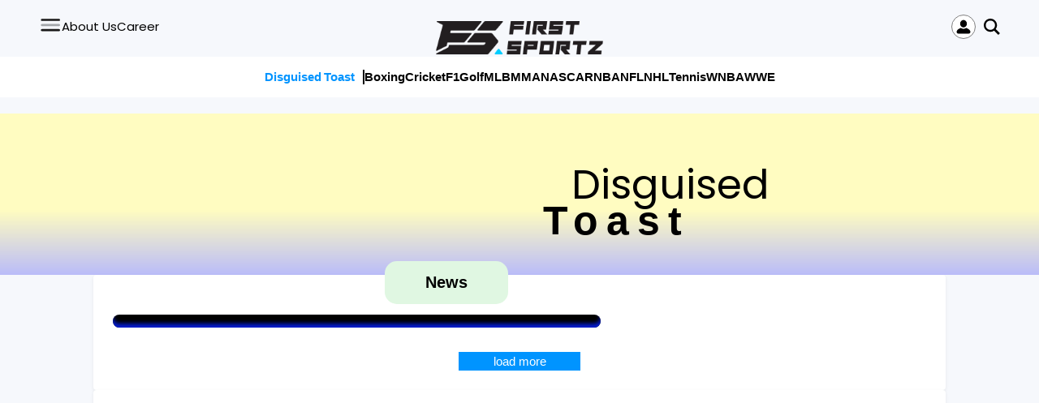

--- FILE ---
content_type: text/html; charset=UTF-8
request_url: https://firstsportz.com/tag/disguised-toast/
body_size: 54271
content:
<!DOCTYPE html>
<html lang="en-US" prefix="og: https://ogp.me/ns#">
   <head>
      <meta charset="UTF-8">
      <meta name="referrer" content="no-referrer-when-downgrade">
      <meta name="viewport" content="width=device-width, initial-scale=1">
      <link rel="profile" href="https://gmpg.org/xfn/11">
	  <link rel="preconnect" href="https://media.firstsportz.com">
<script>
function handleProfileClick() {
            loadGoogleLoginForm();
    }
</script>
      <script data-no-optimize="1" data-cfasync="false">!function(){"use strict";const t={adt_ei:{identityApiKey:"plainText",source:"url",type:"plaintext",priority:1},adt_eih:{identityApiKey:"sha256",source:"urlh",type:"hashed",priority:2},sh_kit:{identityApiKey:"sha256",source:"urlhck",type:"hashed",priority:3}},e=Object.keys(t);function i(t){return function(t){const e=t.match(/((?=([a-z0-9._!#$%+^&*()[\]<>-]+))\2@[a-z0-9._-]+\.[a-z0-9._-]+)/gi);return e?e[0]:""}(function(t){return t.replace(/\s/g,"")}(t.toLowerCase()))}!async function(){const n=new URL(window.location.href),o=n.searchParams;let a=null;const r=Object.entries(t).sort(([,t],[,e])=>t.priority-e.priority).map(([t])=>t);for(const e of r){const n=o.get(e),r=t[e];if(!n||!r)continue;const c=decodeURIComponent(n),d="plaintext"===r.type&&i(c),s="hashed"===r.type&&c;if(d||s){a={value:c,config:r};break}}if(a){const{value:t,config:e}=a;window.adthrive=window.adthrive||{},window.adthrive.cmd=window.adthrive.cmd||[],window.adthrive.cmd.push(function(){window.adthrive.identityApi({source:e.source,[e.identityApiKey]:t},({success:i,data:n})=>{i?window.adthrive.log("info","Plugin","detectEmails",`Identity API called with ${e.type} email: ${t}`,n):window.adthrive.log("warning","Plugin","detectEmails",`Failed to call Identity API with ${e.type} email: ${t}`,n)})})}!function(t,e){const i=new URL(e);t.forEach(t=>i.searchParams.delete(t)),history.replaceState(null,"",i.toString())}(e,n)}()}();
</script>	<style>img:is([sizes="auto" i], [sizes^="auto," i]) { contain-intrinsic-size: 3000px 1500px }</style>
	<style data-no-optimize="1" data-cfasync="false">
	.adthrive-ad {
		margin-top: 10px;
		margin-bottom: 10px;
		text-align: center;
		overflow-x: visible;
		clear: both;
		line-height: 0;
	}
	/* Prevent video player from expanding on desktop */
body.adthrive-device-desktop .adthrive-collapse-player,
body.adthrive-device-desktop #adthrive-contextual-container {
max-width: 600px;
height: auto!important;
}
body.adthrive-device-desktop div[id^="cls-video-container"] {
min-height: 360px!important; /* <- adjust as needed for particular site */
}</style>
<script data-no-optimize="1" data-cfasync="false">
	window.adthriveCLS = {
		enabledLocations: ['Content', 'Recipe'],
		injectedSlots: [],
		injectedFromPlugin: true,
		branch: '9b4cb57',bucket: 'prod',			};
	window.adthriveCLS.siteAds = {"betaTester":false,"targeting":[{"value":"67d1d8c9b79a28652f12b655","key":"siteId"},{"value":"68f8e48d13f21c688d293829","key":"organizationId"},{"value":"First Sportz","key":"siteName"},{"value":"AdThrive Edge","key":"service"},{"value":"on","key":"bidding"},{"value":["Sports"],"key":"verticals"}],"siteUrl":"https://firstsportz.com/","siteId":"67d1d8c9b79a28652f12b655","siteName":"First Sportz","breakpoints":{"tablet":768,"desktop":1024},"cloudflare":null,"adUnits":[{"sequence":null,"thirdPartyAdUnitName":null,"targeting":[{"value":["Content"],"key":"location"}],"devices":["desktop"],"name":"Content","sticky":false,"location":"Content","dynamic":{"pageSelector":".single-post","spacing":0,"max":6,"lazyMax":93,"enable":true,"lazy":true,"elementSelector":".desc > p:not(:last-of-type)","skip":1,"classNames":[],"position":"afterend","every":1,"enabled":true},"stickyOverlapSelector":"","adSizes":[[728,90],[336,280],[320,50],[468,60],[970,90],[250,250],[1,1],[320,100],[970,250],[1,2],[300,50],[300,300],[552,334],[728,250],[300,250]],"priority":199,"autosize":true},{"sequence":null,"thirdPartyAdUnitName":null,"targeting":[{"value":["Content"],"key":"location"}],"devices":["tablet","phone"],"name":"Content","sticky":false,"location":"Content","dynamic":{"pageSelector":".single-post","spacing":0,"max":6,"lazyMax":93,"enable":true,"lazy":true,"elementSelector":".desc > p:not(:last-of-type)","skip":1,"classNames":[],"position":"afterend","every":1,"enabled":true},"stickyOverlapSelector":"","adSizes":[[728,90],[336,280],[320,50],[468,60],[970,90],[250,250],[1,1],[320,100],[970,250],[1,2],[300,50],[300,300],[552,334],[728,250],[300,250]],"priority":199,"autosize":true},{"sequence":null,"thirdPartyAdUnitName":null,"targeting":[{"value":["Below Post"],"key":"location"}],"devices":["desktop","tablet","phone"],"name":"Below_Post","sticky":false,"location":"Below Post","dynamic":{"pageSelector":".single-post","spacing":0,"max":0,"lazyMax":1,"enable":true,"lazy":true,"elementSelector":".single-post","skip":0,"classNames":[],"position":"beforeend","every":1,"enabled":true},"stickyOverlapSelector":"","adSizes":[[300,250],[728,90],[336,280],[320,50],[468,60],[250,250],[1,1],[320,100],[970,250],[728,250]],"priority":99,"autosize":true},{"sequence":null,"thirdPartyAdUnitName":null,"targeting":[{"value":["Footer"],"key":"location"},{"value":true,"key":"sticky"}],"devices":["desktop","phone","tablet"],"name":"Footer","sticky":true,"location":"Footer","dynamic":{"pageSelector":"","spacing":0,"max":1,"lazyMax":null,"enable":true,"lazy":false,"elementSelector":"body","skip":0,"classNames":[],"position":"beforeend","every":1,"enabled":true},"stickyOverlapSelector":"","adSizes":[[728,90],[320,50],[468,60],[970,90],[1,1],[320,100],[300,50]],"priority":-1,"autosize":true}],"adDensityLayout":{"mobile":{"adDensity":0.2,"onePerViewport":false},"pageOverrides":[],"desktop":{"adDensity":0.2,"onePerViewport":false}},"adDensityEnabled":true,"siteExperiments":[],"adTypes":{"sponsorTileDesktop":true,"interscrollerDesktop":true,"nativeBelowPostDesktop":true,"miniscroller":true,"largeFormatsMobile":true,"nativeMobileContent":true,"inRecipeRecommendationMobile":true,"nativeMobileRecipe":true,"sponsorTileMobile":true,"expandableCatalogAdsMobile":true,"frameAdsMobile":true,"outstreamMobile":true,"nativeHeaderMobile":true,"frameAdsDesktop":true,"inRecipeRecommendationDesktop":true,"expandableFooterDesktop":true,"nativeDesktopContent":true,"outstreamDesktop":true,"animatedFooter":true,"skylineHeader":false,"expandableFooter":true,"nativeDesktopSidebar":true,"videoFootersMobile":true,"videoFootersDesktop":true,"interscroller":true,"nativeDesktopRecipe":true,"nativeHeaderDesktop":true,"nativeBelowPostMobile":true,"expandableCatalogAdsDesktop":true,"largeFormatsDesktop":true},"adOptions":{"theTradeDesk":true,"usCmpClickWrap":{"enabled":false,"regions":[]},"undertone":true,"sidebarConfig":{"dynamicStickySidebar":{"minHeight":2400,"enabled":true,"blockedSelectors":[]}},"footerCloseButton":true,"teads":true,"seedtag":true,"pmp":true,"thirtyThreeAcross":true,"sharethrough":true,"optimizeVideoPlayersForEarnings":true,"removeVideoTitleWrapper":true,"pubMatic":true,"contentTermsFooterEnabled":true,"chicory":false,"infiniteScroll":false,"longerVideoAdPod":true,"yahoossp":true,"spa":false,"stickyContainerConfig":{"recipeDesktop":{"minHeight":null,"enabled":false},"blockedSelectors":[],"stickyHeaderSelectors":[],"content":{"minHeight":null,"enabled":false},"recipeMobile":{"minHeight":null,"enabled":false}},"gatedPrint":{"printClasses":[],"siteEmailServiceProviderId":null,"defaultOptIn":false,"closeButtonEnabled":false,"enabled":false,"newsletterPromptEnabled":false},"yieldmo":true,"footerSelector":"","consentMode":{"enabled":false,"customVendorList":""},"amazonUAM":true,"gamMCMEnabled":true,"gamMCMChildNetworkCode":"22734258204","rubicon":true,"conversant":false,"openx":true,"customCreativeEnabled":true,"secColor":"#000000","unruly":true,"mediaGrid":true,"bRealTime":true,"adInViewTime":null,"regulatory":{"privacyPolicyUrl":"","termsOfServiceUrl":""},"gumgum":true,"comscoreFooter":true,"desktopInterstitial":false,"contentAdXExpansionDesktop":true,"amx":true,"footerCloseButtonDesktop":false,"ozone":true,"isAutoOptimized":true,"comscoreTAL":true,"targetaff":false,"bgColor":"#FFFFFF","advancePlaylistOptions":{"playlistPlayer":{"enabled":true},"relatedPlayer":{"enabled":true,"applyToFirst":true}},"kargo":true,"liveRampATS":true,"footerCloseButtonMobile":false,"interstitialBlockedPageSelectors":"","prioritizeShorterVideoAds":true,"allowSmallerAdSizes":true,"blis":true,"wakeLock":{"desktopEnabled":true,"mobileValue":15,"mobileEnabled":true,"desktopValue":30},"mobileInterstitial":false,"tripleLift":true,"sensitiveCategories":["alc","ast","cbd","cosm","dat","gamc","pol","rel","sst","ssr","srh","ske","tob","wtl"],"liveRamp":true,"adthriveEmailIdentity":true,"criteo":true,"nativo":true,"infiniteScrollOptions":{"selector":"","heightThreshold":0},"siteAttributes":{"mobileHeaderSelectors":[],"desktopHeaderSelectors":[]},"dynamicContentSlotLazyLoading":true,"clsOptimizedAds":true,"ogury":true,"verticals":["Sports"],"inImage":false,"stackadapt":true,"usCMP":{"regions":[],"defaultOptIn":false,"enabled":false,"strictMode":false},"contentAdXExpansionMobile":true,"advancePlaylist":true,"medianet":true,"delayLoading":false,"inImageZone":null,"appNexus":true,"rise":true,"liveRampId":"","infiniteScrollRefresh":true,"indexExchange":true},"siteAdsProfiles":[],"thirdPartySiteConfig":{"partners":{"discounts":[]}},"videoPlayers":{"contextual":{"autoplayCollapsibleEnabled":false,"overrideEmbedLocation":false,"defaultPlayerType":"static"},"videoEmbed":"wordpress","footerSelector":null,"contentSpecificPlaylists":[],"players":[{"playlistId":"1CQHMg1X","pageSelector":"","devices":["mobile","desktop"],"description":"","skip":0,"title":"Stationary related player - desktop and mobile","type":"stationaryRelated","enabled":true,"elementSelector":"","id":4089459,"position":"","saveVideoCloseState":false,"shuffle":false,"adPlayerTitle":"Stationary related player - desktop and mobile","playerId":"9TzfbrPC"},{"playlistId":"1CQHMg1X","pageSelector":".single-post","devices":["mobile"],"mobileLocation":"top-center","description":"","skip":0,"title":"","type":"stickyPlaylist","enabled":true,"elementSelector":".desc > p","id":4089461,"position":"afterend","saveVideoCloseState":false,"shuffle":false,"adPlayerTitle":"MY LATEST VIDEOS","mobileHeaderSelector":null,"playerId":"9TzfbrPC"},{"playlistId":"1CQHMg1X","pageSelector":".single-post","devices":["desktop"],"description":"","skip":0,"title":"","type":"stickyPlaylist","enabled":true,"elementSelector":".desc > p","id":4089460,"position":"afterend","saveVideoCloseState":false,"shuffle":false,"adPlayerTitle":"MY LATEST VIDEOS","mobileHeaderSelector":null,"playerId":"9TzfbrPC"}],"partners":{"theTradeDesk":true,"unruly":true,"mediaGrid":true,"undertone":true,"gumgum":true,"seedtag":true,"amx":true,"ozone":true,"pmp":true,"kargo":true,"stickyOutstream":{"desktop":{"enabled":true},"blockedPageSelectors":"","mobileLocation":"bottom-left","allowOnHomepage":true,"mobile":{"enabled":true},"saveVideoCloseState":false,"mobileHeaderSelector":"","allowForPageWithStickyPlayer":{"enabled":true}},"sharethrough":true,"blis":true,"tripleLift":true,"pubMatic":true,"criteo":true,"yahoossp":true,"nativo":true,"stackadapt":true,"yieldmo":true,"amazonUAM":true,"medianet":true,"rubicon":true,"appNexus":true,"rise":true,"openx":true,"indexExchange":true}}};</script>

<script data-no-optimize="1" data-cfasync="false">
(function(w, d) {
	w.adthrive = w.adthrive || {};
	w.adthrive.cmd = w.adthrive.cmd || [];
	w.adthrive.plugin = 'adthrive-ads-3.10.0';
	w.adthrive.host = 'ads.adthrive.com';
	w.adthrive.integration = 'plugin';

	var commitParam = (w.adthriveCLS && w.adthriveCLS.bucket !== 'prod' && w.adthriveCLS.branch) ? '&commit=' + w.adthriveCLS.branch : '';

	var s = d.createElement('script');
	s.async = true;
	s.referrerpolicy='no-referrer-when-downgrade';
	s.src = 'https://' + w.adthrive.host + '/sites/67d1d8c9b79a28652f12b655/ads.min.js?referrer=' + w.encodeURIComponent(w.location.href) + commitParam + '&cb=' + (Math.floor(Math.random() * 100) + 1) + '';
	var n = d.getElementsByTagName('script')[0];
	n.parentNode.insertBefore(s, n);
})(window, document);
</script>
<link rel="dns-prefetch" href="https://ads.adthrive.com/"><link rel="preconnect" href="https://ads.adthrive.com/"><link rel="preconnect" href="https://ads.adthrive.com/" crossorigin>
<!-- Search Engine Optimization by Rank Math - https://rankmath.com/ -->
<title>Disguised Toast - FirstSportz</title>
<link rel='preload' href='https://firstsportz.com/wp-content/uploads/2023/07/FirstSportz-Logo-Dark-1.png' as='image' imagesrcset='' imagesizes='' />
<link rel='preload' href='/wp-content/themes/FS/assets/img/people.svg' as='image' imagesrcset='' imagesizes='' />
<style id="perfmatters-used-css">:where(.wp-block-button__link){border-radius:9999px;box-shadow:none;padding:calc(.667em + 2px) calc(1.333em + 2px);text-decoration:none;}:root :where(.wp-block-button .wp-block-button__link.is-style-outline),:root :where(.wp-block-button.is-style-outline>.wp-block-button__link){border:2px solid;padding:.667em 1.333em;}:root :where(.wp-block-button .wp-block-button__link.is-style-outline:not(.has-text-color)),:root :where(.wp-block-button.is-style-outline>.wp-block-button__link:not(.has-text-color)){color:currentColor;}:root :where(.wp-block-button .wp-block-button__link.is-style-outline:not(.has-background)),:root :where(.wp-block-button.is-style-outline>.wp-block-button__link:not(.has-background)){background-color:initial;background-image:none;}:where(.wp-block-columns){margin-bottom:1.75em;}:where(.wp-block-columns.has-background){padding:1.25em 2.375em;}:where(.wp-block-post-comments input[type=submit]){border:none;}:where(.wp-block-cover-image:not(.has-text-color)),:where(.wp-block-cover:not(.has-text-color)){color:#fff;}:where(.wp-block-cover-image.is-light:not(.has-text-color)),:where(.wp-block-cover.is-light:not(.has-text-color)){color:#000;}:root :where(.wp-block-cover h1:not(.has-text-color)),:root :where(.wp-block-cover h2:not(.has-text-color)),:root :where(.wp-block-cover h3:not(.has-text-color)),:root :where(.wp-block-cover h4:not(.has-text-color)),:root :where(.wp-block-cover h5:not(.has-text-color)),:root :where(.wp-block-cover h6:not(.has-text-color)),:root :where(.wp-block-cover p:not(.has-text-color)){color:inherit;}:where(.wp-block-file){margin-bottom:1.5em;}:where(.wp-block-file__button){border-radius:2em;display:inline-block;padding:.5em 1em;}:where(.wp-block-file__button):is(a):active,:where(.wp-block-file__button):is(a):focus,:where(.wp-block-file__button):is(a):hover,:where(.wp-block-file__button):is(a):visited{box-shadow:none;color:#fff;opacity:.85;text-decoration:none;}:where(.wp-block-group.wp-block-group-is-layout-constrained){position:relative;}@media not (prefers-reduced-motion){.wp-block-image img.hide{visibility:hidden;}}@keyframes show-content-image{0%{visibility:hidden;}99%{visibility:hidden;}to{visibility:visible;}}@keyframes turn-on-visibility{0%{opacity:0;}to{opacity:1;}}@keyframes turn-off-visibility{0%{opacity:1;visibility:visible;}99%{opacity:0;visibility:visible;}to{opacity:0;visibility:hidden;}}@keyframes lightbox-zoom-in{0%{transform:translate(calc(( -100vw + var(--wp--lightbox-scrollbar-width) ) / 2 + var(--wp--lightbox-initial-left-position)),calc(-50vh + var(--wp--lightbox-initial-top-position))) scale(var(--wp--lightbox-scale));}to{transform:translate(-50%,-50%) scale(1);}}@keyframes lightbox-zoom-out{0%{transform:translate(-50%,-50%) scale(1);visibility:visible;}99%{visibility:visible;}to{transform:translate(calc(( -100vw + var(--wp--lightbox-scrollbar-width) ) / 2 + var(--wp--lightbox-initial-left-position)),calc(-50vh + var(--wp--lightbox-initial-top-position))) scale(var(--wp--lightbox-scale));visibility:hidden;}}:where(.wp-block-latest-comments:not([style*=line-height] .wp-block-latest-comments__comment)){line-height:1.1;}:where(.wp-block-latest-comments:not([style*=line-height] .wp-block-latest-comments__comment-excerpt p)){line-height:1.8;}:root :where(.wp-block-latest-posts.is-grid){padding:0;}:root :where(.wp-block-latest-posts.wp-block-latest-posts__list){padding-left:0;}ol,ul{box-sizing:border-box;}:root :where(.wp-block-list.has-background){padding:1.25em 2.375em;}:where(.wp-block-navigation.has-background .wp-block-navigation-item a:not(.wp-element-button)),:where(.wp-block-navigation.has-background .wp-block-navigation-submenu a:not(.wp-element-button)){padding:.5em 1em;}:where(.wp-block-navigation .wp-block-navigation__submenu-container .wp-block-navigation-item a:not(.wp-element-button)),:where(.wp-block-navigation .wp-block-navigation__submenu-container .wp-block-navigation-submenu a:not(.wp-element-button)),:where(.wp-block-navigation .wp-block-navigation__submenu-container .wp-block-navigation-submenu button.wp-block-navigation-item__content),:where(.wp-block-navigation .wp-block-navigation__submenu-container .wp-block-pages-list__item button.wp-block-navigation-item__content){padding:.5em 1em;}@keyframes overlay-menu__fade-in-animation{0%{opacity:0;transform:translateY(.5em);}to{opacity:1;transform:translateY(0);}}:root :where(p.has-background){padding:1.25em 2.375em;}:where(p.has-text-color:not(.has-link-color)) a{color:inherit;}:where(.wp-block-post-comments-form) input:not([type=submit]),:where(.wp-block-post-comments-form) textarea{border:1px solid #949494;font-family:inherit;font-size:1em;}:where(.wp-block-post-comments-form) input:where(:not([type=submit]):not([type=checkbox])),:where(.wp-block-post-comments-form) textarea{padding:calc(.667em + 2px);}:where(.wp-block-post-excerpt){box-sizing:border-box;margin-bottom:var(--wp--style--block-gap);margin-top:var(--wp--style--block-gap);}:where(.wp-block-preformatted.has-background){padding:1.25em 2.375em;}:where(.wp-block-search__button){border:1px solid #ccc;padding:6px 10px;}:where(.wp-block-search__input){font-family:inherit;font-size:inherit;font-style:inherit;font-weight:inherit;letter-spacing:inherit;line-height:inherit;text-transform:inherit;}:where(.wp-block-search__button-inside .wp-block-search__inside-wrapper){border:1px solid #949494;box-sizing:border-box;padding:4px;}:where(.wp-block-search__button-inside .wp-block-search__inside-wrapper) :where(.wp-block-search__button){padding:4px 8px;}:root :where(.wp-block-separator.is-style-dots){height:auto;line-height:1;text-align:center;}:root :where(.wp-block-separator.is-style-dots):before{color:currentColor;content:"···";font-family:serif;font-size:1.5em;letter-spacing:2em;padding-left:2em;}:root :where(.wp-block-site-logo.is-style-rounded){border-radius:9999px;}:root :where(.wp-block-social-links .wp-social-link a){padding:.25em;}:root :where(.wp-block-social-links.is-style-logos-only .wp-social-link a){padding:0;}:root :where(.wp-block-social-links.is-style-pill-shape .wp-social-link a){padding-left:.6666666667em;padding-right:.6666666667em;}:root :where(.wp-block-tag-cloud.is-style-outline){display:flex;flex-wrap:wrap;gap:1ch;}:root :where(.wp-block-tag-cloud.is-style-outline a){border:1px solid;font-size:unset !important;margin-right:0;padding:1ch 2ch;text-decoration:none !important;}:root :where(.wp-block-table-of-contents){box-sizing:border-box;}:where(.wp-block-term-description){box-sizing:border-box;margin-bottom:var(--wp--style--block-gap);margin-top:var(--wp--style--block-gap);}:where(pre.wp-block-verse){font-family:inherit;}:root{--wp--preset--font-size--normal:16px;--wp--preset--font-size--huge:42px;}html :where(.has-border-color){border-style:solid;}html :where([style*=border-top-color]){border-top-style:solid;}html :where([style*=border-right-color]){border-right-style:solid;}html :where([style*=border-bottom-color]){border-bottom-style:solid;}html :where([style*=border-left-color]){border-left-style:solid;}html :where([style*=border-width]){border-style:solid;}html :where([style*=border-top-width]){border-top-style:solid;}html :where([style*=border-right-width]){border-right-style:solid;}html :where([style*=border-bottom-width]){border-bottom-style:solid;}html :where([style*=border-left-width]){border-left-style:solid;}html :where(img[class*=wp-image-]){height:auto;max-width:100%;}:where(figure){margin:0 0 1em;}html :where(.is-position-sticky){--wp-admin--admin-bar--position-offset:var(--wp-admin--admin-bar--height,0px);}@media screen and (max-width:600px){html :where(.is-position-sticky){--wp-admin--admin-bar--position-offset:0px;}}</style>
<meta name="description" content="Disguised Toast is a popular Taiwanese-Canadian Twitch streamer who started off his career as a YouTube creator posting Hearthstone content."/>
<meta name="robots" content="follow, noindex"/>
<meta property="og:locale" content="en_US" />
<meta property="og:type" content="article" />
<meta property="og:title" content="Disguised Toast - FirstSportz" />
<meta property="og:description" content="Disguised Toast is a popular Taiwanese-Canadian Twitch streamer who started off his career as a YouTube creator posting Hearthstone content." />
<meta property="og:url" content="https://firstsportz.com/tag/disguised-toast/" />
<meta property="og:site_name" content="FirstSportz" />
<meta property="article:publisher" content="https://facebook.com/firstsportz" />
<meta name="twitter:card" content="summary_large_image" />
<meta name="twitter:title" content="Disguised Toast - FirstSportz" />
<meta name="twitter:description" content="Disguised Toast is a popular Taiwanese-Canadian Twitch streamer who started off his career as a YouTube creator posting Hearthstone content." />
<meta name="twitter:site" content="@sportzfirst1" />
<script type="application/ld+json" class="rank-math-schema">{"@context":"https://schema.org","@graph":[{"@type":"Organization","@id":"https://firstsportz.com/#organization","name":"Blackbird Media Inc.","sameAs":["https://facebook.com/firstsportz","https://twitter.com/sportzfirst1","https://www.instagram.com/firstsportz/","https://in.linkedin.com/company/firstsportz","https://www.crunchbase.com/organization/firstsportz"]},{"@type":"WebSite","@id":"https://firstsportz.com/#website","url":"https://firstsportz.com","name":"FirstSportz","alternateName":"FS","publisher":{"@id":"https://firstsportz.com/#organization"},"inLanguage":"en-US"},{"@type":"BreadcrumbList","@id":"https://firstsportz.com/tag/disguised-toast/#breadcrumb","itemListElement":[{"@type":"ListItem","position":"1","item":{"@id":"https://firstsportz.com","name":"Home"}},{"@type":"ListItem","position":"2","item":{"@id":"https://firstsportz.com/tag/disguised-toast/","name":"Disguised Toast"}}]},{"@type":"CollectionPage","@id":"https://firstsportz.com/tag/disguised-toast/#webpage","url":"https://firstsportz.com/tag/disguised-toast/","name":"Disguised Toast - FirstSportz","isPartOf":{"@id":"https://firstsportz.com/#website"},"inLanguage":"en-US","breadcrumb":{"@id":"https://firstsportz.com/tag/disguised-toast/#breadcrumb"}}]}</script>
<!-- /Rank Math WordPress SEO plugin -->

<link rel='dns-prefetch' href='//accounts.google.com' />
<script type="pmdelayedscript" data-perfmatters-type="text/javascript" data-cfasync="false" data-no-optimize="1" data-no-defer="1" data-no-minify="1">
/* <![CDATA[ */
window._wpemojiSettings = {"baseUrl":"https:\/\/s.w.org\/images\/core\/emoji\/16.0.1\/72x72\/","ext":".png","svgUrl":"https:\/\/s.w.org\/images\/core\/emoji\/16.0.1\/svg\/","svgExt":".svg","source":{"concatemoji":"https:\/\/firstsportz.com\/wp-includes\/js\/wp-emoji-release.min.js?ver=6d1b890d63830f7882a14af3f6156069"}};
/*! This file is auto-generated */
!function(s,n){var o,i,e;function c(e){try{var t={supportTests:e,timestamp:(new Date).valueOf()};sessionStorage.setItem(o,JSON.stringify(t))}catch(e){}}function p(e,t,n){e.clearRect(0,0,e.canvas.width,e.canvas.height),e.fillText(t,0,0);var t=new Uint32Array(e.getImageData(0,0,e.canvas.width,e.canvas.height).data),a=(e.clearRect(0,0,e.canvas.width,e.canvas.height),e.fillText(n,0,0),new Uint32Array(e.getImageData(0,0,e.canvas.width,e.canvas.height).data));return t.every(function(e,t){return e===a[t]})}function u(e,t){e.clearRect(0,0,e.canvas.width,e.canvas.height),e.fillText(t,0,0);for(var n=e.getImageData(16,16,1,1),a=0;a<n.data.length;a++)if(0!==n.data[a])return!1;return!0}function f(e,t,n,a){switch(t){case"flag":return n(e,"\ud83c\udff3\ufe0f\u200d\u26a7\ufe0f","\ud83c\udff3\ufe0f\u200b\u26a7\ufe0f")?!1:!n(e,"\ud83c\udde8\ud83c\uddf6","\ud83c\udde8\u200b\ud83c\uddf6")&&!n(e,"\ud83c\udff4\udb40\udc67\udb40\udc62\udb40\udc65\udb40\udc6e\udb40\udc67\udb40\udc7f","\ud83c\udff4\u200b\udb40\udc67\u200b\udb40\udc62\u200b\udb40\udc65\u200b\udb40\udc6e\u200b\udb40\udc67\u200b\udb40\udc7f");case"emoji":return!a(e,"\ud83e\udedf")}return!1}function g(e,t,n,a){var r="undefined"!=typeof WorkerGlobalScope&&self instanceof WorkerGlobalScope?new OffscreenCanvas(300,150):s.createElement("canvas"),o=r.getContext("2d",{willReadFrequently:!0}),i=(o.textBaseline="top",o.font="600 32px Arial",{});return e.forEach(function(e){i[e]=t(o,e,n,a)}),i}function t(e){var t=s.createElement("script");t.src=e,t.defer=!0,s.head.appendChild(t)}"undefined"!=typeof Promise&&(o="wpEmojiSettingsSupports",i=["flag","emoji"],n.supports={everything:!0,everythingExceptFlag:!0},e=new Promise(function(e){s.addEventListener("DOMContentLoaded",e,{once:!0})}),new Promise(function(t){var n=function(){try{var e=JSON.parse(sessionStorage.getItem(o));if("object"==typeof e&&"number"==typeof e.timestamp&&(new Date).valueOf()<e.timestamp+604800&&"object"==typeof e.supportTests)return e.supportTests}catch(e){}return null}();if(!n){if("undefined"!=typeof Worker&&"undefined"!=typeof OffscreenCanvas&&"undefined"!=typeof URL&&URL.createObjectURL&&"undefined"!=typeof Blob)try{var e="postMessage("+g.toString()+"("+[JSON.stringify(i),f.toString(),p.toString(),u.toString()].join(",")+"));",a=new Blob([e],{type:"text/javascript"}),r=new Worker(URL.createObjectURL(a),{name:"wpTestEmojiSupports"});return void(r.onmessage=function(e){c(n=e.data),r.terminate(),t(n)})}catch(e){}c(n=g(i,f,p,u))}t(n)}).then(function(e){for(var t in e)n.supports[t]=e[t],n.supports.everything=n.supports.everything&&n.supports[t],"flag"!==t&&(n.supports.everythingExceptFlag=n.supports.everythingExceptFlag&&n.supports[t]);n.supports.everythingExceptFlag=n.supports.everythingExceptFlag&&!n.supports.flag,n.DOMReady=!1,n.readyCallback=function(){n.DOMReady=!0}}).then(function(){return e}).then(function(){var e;n.supports.everything||(n.readyCallback(),(e=n.source||{}).concatemoji?t(e.concatemoji):e.wpemoji&&e.twemoji&&(t(e.twemoji),t(e.wpemoji)))}))}((window,document),window._wpemojiSettings);
/* ]]> */
</script>
<style id='wp-emoji-styles-inline-css' type='text/css'>img.wp-smiley, img.emoji {
		display: inline !important;
		border: none !important;
		box-shadow: none !important;
		height: 1em !important;
		width: 1em !important;
		margin: 0 0.07em !important;
		vertical-align: -0.1em !important;
		background: none !important;
		padding: 0 !important;
	}</style>
<link rel="stylesheet" id="wp-block-library-css" type="text/css" media="all" data-pmdelayedstyle="https://firstsportz.com/wp-includes/css/dist/block-library/style.min.css?ver=6d1b890d63830f7882a14af3f6156069">
<style id='classic-theme-styles-inline-css' type='text/css'>/*! This file is auto-generated */
.wp-block-button__link{color:#fff;background-color:#32373c;border-radius:9999px;box-shadow:none;text-decoration:none;padding:calc(.667em + 2px) calc(1.333em + 2px);font-size:1.125em}.wp-block-file__button{background:#32373c;color:#fff;text-decoration:none}</style>
<style id='global-styles-inline-css' type='text/css'>:root{--wp--preset--aspect-ratio--square: 1;--wp--preset--aspect-ratio--4-3: 4/3;--wp--preset--aspect-ratio--3-4: 3/4;--wp--preset--aspect-ratio--3-2: 3/2;--wp--preset--aspect-ratio--2-3: 2/3;--wp--preset--aspect-ratio--16-9: 16/9;--wp--preset--aspect-ratio--9-16: 9/16;--wp--preset--color--black: #000000;--wp--preset--color--cyan-bluish-gray: #abb8c3;--wp--preset--color--white: #ffffff;--wp--preset--color--pale-pink: #f78da7;--wp--preset--color--vivid-red: #cf2e2e;--wp--preset--color--luminous-vivid-orange: #ff6900;--wp--preset--color--luminous-vivid-amber: #fcb900;--wp--preset--color--light-green-cyan: #7bdcb5;--wp--preset--color--vivid-green-cyan: #00d084;--wp--preset--color--pale-cyan-blue: #8ed1fc;--wp--preset--color--vivid-cyan-blue: #0693e3;--wp--preset--color--vivid-purple: #9b51e0;--wp--preset--gradient--vivid-cyan-blue-to-vivid-purple: linear-gradient(135deg,rgba(6,147,227,1) 0%,rgb(155,81,224) 100%);--wp--preset--gradient--light-green-cyan-to-vivid-green-cyan: linear-gradient(135deg,rgb(122,220,180) 0%,rgb(0,208,130) 100%);--wp--preset--gradient--luminous-vivid-amber-to-luminous-vivid-orange: linear-gradient(135deg,rgba(252,185,0,1) 0%,rgba(255,105,0,1) 100%);--wp--preset--gradient--luminous-vivid-orange-to-vivid-red: linear-gradient(135deg,rgba(255,105,0,1) 0%,rgb(207,46,46) 100%);--wp--preset--gradient--very-light-gray-to-cyan-bluish-gray: linear-gradient(135deg,rgb(238,238,238) 0%,rgb(169,184,195) 100%);--wp--preset--gradient--cool-to-warm-spectrum: linear-gradient(135deg,rgb(74,234,220) 0%,rgb(151,120,209) 20%,rgb(207,42,186) 40%,rgb(238,44,130) 60%,rgb(251,105,98) 80%,rgb(254,248,76) 100%);--wp--preset--gradient--blush-light-purple: linear-gradient(135deg,rgb(255,206,236) 0%,rgb(152,150,240) 100%);--wp--preset--gradient--blush-bordeaux: linear-gradient(135deg,rgb(254,205,165) 0%,rgb(254,45,45) 50%,rgb(107,0,62) 100%);--wp--preset--gradient--luminous-dusk: linear-gradient(135deg,rgb(255,203,112) 0%,rgb(199,81,192) 50%,rgb(65,88,208) 100%);--wp--preset--gradient--pale-ocean: linear-gradient(135deg,rgb(255,245,203) 0%,rgb(182,227,212) 50%,rgb(51,167,181) 100%);--wp--preset--gradient--electric-grass: linear-gradient(135deg,rgb(202,248,128) 0%,rgb(113,206,126) 100%);--wp--preset--gradient--midnight: linear-gradient(135deg,rgb(2,3,129) 0%,rgb(40,116,252) 100%);--wp--preset--font-size--small: 13px;--wp--preset--font-size--medium: 20px;--wp--preset--font-size--large: 36px;--wp--preset--font-size--x-large: 42px;--wp--preset--spacing--20: 0.44rem;--wp--preset--spacing--30: 0.67rem;--wp--preset--spacing--40: 1rem;--wp--preset--spacing--50: 1.5rem;--wp--preset--spacing--60: 2.25rem;--wp--preset--spacing--70: 3.38rem;--wp--preset--spacing--80: 5.06rem;--wp--preset--shadow--natural: 6px 6px 9px rgba(0, 0, 0, 0.2);--wp--preset--shadow--deep: 12px 12px 50px rgba(0, 0, 0, 0.4);--wp--preset--shadow--sharp: 6px 6px 0px rgba(0, 0, 0, 0.2);--wp--preset--shadow--outlined: 6px 6px 0px -3px rgba(255, 255, 255, 1), 6px 6px rgba(0, 0, 0, 1);--wp--preset--shadow--crisp: 6px 6px 0px rgba(0, 0, 0, 1);}:where(.is-layout-flex){gap: 0.5em;}:where(.is-layout-grid){gap: 0.5em;}body .is-layout-flex{display: flex;}.is-layout-flex{flex-wrap: wrap;align-items: center;}.is-layout-flex > :is(*, div){margin: 0;}body .is-layout-grid{display: grid;}.is-layout-grid > :is(*, div){margin: 0;}:where(.wp-block-columns.is-layout-flex){gap: 2em;}:where(.wp-block-columns.is-layout-grid){gap: 2em;}:where(.wp-block-post-template.is-layout-flex){gap: 1.25em;}:where(.wp-block-post-template.is-layout-grid){gap: 1.25em;}.has-black-color{color: var(--wp--preset--color--black) !important;}.has-cyan-bluish-gray-color{color: var(--wp--preset--color--cyan-bluish-gray) !important;}.has-white-color{color: var(--wp--preset--color--white) !important;}.has-pale-pink-color{color: var(--wp--preset--color--pale-pink) !important;}.has-vivid-red-color{color: var(--wp--preset--color--vivid-red) !important;}.has-luminous-vivid-orange-color{color: var(--wp--preset--color--luminous-vivid-orange) !important;}.has-luminous-vivid-amber-color{color: var(--wp--preset--color--luminous-vivid-amber) !important;}.has-light-green-cyan-color{color: var(--wp--preset--color--light-green-cyan) !important;}.has-vivid-green-cyan-color{color: var(--wp--preset--color--vivid-green-cyan) !important;}.has-pale-cyan-blue-color{color: var(--wp--preset--color--pale-cyan-blue) !important;}.has-vivid-cyan-blue-color{color: var(--wp--preset--color--vivid-cyan-blue) !important;}.has-vivid-purple-color{color: var(--wp--preset--color--vivid-purple) !important;}.has-black-background-color{background-color: var(--wp--preset--color--black) !important;}.has-cyan-bluish-gray-background-color{background-color: var(--wp--preset--color--cyan-bluish-gray) !important;}.has-white-background-color{background-color: var(--wp--preset--color--white) !important;}.has-pale-pink-background-color{background-color: var(--wp--preset--color--pale-pink) !important;}.has-vivid-red-background-color{background-color: var(--wp--preset--color--vivid-red) !important;}.has-luminous-vivid-orange-background-color{background-color: var(--wp--preset--color--luminous-vivid-orange) !important;}.has-luminous-vivid-amber-background-color{background-color: var(--wp--preset--color--luminous-vivid-amber) !important;}.has-light-green-cyan-background-color{background-color: var(--wp--preset--color--light-green-cyan) !important;}.has-vivid-green-cyan-background-color{background-color: var(--wp--preset--color--vivid-green-cyan) !important;}.has-pale-cyan-blue-background-color{background-color: var(--wp--preset--color--pale-cyan-blue) !important;}.has-vivid-cyan-blue-background-color{background-color: var(--wp--preset--color--vivid-cyan-blue) !important;}.has-vivid-purple-background-color{background-color: var(--wp--preset--color--vivid-purple) !important;}.has-black-border-color{border-color: var(--wp--preset--color--black) !important;}.has-cyan-bluish-gray-border-color{border-color: var(--wp--preset--color--cyan-bluish-gray) !important;}.has-white-border-color{border-color: var(--wp--preset--color--white) !important;}.has-pale-pink-border-color{border-color: var(--wp--preset--color--pale-pink) !important;}.has-vivid-red-border-color{border-color: var(--wp--preset--color--vivid-red) !important;}.has-luminous-vivid-orange-border-color{border-color: var(--wp--preset--color--luminous-vivid-orange) !important;}.has-luminous-vivid-amber-border-color{border-color: var(--wp--preset--color--luminous-vivid-amber) !important;}.has-light-green-cyan-border-color{border-color: var(--wp--preset--color--light-green-cyan) !important;}.has-vivid-green-cyan-border-color{border-color: var(--wp--preset--color--vivid-green-cyan) !important;}.has-pale-cyan-blue-border-color{border-color: var(--wp--preset--color--pale-cyan-blue) !important;}.has-vivid-cyan-blue-border-color{border-color: var(--wp--preset--color--vivid-cyan-blue) !important;}.has-vivid-purple-border-color{border-color: var(--wp--preset--color--vivid-purple) !important;}.has-vivid-cyan-blue-to-vivid-purple-gradient-background{background: var(--wp--preset--gradient--vivid-cyan-blue-to-vivid-purple) !important;}.has-light-green-cyan-to-vivid-green-cyan-gradient-background{background: var(--wp--preset--gradient--light-green-cyan-to-vivid-green-cyan) !important;}.has-luminous-vivid-amber-to-luminous-vivid-orange-gradient-background{background: var(--wp--preset--gradient--luminous-vivid-amber-to-luminous-vivid-orange) !important;}.has-luminous-vivid-orange-to-vivid-red-gradient-background{background: var(--wp--preset--gradient--luminous-vivid-orange-to-vivid-red) !important;}.has-very-light-gray-to-cyan-bluish-gray-gradient-background{background: var(--wp--preset--gradient--very-light-gray-to-cyan-bluish-gray) !important;}.has-cool-to-warm-spectrum-gradient-background{background: var(--wp--preset--gradient--cool-to-warm-spectrum) !important;}.has-blush-light-purple-gradient-background{background: var(--wp--preset--gradient--blush-light-purple) !important;}.has-blush-bordeaux-gradient-background{background: var(--wp--preset--gradient--blush-bordeaux) !important;}.has-luminous-dusk-gradient-background{background: var(--wp--preset--gradient--luminous-dusk) !important;}.has-pale-ocean-gradient-background{background: var(--wp--preset--gradient--pale-ocean) !important;}.has-electric-grass-gradient-background{background: var(--wp--preset--gradient--electric-grass) !important;}.has-midnight-gradient-background{background: var(--wp--preset--gradient--midnight) !important;}.has-small-font-size{font-size: var(--wp--preset--font-size--small) !important;}.has-medium-font-size{font-size: var(--wp--preset--font-size--medium) !important;}.has-large-font-size{font-size: var(--wp--preset--font-size--large) !important;}.has-x-large-font-size{font-size: var(--wp--preset--font-size--x-large) !important;}
:where(.wp-block-post-template.is-layout-flex){gap: 1.25em;}:where(.wp-block-post-template.is-layout-grid){gap: 1.25em;}
:where(.wp-block-columns.is-layout-flex){gap: 2em;}:where(.wp-block-columns.is-layout-grid){gap: 2em;}
:root :where(.wp-block-pullquote){font-size: 1.5em;line-height: 1.6;}</style>
<script type="pmdelayedscript" src="https://firstsportz.com/wp-includes/js/jquery/jquery.min.js?ver=826eb77e86b0" id="jquery-core-js" data-perfmatters-type="text/javascript" data-cfasync="false" data-no-optimize="1" data-no-defer="1" data-no-minify="1"></script>
<script type="pmdelayedscript" src="https://firstsportz.com/wp-includes/js/jquery/jquery-migrate.min.js?ver=9ffeb32e2d9e" id="jquery-migrate-js" data-perfmatters-type="text/javascript" data-cfasync="false" data-no-optimize="1" data-no-defer="1" data-no-minify="1"></script>
<link rel="https://api.w.org/" href="https://firstsportz.com/wp-json/" /><link rel="alternate" title="JSON" type="application/json" href="https://firstsportz.com/wp-json/wp/v2/tags/109804" /><link rel="EditURI" type="application/rsd+xml" title="RSD" href="https://firstsportz.com/xmlrpc.php?rsd" />

<script src="https://firstsportz.com/wp-content/plugins/perfmatters/vendor/fastclick/pmfastclick.min.js?ver=a0fc6c24d1f3" defer></script><script>"addEventListener"in document&&document.addEventListener("DOMContentLoaded",function(){FastClick.attach(document.body)},!1);</script><link rel="icon" href="https://firstsportz.com/wp-content/uploads/2023/05/cropped-cropped-Fevicon-FirstSportz-Transparent-1-32x32.png" sizes="32x32" />
<link rel="icon" href="https://firstsportz.com/wp-content/uploads/2023/05/cropped-cropped-Fevicon-FirstSportz-Transparent-1-192x192.png" sizes="192x192" />
<link rel="apple-touch-icon" href="https://firstsportz.com/wp-content/uploads/2023/05/cropped-cropped-Fevicon-FirstSportz-Transparent-1-180x180.png" />
<meta name="msapplication-TileImage" content="https://firstsportz.com/wp-content/uploads/2023/05/cropped-cropped-Fevicon-FirstSportz-Transparent-1-270x270.png" />
<script data-no-optimize='1' data-cfasync='false' id='comscore-loader-9b4cb57'>(function(){window.adthriveCLS.buildDate=`2025-12-16`;let e=new class{info(e,t,...n){this.call(console.info,e,t,...n)}warn(e,t,...n){this.call(console.warn,e,t,...n)}error(e,t,...n){this.call(console.error,e,t,...n),this.sendErrorLogToCommandQueue(e,t,...n)}event(e,t,...n){var r;((r=window.adthriveCLS)==null?void 0:r.bucket)===`debug`&&this.info(e,t)}sendErrorLogToCommandQueue(e,t,...n){window.adthrive=window.adthrive||{},window.adthrive.cmd=window.adthrive.cmd||[],window.adthrive.cmd.push(()=>{window.adthrive.logError!==void 0&&typeof window.adthrive.logError==`function`&&window.adthrive.logError(e,t,n)})}call(e,t,n,...r){let i=[`%c${t}::${n} `],a=[`color: #999; font-weight: bold;`];r.length>0&&typeof r[0]==`string`&&i.push(r.shift()),a.push(...r);try{Function.prototype.apply.call(e,console,[i.join(``),...a])}catch(e){console.error(e);return}}};function t(e){"@babel/helpers - typeof";return t=typeof Symbol==`function`&&typeof Symbol.iterator==`symbol`?function(e){return typeof e}:function(e){return e&&typeof Symbol==`function`&&e.constructor===Symbol&&e!==Symbol.prototype?`symbol`:typeof e},t(e)}function n(e,n){if(t(e)!=`object`||!e)return e;var r=e[Symbol.toPrimitive];if(r!==void 0){var i=r.call(e,n||`default`);if(t(i)!=`object`)return i;throw TypeError(`@@toPrimitive must return a primitive value.`)}return(n===`string`?String:Number)(e)}function r(e){var r=n(e,`string`);return t(r)==`symbol`?r:r+``}function i(e,t,n){return(t=r(t))in e?Object.defineProperty(e,t,{value:n,enumerable:!0,configurable:!0,writable:!0}):e[t]=n,e}var a=class{constructor(){i(this,`name`,void 0),i(this,`disable`,void 0),i(this,`gdprPurposes`,void 0)}};function o(e,t){var n=Object.keys(e);if(Object.getOwnPropertySymbols){var r=Object.getOwnPropertySymbols(e);t&&(r=r.filter(function(t){return Object.getOwnPropertyDescriptor(e,t).enumerable})),n.push.apply(n,r)}return n}function s(e){for(var t=1;t<arguments.length;t++){var n=arguments[t]==null?{}:arguments[t];t%2?o(Object(n),!0).forEach(function(t){i(e,t,n[t])}):Object.getOwnPropertyDescriptors?Object.defineProperties(e,Object.getOwnPropertyDescriptors(n)):o(Object(n)).forEach(function(t){Object.defineProperty(e,t,Object.getOwnPropertyDescriptor(n,t))})}return e}let c=[`mcmpfreqrec`],l=new class extends a{constructor(...e){super(...e),i(this,`name`,`BrowserStorage`),i(this,`disable`,!1),i(this,`gdprPurposes`,[1]),i(this,`_sessionStorageHandlerQueue`,[]),i(this,`_localStorageHandlerQueue`,[]),i(this,`_cookieHandlerQueue`,[]),i(this,`_gdpr`,void 0),i(this,`_shouldQueue`,!1)}init(e){this._gdpr=e.gdpr===`true`,this._shouldQueue=this._gdpr}clearQueue(e){this._gdpr&&this._hasStorageConsent()===!1||(e&&(this._shouldQueue=!1,this._sessionStorageHandlerQueue.forEach(e=>{this.setSessionStorage(e.key,e.value)}),this._localStorageHandlerQueue.forEach(e=>{if(e.key===`adthrive_abgroup`){let t=Object.keys(e.value)[0],n=e.value[t],r=e.value[`${t}_weight`];this.getOrSetABGroupLocalStorageValue(t,n,r,{value:24,unit:`hours`})}else e.expiry?e.type===`internal`?this.setExpirableInternalLocalStorage(e.key,e.value,{expiry:e.expiry,resetOnRead:e.resetOnRead}):this.setExpirableExternalLocalStorage(e.key,e.value,{expiry:e.expiry,resetOnRead:e.resetOnRead}):e.type===`internal`?this.setInternalLocalStorage(e.key,e.value):this.setExternalLocalStorage(e.key,e.value)}),this._cookieHandlerQueue.forEach(e=>{e.type===`internal`?this.setInternalCookie(e.key,e.value):this.setExternalCookie(e.key,e.value)})),this._sessionStorageHandlerQueue=[],this._localStorageHandlerQueue=[],this._cookieHandlerQueue=[])}readInternalCookie(e){return this._verifyInternalKey(e),this._readCookie(e)}readExternalCookie(e){return this._readCookie(e)}readExternalCookieList(e){return this._readCookieList(e)}getAllCookies(){return this._getCookies()}readInternalLocalStorage(e){return this._verifyInternalKey(e),this._readFromLocalStorage(e)}readExternalLocalStorage(e){return this._readFromLocalStorage(e)}readSessionStorage(e){let t=(window.sessionStorage.getItem(e));if(!t)return null;try{return JSON.parse(t)}catch(e){return t}}deleteCookie(e){document.cookie=`${e}=; SameSite=None; Secure; expires=Thu, 01 Jan 1970 00:00:00 UTC; path=/`}deleteLocalStorage(e){window.localStorage.removeItem(e)}deleteSessionStorage(e){window.sessionStorage.removeItem(e)}_hasStorageConsent(){if(typeof window.__cmp==`function`)try{let e=(window.__cmp(`getCMPData`));if(!e||!e.purposeConsents)return;let t=e.purposeConsents[1];return t===!0?!0:t===!1||t==null?!1:void 0}catch(e){return}}setInternalCookie(e,t,n){this.disable||(this._verifyInternalKey(e),this._setCookieValue(`internal`,e,t,n))}setExternalCookie(e,t,n){this.disable||this._setCookieValue(`external`,e,t,n)}setInternalLocalStorage(e,t){if(!this.disable)if(this._verifyInternalKey(e),this._gdpr&&this._shouldQueue){let n={key:e,value:t,type:`internal`};this._localStorageHandlerQueue.push(n)}else{let n=typeof t==`string`?t:JSON.stringify(t);window.localStorage.setItem(e,n)}}setExternalLocalStorage(e,t){if(!this.disable)if(this._gdpr&&this._shouldQueue){let n={key:e,value:t,type:`external`};this._localStorageHandlerQueue.push(n)}else{let n=typeof t==`string`?t:JSON.stringify(t);window.localStorage.setItem(e,n)}}setExpirableInternalLocalStorage(e,t,n){if(!this.disable){this._verifyInternalKey(e);try{var r,i;let a=(r=n==null?void 0:n.expiry)==null?{value:400,unit:`days`}:r,o=(i=n==null?void 0:n.resetOnRead)==null?!1:i;if(this._gdpr&&this._shouldQueue){let n={key:e,value:t,type:`internal`,expires:this._getExpiryDate(a),expiry:a,resetOnRead:o};this._localStorageHandlerQueue.push(n)}else{let n={value:t,type:`internal`,expires:this._getExpiryDate(a),expiry:a,resetOnRead:o};window.localStorage.setItem(e,JSON.stringify(n))}}catch(e){console.error(e)}}}setExpirableExternalLocalStorage(e,t,n){if(!this.disable)try{var r,i;let a=(r=n==null?void 0:n.expiry)==null?{value:400,unit:`days`}:r,o=(i=n==null?void 0:n.resetOnRead)==null?!1:i;if(this._gdpr&&this._shouldQueue){let n={key:e,value:JSON.stringify(t),type:`external`,expires:this._getExpiryDate(a),expiry:a,resetOnRead:o};this._localStorageHandlerQueue.push(n)}else{let n={value:t,type:`external`,expires:this._getExpiryDate(a),expiry:a,resetOnRead:o};window.localStorage.setItem(e,JSON.stringify(n))}}catch(e){console.error(e)}}setSessionStorage(e,t){if(!this.disable)if(this._gdpr&&this._shouldQueue){let n={key:e,value:t};this._sessionStorageHandlerQueue.push(n)}else{let n=typeof t==`string`?t:JSON.stringify(t);window.sessionStorage.setItem(e,n)}}getOrSetABGroupLocalStorageValue(e,t,n,r,i=!0){let a=`adthrive_abgroup`,o=(this.readInternalLocalStorage(a));if(o!==null){var c;let t=o[e],n=(c=o[`${e}_weight`])==null?null:c;if(this._isValidABGroupLocalStorageValue(t))return[t,n]}let l=(s(s({},o),{},{[e]:t,[`${e}_weight`]:n}));return r?this.setExpirableInternalLocalStorage(a,l,{expiry:r,resetOnRead:i}):this.setInternalLocalStorage(a,l),[t,n]}_isValidABGroupLocalStorageValue(e){return e!=null&&!(typeof e==`number`&&isNaN(e))}_getExpiryDate({value:e,unit:t}){let n=new Date;return t===`milliseconds`?n.setTime(n.getTime()+e):t==`seconds`?n.setTime(n.getTime()+e*1e3):t===`minutes`?n.setTime(n.getTime()+e*60*1e3):t===`hours`?n.setTime(n.getTime()+e*60*60*1e3):t===`days`?n.setTime(n.getTime()+e*24*60*60*1e3):t===`months`&&n.setTime(n.getTime()+e*30*24*60*60*1e3),n.toUTCString()}_resetExpiry(e){return e.expires=this._getExpiryDate(e.expiry),e}_readCookie(e){let t=(document.cookie.split(`; `).find(t=>t.split(`=`)[0]===e));if(!t)return null;let n=(t.split(`=`))[1];if(n)try{return JSON.parse(decodeURIComponent(n))}catch(e){return decodeURIComponent(n)}return null}_readCookieList(e){let t;for(let n of document.cookie.split(`;`)){let[r,...i]=(n.split(`=`));r.trim()===e&&(t=i.join(`=`).trim())}return t&&JSON.parse(t)||[]}_getCookies(){let e=[];return document.cookie.split(`;`).forEach(t=>{let[n,r]=t.split(`=`).map(e=>e.trim());e.push({name:n,value:r})}),e}_readFromLocalStorage(e){let t=(window.localStorage.getItem(e));if(!t)return null;try{let r=(JSON.parse(t)),i=r.expires&&(new Date().getTime())>=(new Date(r.expires).getTime());if(e===`adthrive_abgroup`&&r.created)return window.localStorage.removeItem(e),null;if(r.resetOnRead&&r.expires&&!i){var n;let t=(this._resetExpiry(r));return window.localStorage.setItem(e,JSON.stringify(r)),(n=t.value)==null?t:n}else if(i)return window.localStorage.removeItem(e),null;if(Object.prototype.hasOwnProperty.call(r,`value`))try{return JSON.parse(r.value)}catch(e){return r.value}else return r}catch(e){return t}}_setCookieValue(e,t,n,r){try{if(this._gdpr&&this._shouldQueue){let r={key:t,value:n,type:e};this._cookieHandlerQueue.push(r)}else{var i,a,o;let e=(this._getExpiryDate((i=r==null?void 0:r.expiry)==null?{value:400,unit:`days`}:i)),s=(a=r==null?void 0:r.sameSite)==null?`None`:a,c=(o=r==null?void 0:r.secure)==null?!0:o,l=typeof n==`object`?JSON.stringify(n):n;document.cookie=`${t}=${l}; SameSite=${s}; ${c?`Secure;`:``} expires=${e}; path=/`}}catch(e){}}_verifyInternalKey(e){let t=(e.startsWith(`adthrive_`)),n=(e.startsWith(`adt_`));if(!t&&!n&&!c.includes(e))throw Error(`When reading an internal cookie, the key must start with "adthrive_" or "adt_" or be part of the allowed legacy keys.`)}},u=(e,t)=>{let n=document.getElementsByTagName(`script`)[0];n&&n.parentNode&&!t?n.parentNode.insertBefore(e,n):document.body.appendChild(e)},d=(e,t=!1,n=!1,r=!1)=>new Promise((i,a)=>{let o=document.createElement(`script`);o.addEventListener(`error`,()=>a(Error(`Failed to import script ${e}`))),o.addEventListener(`load`,()=>i(o)),o.type=`text/javascript`,o.src=e,o.defer=n,o.async=r,u(o,t)}),f=()=>{let e=Math.max(document.documentElement.clientWidth||0,window.innerWidth||0),t=Math.max(document.documentElement.clientHeight||0,window.innerHeight||0);return{width:e,height:t}},p=()=>{let e=new RegExp(`python,apis,googleweblight,spider,crawler,curl,wget,ia_archiver,insights,baidu,bot,monitor,scraper,A6-Indexer,addthis,admantx,agentslug,alexa,anderspink,apache-httpclient,apachebench,apis-google,appengine-google,ask jeeves,asynchttpclient,awe.sm,baidu,barkrowler,biglotron,bingpreview,brandverify,bubing,butterfly,buzztalk,cf-uc,chatgpt,check_http,cloudflare,cmradar/0.1,coldfusion,comodo ssl checker,convera,copypants,crowsnest,curl,dap/nethttp,daumoa,deepseek,deepseekbot,developers.google.com/+/web/snippet/,digitalpersona fingerprint software,drupact,duckduck,elb-healthchecker,embedly,eoaagent,europarchive,eventmachine httpclient,evrinid,exaleadcloudview,ezooms,ez publish,facebookexternalhit,feedburner,feedfetcher-google,findlink,findthatfile,flipboardproxy,garlik,genieo,getprismatic.com,ghost,gigablast,go http package,google( page speed insights| web preview|google-site-verification|-structured-data-testing-tool|-structureddatatestingtool),gpt,gptbot,hatena,headless,heritrix,htmlparser,http(_request2|client|s|unit),httrack,hubspot,ichiro,icoreservice,idmarch,in(agist|sieve|stapaper),ips-agent,jack,jakarta commons,java,jetslide,jobseeker,js-kit,kimengi,knows.is,kraken,laconica,libwww,lighthouse,linode,lipperhey,longurl,ltx71,lwp-trivial,mappydata,mastodon,mediapartners-google,megaindex.ru,metauri,mfe_expand,mixnode,mon(tastic|tools),moreover,mrchrome,nberta,net(craft|researchserver|state|vibes),newrelicpinger,newspaper,newsme,ning,nightmare,nmap,nutch,online-domain-tools,openai,paessler,page(peek|sinventory|thing),panopta,peerindex,phantomjs,pingdom,plukkie,proximic,pu_in,publiclibraryarchive.org,python-(httplib2|requests|urllib),quanti,queryseeker,quicklook,qwanti,re-animator,readability,rebelmouse,relateiq,riddler,rssmicro,ruby,scrapy,seo-audit,seodiver,seokicks,shopwiki,shortlinktranslate,siege,sincera,sistrix,site24x7,siteexplorer,skypeuripreview,slack,slurp,socialrank,sogou,spinn3r,squider,statuscake,stripe,summify,teeraid,teoma,test certificate info,tineye,traackr,ttd-content,tweetedtimes,twikle,twitjobsearch,twitmunin,twurly,typhoeus,unwindfetch,uptim(e|ia),uptm.io,vagabondo,vb project,vigil,vkshare,wappalyzer,watchsumo,webceo,webdatascout,webmon,webscout,wesee,wget,whatsapp,whatweb,wikido,wordpress,wormly,wotbox,xenu link sleuth,xing-contenttabreceiver,yandex,yanga,yeti,yff35,yourls,zelist.ro,zibb,^Mozilla/5\\.0$,Viv/2`.split(`,`).join(`|`),`i`),t=window.navigator.userAgent.toLowerCase();return e.test(t)};var m=class{constructor(){i(this,`runTests`,()=>{let e=!1;return window&&document&&(e=[`webdriver`in window,`_Selenium_IDE_Recorder`in window,`callSelenium`in window,`_selenium`in window,`__webdriver_script_fn`in document,`__driver_evaluate`in document,`__webdriver_evaluate`in document,`__selenium_evaluate`in document,`__fxdriver_evaluate`in document,`__driver_unwrapped`in document,`__webdriver_unwrapped`in document,`__selenium_unwrapped`in document,`__fxdriver_unwrapped`in document,`__webdriver_script_func`in document,document.documentElement.getAttribute(`selenium`)!==null,document.documentElement.getAttribute(`webdriver`)!==null,document.documentElement.getAttribute(`driver`)!==null].some(e=>e)),e})}isSelenium(){return this.runTests()}};let h=()=>{if(navigator&&navigator.userAgent&&p())return`uav`},g=()=>{let e=f();if(e.width>5e3||e.height>5e3)return`vpv`},_=()=>{if(new m().isSelenium())return`selenium`},v=()=>{let e=[g(),h(),_()].filter(e=>!!e);return e.length?e:void 0},y=()=>l.readExternalCookie(`usprivacy`)===`1YYY`;v()||y()||(()=>{let e=`unknown`;return typeof Intl<`u`&&typeof Intl.DateTimeFormat==`function`&&typeof Intl.DateTimeFormat().resolvedOptions==`function`&&(e=Intl.DateTimeFormat().resolvedOptions().timeZone||`unknown`),e.startsWith(`America/`)})()&&(()=>{let t=`6035453`,n=y()?`0`:`1`,r=s({c1:`2`,c2:t,cs_fpid:l.readExternalCookie(`_pubcid`)||l.readExternalLocalStorage(`_pubcid`),cs_fpit:`o`,cs_fpdm:`*null`,cs_fpdt:`*null`,options:{enableFirstPartyCookie:!0}},{cs_ucfr:n||`0`});window._comscore=window._comscore||[],window._comscore.push(r);let i=`https://sb.scorecardresearch.com/cs/${t}/beacon.js`;d(i).catch(t=>{e.error(`ComscoreTrackerComponent`,`init`,`Error during Comscore beacon.js import: `,t)})})()})();</script><script data-no-optimize='1' data-cfasync='false' id='cls-disable-ads-9b4cb57'>var cls_disable_ads=(function(exports){window.adthriveCLS.buildDate=`2025-12-16`;let t=new class{info(e,t,...n){this.call(console.info,e,t,...n)}warn(e,t,...n){this.call(console.warn,e,t,...n)}error(e,t,...n){this.call(console.error,e,t,...n),this.sendErrorLogToCommandQueue(e,t,...n)}event(e,t,...n){var r;((r=window.adthriveCLS)==null?void 0:r.bucket)===`debug`&&this.info(e,t)}sendErrorLogToCommandQueue(e,t,...n){window.adthrive=window.adthrive||{},window.adthrive.cmd=window.adthrive.cmd||[],window.adthrive.cmd.push(()=>{window.adthrive.logError!==void 0&&typeof window.adthrive.logError==`function`&&window.adthrive.logError(e,t,n)})}call(e,t,n,...r){let i=[`%c${t}::${n} `],a=[`color: #999; font-weight: bold;`];r.length>0&&typeof r[0]==`string`&&i.push(r.shift()),a.push(...r);try{Function.prototype.apply.call(e,console,[i.join(``),...a])}catch(e){console.error(e);return}}},n=()=>window.adthriveCLS,r={Below_Post_1:`Below_Post_1`,Below_Post:`Below_Post`,Content:`Content`,Content_1:`Content_1`,Content_2:`Content_2`,Content_3:`Content_3`,Content_4:`Content_4`,Content_5:`Content_5`,Content_6:`Content_6`,Content_7:`Content_7`,Content_8:`Content_8`,Content_9:`Content_9`,Recipe:`Recipe`,Recipe_1:`Recipe_1`,Recipe_2:`Recipe_2`,Recipe_3:`Recipe_3`,Recipe_4:`Recipe_4`,Recipe_5:`Recipe_5`,Native_Recipe:`Native_Recipe`,Footer_1:`Footer_1`,Footer:`Footer`,Header_1:`Header_1`,Header_2:`Header_2`,Header:`Header`,Sidebar_1:`Sidebar_1`,Sidebar_2:`Sidebar_2`,Sidebar_3:`Sidebar_3`,Sidebar_4:`Sidebar_4`,Sidebar_5:`Sidebar_5`,Sidebar_9:`Sidebar_9`,Sidebar:`Sidebar`,Interstitial_1:`Interstitial_1`,Interstitial:`Interstitial`,Video_StickyOutstream_1:`Video_StickyOutstream_1`,Video_StickyOutstream:`Video_StickyOutstream`,Video_StickyInstream:`Video_StickyInstream`,Sponsor_Tile:`Sponsor_Tile`},i=e=>{let t=window.location.href;return e.some(e=>new RegExp(e,`i`).test(t))};function a(e){"@babel/helpers - typeof";return a=typeof Symbol==`function`&&typeof Symbol.iterator==`symbol`?function(e){return typeof e}:function(e){return e&&typeof Symbol==`function`&&e.constructor===Symbol&&e!==Symbol.prototype?`symbol`:typeof e},a(e)}function o(e,t){if(a(e)!=`object`||!e)return e;var n=e[Symbol.toPrimitive];if(n!==void 0){var r=n.call(e,t||`default`);if(a(r)!=`object`)return r;throw TypeError(`@@toPrimitive must return a primitive value.`)}return(t===`string`?String:Number)(e)}function s(e){var t=o(e,`string`);return a(t)==`symbol`?t:t+``}function c(e,t,n){return(t=s(t))in e?Object.defineProperty(e,t,{value:n,enumerable:!0,configurable:!0,writable:!0}):e[t]=n,e}var l=class{constructor(e){this.adthrive=e,c(this,`all`,!1),c(this,`content`,!1),c(this,`recipe`,!1),c(this,`video`,!1),c(this,`locations`,new Set),c(this,`reasons`,new Set),(this.urlHasEmail(window.location.href)||this.urlHasEmail(window.document.referrer))&&(this.all=!0,this.reasons.add(`all_email`));try{this.checkCommandQueue(),document.querySelector(`.tag-novideo`)!==null&&(this.video=!0,this.locations.add(`Video`),this.reasons.add(`video_tag`))}catch(e){t.error(`ClsDisableAds`,`checkCommandQueue`,e)}}checkCommandQueue(){this.adthrive&&this.adthrive.cmd&&this.adthrive.cmd.forEach(e=>{let t=e.toString(),n=this.extractAPICall(t,`disableAds`);n&&this.disableAllAds(this.extractPatterns(n));let r=this.extractAPICall(t,`disableContentAds`);r&&this.disableContentAds(this.extractPatterns(r));let i=this.extractAPICall(t,`disablePlaylistPlayers`);i&&this.disablePlaylistPlayers(this.extractPatterns(i))})}extractPatterns(e){let t=e.match(/["'](.*?)['"]/g);if(t!==null)return t.map(e=>e.replace(/["']/g,``))}extractAPICall(e,t){let n=RegExp(t+`\\((.*?)\\)`,`g`),r=e.match(n);return r===null?!1:r[0]}disableAllAds(e){(!e||i(e))&&(this.all=!0,this.reasons.add(`all_page`))}disableContentAds(e){(!e||i(e))&&(this.content=!0,this.recipe=!0,this.locations.add(r.Content),this.locations.add(r.Recipe),this.reasons.add(`content_plugin`))}disablePlaylistPlayers(e){(!e||i(e))&&(this.video=!0,this.locations.add(`Video`),this.reasons.add(`video_page`))}urlHasEmail(e){return e?/([A-Z0-9._%+-]+(@|%(25)*40)[A-Z0-9.-]+\.[A-Z]{2,})/i.exec(e)!==null:!1}};let u=n();return u&&(u.disableAds=new l(window.adthrive)),exports.ClsDisableAds=l,exports})({});</script>		<style type="text/css" id="wp-custom-css">:host, .floatContainer{
	--floatTop: 0!important;
	top: 0!important;
}
:root{
	--wpgtr-primecolor: #1a73e8;
	--wpgtr-line3: 3;
	--wpgtr-box-orient: vertical;
	--wpgtr-displayS: -webkit-box;
	--wpgtr-whitespace: normal;
	--wpgtr-overflowH: hidden;
}

#load-google-login-form {
    height: 30px!important;
    width: 30px!important;
    margin-right: 10px;
    border: 1px solid grey;
    border-radius: 100% !important;
    background: #fff;
}
.layout-flex{
	display: flex!important; gap: 10px;
}
.layout-flex .single-post{
	width: 70%!important;
}

.layout-flex .sidebar{
	width: 30%!important;
}

  @media (max-width: 768px) {
    .layout-flex {
      flex-direction: column;
    }
		.layout-flex .single-post{
			width: 100%!important;
		}
    .layout-flex .single-post,
    .layout-flex .sidebar {
      width: 100% !important;
    }
  }

.related-post-slide{
	width: 100%!important;
}
.related-posts-slider{
	display: block!important;
}
.players-section .player-headline .headline .desc{
	width: 100%!important;
}
.players-section .players-news .player-column1 .row2 .game .homestats, .players-section .players-news .player-column1 .row2 .game .homestats a, .players-section .player-headline{
align-items: anchor-center;
	font-size: 12px!important;
}

.players-section .players-news .player-column1 .row2 .game .homestats a, .players-section .player-headline .homestats a{
	margin: 0px 5px 0px 5px!important; font-size: 12px!important; align-items: anchor-center;
}



.players-section .players-news .player-column2 .homestats, .nascar-game .players-news .player-column2 .homestats, .trending-section .trending-topics .column1 .homestats, .top-stories-main-card .homestats{
	color: #fff!important;
	padding-top: 20px!important;
		margin: 0px 5px 0px 5px!important; align-items: anchor-center; position: relative;
	font-size: 15px!important;
}

, .nascar-game .players-news .player-column1 .row1 .homestat{
	padding-top: 20px!important;
		margin: 0px 5px 0px 5px!important; align-items: anchor-center; position: relative;
	font-size: 15px!important;}

.players-section .players-news .player-column2 .homestats a, .nascar-game .players-news .player-column2 .homestats a, .nascar-game .players-news .player-column1 .row1 .homestats a, .trending-section .trending-topics .column1 .homestats a, .top-stories-main-card .homestats a{
	font-size: 15px!important; padding: 0px!important;  margin: 0px 5px 0px 5px!important;
}


.nascar-game .players-news .player-column1 .row2 .homestats, .nascar-game .player-headline .homestats{
	font-size: 12px!important;
}

.nascar-game .players-news .player-column1 .row2 .homestats a, .nascar-game .player-headline .homestats a{
	font-size: 12px!important; margin: 0px 5px 0px 5px!important;
}

.nascar-game .player-headline .headline .desc{
	width: 100%!important;
}

.title {
    display: flex;
    position: relative;
    flex-direction: row;
	  align-content: baseline!important;
	   align-items: baseline!important;
    gap: 5px;
}

.title img {
    width: 15px!important;
    height: 15px!important;
}



.homestats a{
	margin-top: 0px!important;
	margin-bottom: 0px!important;
	
}

.nascar-game .player-headline .headline .img img{
	height: 6rem!important;
}

.players-section .player-headline .headline .img img{
	width: 10rem!important;
}

.wp-block-embed__wrapper {
    text-align: center;
    place-self: anchor-center;
    width: 100%;
    margin: 10px auto !important;
    display: flex;
    justify-content: center;
}

@media screen and (min-width: 601px){
	.wp-block-embed__wrapper iframe {
    width: 100%;
    height: 50dvh!important;
}
}

@media screen and (max-width: 486px){
	nav#slider-nav{
		display: none!important;
	}
	.padding-top, main{
		padding-top: 60px!important;
	}
}

.post-thumbnail, .post-thumbnail img{
	aspect-ratio: 16/9!important;
}
.author, .section-intro .share-and-author .share, .section-intro .intro p, .section-intro .selfie-and-desc .img-info p, .breadcrumb {
    font-family: Arial !important;
}
@media (prefers-color-scheme: dark){
	.fixed-header .main-navigation {
    background: #111!important;
}
	#menu-burger svg path{
    stroke: #fff!important;
}
a.nav-link {
    fill: #fff!important;
}
	
	.header-nav.nav-menu a{
		color: #fff!important;
	}
	
	.header-nav.nav-menu a:hover{
		color: var(--wpgtr-primecolor)!important;
	}
	
nav#slider-nav {
    background: #000!important;
    color: #fff!important;
}
	nav#slider-nav a:hover{
    color: #2196F3!important;
}
	.comment{
		color: #fff!important;
	}
}

.news-box .news-img img{
	width: 120px!important;
	height: 4.5em!important; aspect-ratio: auto!important;
}

.relatedPost-newtitle {
    padding: 12px;
    max-width: 50%;
    background: #023258;
    border-radius: 10px;
    width: auto;
    font-size: 14px;
    color: #fff;
    text-align: center;
}

@media screen and (max-width: 468px){
	.relatedPost-newtitle{
		max-width: 45%;
	}
	
}
#newTrends{
	padding: 10px;
	z-index: 1;
}
#newTrends::after {
    content: '';
    position: absolute;
    left: 10px;
    bottom: 30px;
    z-index: -1;
    height: 7px;
    background: linear-gradient(91deg, #01111d, #2196F3);
    width: 96% !important;
}

.selfie-and-desc p a, .section-intro .share-and-author a{
	color: var(--wpgtr-primecolor)!important;
}

a.parentCrumbs, .breadcrumb a:last-child{
	background: var(--wpgtr-primecolor)!important; color: #fff!important;
}

#menu-burger {
    cursor: pointer;
}

@media screen and (min-width: 769px){
	
.header-nav.nav-menu{
		min-height: 70px!important;
	 padding-bottom: 20px!important;
	}
	
.header-nav.slidernav-menu{
	place-content: center!important;
	}
	.header-logo img{
		width: 220px!important;
		height: auto!important;
	}
}
.players-img-name{overflow-x: scroll!important; overflow-y: hidden; justify-content: left!important;
	
}
.player-info a img{
height: 100px; width: 100px!important; border: 2px solid #72aee6;
object-fit: cover; border-top: 3px solid #72aee6; border-bottom: 0; border-radius: 50%;"
}

@media screen and (max-width: 768px){
.shareIconGnews{
	font-size: 12px!important;
	}}
span.wp-block-social-link-label, .wp-block-social-links .wp-social-link svg{
	color: #fff;
	fill: #fff!important;
}

#wpgtrRelated {
    padding: 20px;
    background: #000;
    border-left: 12px solid #0094ff;
    border-radius: 20px;
    color: #fff;
}

a.anchorform{
border-bottom: 2px solid blue;}

.daexthefu-container{
	border: transparent!important;
}

.daexthefu-layout-side-by-side .daexthefu-feedback{
	    align-items: center;
    justify-content: right;
    text-align: right;
    vertical-align: middle;

}

.daexthefu-button, .daexthefu-comment-textarea {
    border-radius: 4px !important;
    align-items: center;
}

li#menu-item-1773770 a {
  font-weight: bold;
	border-bottom: 1px solid #0094FF;
}

.side-navigation .side-navigation-menu .side-navigation-list a:hover{
	color: blue; margin-left: 5px;;
	border-bottom: 1px solid;
}

nav#slider-nav {
	margin: auto!important;
	text-align: center;
	width: 100%;
}

nav#slider-nav a{
	font-weight: bold;
}

nav#slider-nav li:hover, .menu-desktop .menu-desk a:hover{
	color: blue; transform: scale(1.15);
	border-bottom: 1px solid;
}

ul#menu-important-pages a:hover, ul#menu-brands a:hover{
	border-bottom: 0.2px solid;
}

nav#slider-nav a:hover{
	transform: scale(1.025);
}

.tag-description h2{
	font-weight: 800;
	font-size: 20px;
}

.css-1qe1pxe {
	padding-top: 60px; padding-bottom: 40px; }

.fs-footer {
    padding: 50px 50px 20px 50px;
    background: linear-gradient(to top, #09119b, #000003 75%)!important;
}

.fs-footer .footer-area .title span{
	color: #fff!important; font-weight: bold!important;
}

.video-title h3 {
    display: block; text-align: center; padding: 5px 15px;
    font-weight: 700;
    font-size: 20px; padding: 5px 0px 15px 0px;
    display: -webkit-box;
    -webkit-box-orient: vertical;
    overflow: hidden;
    -webkit-line-clamp: 3;
}

.videos{
	background: #000;
background-color: #000;
    padding: 8px;
    border-radius: 10px;
	box-shadow: inset 0px -5px 5px 0px rgb(5 29 208); margin-bottom: 20px;}

.videos .video-title h3{
	color: #fff!important;
}

.videos2 .video-title h3{
	text-align: left!important;
}

.twitter-tweet, .twitter-timeline, .g1-content-narrow>.twitter-tweet{
	max-width: 550px !important;
  margin: 30px auto !important;
}

/* Related Post New */
.relatedFS{
  position: relative; font-size: 12px!important;
	margin: 20px auto!important;
	background: #76b9ef1a;
}

.relatedFS span{
  position: absolute;
  top: 0; z-index: 222;
  background: #0c5792; font-size: 12px!important;
  padding: 5px 20px; border-bottom-right-radius: 20px; letter-spacing: 0.1em; box-shadow: 0 5px 11px 2px rgba(0, 0, 0, 0.3);
  color: #fff; font-weight: 700;
}


.innerRelated{
  display: flex; background: #e1e5e91a; max-width: 900px;
  position: relative;
  gap: 2%; padding-top: 25px!important;
  vertical-align: middle;
  justify-content: center;
}

.relatedTitle, .relatedTitle a{
	color: #000!important;
font-size: 18px!important; font-weight: 600!important;
  vertical-align: middle;
  align-self: center;
      -webkit-font-smoothing: antialiased;
    text-align: center !important;
    -webkit-line-clamp: 3 !important;
    -webkit-box-orient: vertical !important; padding: 4px 2px!important;
    display: -webkit-box !important;
    white-space: normal !important;
    overflow: hidden !important;

}

.relatedImg, .relatedImg img a, .relatedImg img {
    width: 180px!important;
    height: 40% !important;
    float: right;
    object-fit: cover;
    vertical-align: middle !important;
    right: 0;
    border-bottom-left-radius: 20px;
    border-top-right-radius: 20px;
}


@media only screen and (max-width: 920px){
	.relatedImg, .relatedImg img a, .relatedImg img {
    width: 130px!important;}
	
	.relatedTitle, .relatedTitle a{
		font-size: 16px;
	}
}

.teams-slider {
    margin-top: 20px;
}

.teams-slider ul.team-list {
    display: flex;
    flex-wrap: wrap;
    list-style: none;
}

.teams-slider ul.team-list li {
    margin-right: 20px;
}

.desc figure.wp-block-pullquote {
    padding: 70px 20px 70px 60px !important; text-align: center!important; margin: 20px auto;
    z-index: 2; background: #2e9fff08; box-shadow: 0px 0px 20px 1px #00000021;
    border-radius: var(--wp--preset--spacing--30); color: #000; opacity: 1;
	display: block; position: relative;
}

.desc figure.wp-block-pullquote cite{
	border-bottom: 1px solid;
	font-size: 14px!important;
}


.desc figure.wp-block-pullquote cite:before{
	content: '-'; font-size: 20px;
	margin-right: 5px!important;
	font-weight: 500!important;
}

@media screen and (max-width:769px){
	.desc figure.wp-block-pullquote{ padding:	70px 20px!important;
	}}

.desc figure.wp-block-pullquote p {
font-size: 18px !important;
}


.desc figure.wp-block-pullquote:before, .desc figure.wp-block-pullquote:after{
	position: absolute;
    font-family: wpgtr-fsfont;
    font-style: normal;
    font-weight: 400;
    color: #000;
    font-size: 60px; z-index: 0;
    opacity: .145;
}
	
	
.desc figure.wp-block-pullquote:before{
	top: -10px;
    left: 10px;
	content: '\e901'!important;
}

.desc figure.wp-block-pullquote:after{
	bottom: 20px;
    right: 10px;
	content: '\e900'!important;
}


.section-intro .desc cite{
	color: #145990!important;
}

@media screen and (max-width: 768px){
a.team-link {
    margin-left: 20px!important;
	}
	.team-item{
		justify-content: unset!important;
	}
}

/* table */

.section-intro .desc figure.wp-block-table {
    overflow-x: scroll !important;
    overflow-y: hidden !important;
    margin-bottom: 5%;
}
.headlines-plus-related-articles.view-grid{
	padding: 15px;
}
.headlines-plus-article p.site-name a {
    border-bottom: 1.5px solid #43abfd;
}

.headlines-plus-article p.site-name {
padding-top: 5px; text-align: right!important;
}

.headlines-plus-article .article-info h4 a{
	-webkit-line-clamp: 3 !important;
    -webkit-box-orient: vertical !important;
    display: -webkit-box !important;
    white-space: normal !important;
    overflow: hidden !important;
}

@media screen and (max-width: 768px){
	.headlines-plus-article {
    display: flex!important;
}
.headlines-plus-inner-wrapper .image-article-wrapper {
    aspect-ratio: 16 / 9 !important; max-width: 30%!important;
}
	
	.headlines-plus-inner-wrapper h4 {
    font-size: 16px!important;
    font-weight: bold!important;
    padding-left: 5%;
    text-align: left!important;
}
}


@media (prefers-color-scheme: dark){
	.relatedTitle, .relatedTitle a{
		color: #fff!important;
	}
	.innerRelated{
		background: #353434!important;
	}
	
	.relatedFS{
		background: #353434!important;
	}
	
	.comment {
background: #000!important; border-radius: 20px!important;}
}</style>
		<style></style>
<meta name="axl-verification" content="478c1c90-5198-11eb-9392-a975e67af7af" />
<meta property="fb:pages" content="102951631197055" />
<meta property="fb:pages" content="103907228548691" />
<meta property="fb:app_id" content="698587757639656" />
<meta name="p:domain_verify" content="a38bcf65790b6e7f904e1e5f11cd5d9d"/>
<meta name="google-site-verification" content="GHy4xvqIzaLQqra9HWynnidCe6vyM5wcT9giI7-N690" />

<!-- Google tag (gtag.js) -->
<script async src="https://www.googletagmanager.com/gtag/js?id=G-LKRDDZSM2J" type="pmdelayedscript" data-cfasync="false" data-no-optimize="1" data-no-defer="1" data-no-minify="1"></script>
<script type="pmdelayedscript" data-cfasync="false" data-no-optimize="1" data-no-defer="1" data-no-minify="1">
  window.dataLayer = window.dataLayer || [];
  function gtag(){dataLayer.push(arguments);}
  gtag('js', new Date());

  gtag('config', 'G-LKRDDZSM2J');
</script>

<!-- Google tag (gtag.js) -->
<script async src="https://www.googletagmanager.com/gtag/js?id=G-HZEEB5Z8GV" type="pmdelayedscript" data-cfasync="false" data-no-optimize="1" data-no-defer="1" data-no-minify="1"></script>
<script type="pmdelayedscript" data-cfasync="false" data-no-optimize="1" data-no-defer="1" data-no-minify="1">
  window.dataLayer = window.dataLayer || [];
  function gtag(){dataLayer.push(arguments);}
  gtag('js', new Date());

  gtag('config', 'G-HZEEB5Z8GV');
</script>
<!--noptimize-->
<script data-cfasync="false" defer src="https://t.seedtag.com/t/4170-4730-01.js" type="pmdelayedscript" data-no-optimize="1" data-no-defer="1" data-no-minify="1"></script>
<script data-cfasync="false" type="pmdelayedscript" data-perfmatters-type="text/javascript" data-no-optimize="1" data-no-defer="1" data-no-minify="1">
(function (w, d, s, u, wid, id, tid, dm) {
    w.mxq = w.mxq || [];
    w.mxq.push({ wid: wid, id: id, tid: tid, dm: dm });
    var js, fjs = d.getElementsByTagName(s)[0];
    js = d.createElement(s);
    js.async = true;
    js.src = u + "?t=" + new Date().getTime();
    fjs.parentNode.insertBefore(js, fjs);
})(window, document, "script", "https://idgraph.nyc3.cdn.digitaloceanspaces.com/pixel.min.js", "RMieIJj0M7RIDmr7", "A7GFhv3ctSP0hzj5aPBn", "676a694d4d3138531f160e9c", ["firstsportz.com"]);
</script>
<!--/noptmize--><script type="pmdelayedscript" data-cfasync="false" data-no-optimize="1" data-no-defer="1" data-no-minify="1">
function ai_wait_for_functions(){function a(b,c){"undefined"!==typeof ai_functions?b(ai_functions):5E3<=Date.now()-d?c(Error("AI FUNCTIONS NOT LOADED")):setTimeout(a.bind(this,b,c),50)}var d=Date.now();return new Promise(a)};
</script>
      <style>.hide{
	display: none!important;
}

@font-face{font-display:swap;
  font-family: Poppins;
  
  font-weight: 400;
  text-rendering: optimizeSpeed;
  src: url(https://firstsportz.com/wp-content/themes/FS/assets/font/poppins-regular.woff2);
}

@font-face{font-display:swap;
  font-family: wpgtr-fsfont;
  
  text-rendering: optimizeSpeed;
  src: url(https://firstsportz.com/wp-content/themes/FS/assets/font/wpgtr-fsfonts.ttf);
}


@font-face{font-display:swap;
  font-family: Poppins;
  
  font-weight: 700;
  text-rendering: optimizeSpeed;
   
  src: url(https://firstsportz.com/wp-content/themes/FS/assets/font/pxiByp8kv8JHgFVrLCz7Z11lFc-K.woff2);
}


a {
   color: inherit;
   text-decoration: none
}

big {
   font-size: 100%
}

li, blockquote, body, code, dd, div, dl, dt, fieldset, figcaption, figure, form, h1, h2, h3, h4, h5, h6, input, legend, li, ol, p, pre, td, textarea, th, ul {
   margin: 0;
   padding: 0
}
a, button, input {
    outline: none;
    padding: 0;
    border-radius: 0;
    border: none;
}
img {
   border: 0
}

li {
   list-style: none
}

h1,
h2,
h3,
h4,
h5,
h6 {
   font-size: 100%;
   font-weight: 400
}

q:after,
q:before {
   content: ""
}

sub {
   vertical-align: text-bottom
}

body {
   line-height: 1.231;
   font-family: 'Poppins', sans-serif;

}


html {
   box-sizing: border-box
}

body,
html {
    width: 100%;
    overflow-x: hidden;
}

body {
   font-size: 15px;
   overflow-x: hidden;
   -webkit-font-smoothing: antialiased;
   -moz-osx-font-smoothing: grayscale;
   counter-reset: number-rank;
   background: #f6f8fc
}
*,
:after,
:before {
   box-sizing: inherit
}

body img {
/*   display: block;*/
   width: 100%;
   height: auto
}




/*fixed header*/
.fixed-header{
    position: fixed!important;
    overflow: hidden;
    width: 100%;
    transition: all .5s;
}
.fixed-header .main-navigation{
  background: #f6f8fc;
}
	
/*
#slider-nav{
    position: fixed;
    overflow: hidden;
    z-index: 99;
    width: 100%;
}*/

#profile-options {
    display: none;
    position: fixed;
    background: #fff;
    border: 1px solid #ddd;
    box-shadow: 0 4px 6px rgba(0, 0, 0, 0.1);
    padding: 10px;
    border-radius: 5px;
    width: 40%;
    z-index: 9999999999999!important;
    top: 100px;
    transform: translateX(-50%);
}

#profile-options a {
    display: block;
    padding: 8px; z-index: 99999999999;
    text-decoration: none;
    color: #333!important;
}

#profile-options a:hover {
    background: #f5f5f5;
}
.container {
   margin-right: auto;
   margin-left: auto;
   padding-right: 4vw;
   padding-left: 4vw;
   max-width: calc(1200px + 8vw);
   width: 100%
}




.wrapper {
   padding: 0 16px;
   margin: 0 auto
}

@media (min-width:768px) {
   .wrapper {
      padding: 0 32px
   }
}

@media (min-width:1024px) {
   .wrapper {
      padding: 0 48px
   }
}

@media (min-width:1440px) {
   .wrapper {
      padding: 0 80px
   }
}

.wrapper.full-width {
   width: 100%;
   max-width: inherit;
   padding-left: 0;
   padding-right: 0
}

.w-header {
   position: relative;
   z-index: 1000000000000;
   
}



.header-nav {
   width: 100%;
   margin: 0 auto;
   position: relative
}

@media (min-width:1024px) {
   .header-nav {
      max-width: 1300px
   }
}

.header-nav.nav-menu {
   padding: .5rem 0
}

@media (min-width:1024px) {
   .header-nav.nav-menu {
      padding: 1rem 0
   }
}

.header-nav.slidernav-menu {
   padding: 1rem 0
}

@media (min-width:768px) {
   .header-nav.slidernav-menu {
      padding: 1rem 0
   }
}

header.w-header {
    -webkit-box-shadow: 0px 1px 0px 0px rgb(0 0 0 / 22%);
    -moz-box-shadow: 0px 1px 0px 0px rgb(0 0 0 / 22%);
    box-shadow: 0px 1px 0px 0px rgb(0 0 0 / 22%);
}



.wrapper.subnav-navigation {
   background: #fff;
    overflow: initial;
    white-space: nowrap;

}



.nav-menu .nav-left,
.nav-menu .nav-right {
   display: flex;
   align-items: center
}

.nav-menu .nav-left {
   justify-content: flex-start;
   grid-area: burger;
   gap: 2rem
}



.nav-menu .nav-right {
   justify-content: flex-end;
   grid-area: nav;
   gap: 1.5rem
}

.nav-menu .nav-right .nav-search {
   fill: #181818;
   color: #181818
}


.subnav-navigation
.nav-menu .nav-right .nav-search:before {
   font-size: 1.5em
}

@media (max-width:767px) {
   .nav-menu .nav-right {
      align-items: flex-end;
      justify-content: center;
      flex-direction: column-reverse;
      gap: 1rem
   }

   .nav-menu .nav-right>* {
      display: none
   }

   .nav-menu .nav-right>:last-child {
      display: flex
   }
}

.slidernav-menu {
   gap: 1rem 1.5rem;
   list-style: none;
    overflow-x: auto;
    overflow-y: hidden;
    flex-wrap: nowrap;
    display: flex;
    width: 100%;
}

.header-logo {
   display: flex;
   align-items: center;
   justify-content: center;
   grid-area: logo
}

@media (max-width:767px) {
   .header-logo {
      width: 136px
   }

   @-moz-document url-prefix() {
      .header-logo img {
         width: 136px;
         height: auto
      }
   }
}

@media (min-width:768px) {
   .header-logo {
      width: -webkit-fit-content;
      width: -moz-fit-content;
      width: fit-content
   }

   .header-logo a {
      height: 32px
   }

   .header-logo img {
      width: auto;
      height: 100%
   }

   @-moz-document url-prefix() {
      .header-logo img {
         width: auto;
         height: 100%
      }
   }
}

.side-navigation {
   position: fixed;
   top: 0;
   left: -1000px;
   z-index: 1000000000001;
   overflow-y: scroll;
   display: flex;
   flex-direction: column;
   gap: 3rem;
   height: 100%;
   max-width: 420px;
   width: 80%;
   padding: 1rem;
   justify-content: space-between;
   background: #fff;
   transition: all .3s ease;
    box-shadow: 100px 0 200px rgba(0, 0, 0, .3)
}

.side-navigation.is-open {
   left: 0
}

.side-navigation::-webkit-scrollbar {
   display: none
}





.side-navigation .side-navigation-topbar {
   display: flex;
   align-content: center;
   justify-content: space-between
}

.side-navigation .side-navigation-menu .side-navigation-list {
   display: flex;
   flex-direction: column;
   gap: 0.5rem;
   align-content: center;
   justify-content: flex-start;
   margin-left: 2.1rem;
}



.side-navigation .side-navigation-social {
   display: flex;
    flex-wrap: wrap;
    gap: 0.4rem;
    align-content: center;
    justify-content: flex-start;
    padding: 5px;
}

.nav-elements {
   display: flex;
   flex-flow: row nowrap;
   align-items: center;
   gap: 0 .5rem;
   font-size: .75rem;
   font-weight: 700;
   color: #181818;
   line-height: 1em;
   height: 100%;
   transition: all .3s ease
}


.nav-elements:hover {
   opacity: .75
}

.nav-elements .nav-link {
   display: flex;
   align-items: center;
   justify-content: center;
   gap: .5rem;
   cursor: pointer
}

.nav-elements .nav-link.emphasized {
   color: #d29f13
}

.social-elements {
   display: inline-flex;
   align-items: center;
   justify-content: center;
/*   width: 2.5rem;*/
/*   height: 2.5rem;*/
   border-radius: 50%;
/*   border: 1px solid #181818;*/
   color: #181818;
/*   padding: .5rem;*/
   transition: all .3s ease
}



.social-elements:hover {
   opacity: .5;
   cursor: pointer
}

.social-elements .social-links {
   font-size: 1.25rem
}



.side-navigation-footer {
   display: flex;
   gap: 1.5rem;
   justify-content: space-between;
   padding-top: 1.5rem;
   border-top: 1px #998b8b solid;
}

.side-navigation-footer .footer-copy {
   display: unset;
   font-size: .75rem;
   font-weight: 500;
   color: #181818;
   transition: all .3s ease;
   padding-top: .5rem;
   padding-bottom: 0
}



@media (min-width:768px) {
   .side-navigation-footer .footer-copy {
      justify-content: flex-start
   }
}

.news-blog-menus {
    margin-bottom: 20px;
}
@media (min-width: 768px) and (max-width: 1018px){
.news-blog-menus {
    margin-bottom: 40px;
}}

@media (max-width: 767px){
.news-blog-menus {
    margin-bottom: 15px;
}}





/*footer*/


@-webkit-keyframes fadeIn {
   0% {
      opacity: 0
   }

   to {
      opacity: 1
   }
}

@keyframes fadeIn {
   0% {
      opacity: 0
   }

   to {
      opacity: 1
   }
}


.nav-menu {
   display: grid;
   grid-template-columns: 1fr auto 1fr;
   grid-template-areas: " burger logo nav";
   gap: 1rem
}



.site-nav-mob .menu-name{
    color: #0094FF;
    font-size: 16px;
    font-weight: 600;
    text-align: left;
    text-transform: uppercase;
    margin-bottom: 1rem;
}


.site-nav-mob, .pb-2{
    padding-bottom: 1.5rem;
    border-bottom: 1px #998b8b solid;
    margin-bottom: 1.5rem;
}
.site-nav-mob:last-child {
    padding-bottom: 1.5rem;
    border-bottom: unset!important;
    margin-bottom: 1.5rem;
}

.site-nav-mob svg{
    vertical-align: sub;
    margin-right: 5px;
    fill: #605c5c;
}
.side-navigation .side-navigation-menu .side-navigation-list  a{
   color: #605c5c;
   font-size: 16px;
   font-weight: 500;
}

@media (max-width:1076px) {
.menu-desktop{
 display: none;
  }
}

.menu-desktop .menu-desk{
    gap: 1rem 1.5rem;
    list-style: none;
    overflow: hidden;
    flex-wrap: nowrap;
    display: flex;
    width: 100%;
}
#search-box, .inactive{
   display: none;
}
#search-box.active{
   display: block;
}
form.search-box input[type=text] {
  padding: 10px 5px;
  font-size: 17px;
  float: left;
  width: 90%;
  background: #fff;
  border-radius: 10px;
  border: 1px solid #0094ff;
}

form.search-box #close-search {
  float: left;
  width: 10%;
  padding: 11px 0;
  background: #fff;
  color: white;
  font-size: 17px;
  border-left: none;
  cursor: pointer;
  display: flex;
    justify-content: right;
}

/*form.search-box #close-search:hover {
  background: #0094FF;
}*/

form.search-box::after {
  content: "";
  clear: both;
  display: table;
}  
#slider-nav.inactive{
   display: none;
}


.padding-top,main{
   padding-top: 109px;
}

@media (min-width: 768px){
.padding-top ,main{
     padding-top: 92px; 
}}
@media (min-width: 1024px){
.padding-top,main {
    padding-top: 120px;
}
@media screen and (max-width: 600px){
#wpadminbar {
    position: fixed!important;
}
}

form.search-box #close-search{
   padding: 16px 0;
}
}

@media (min-width: 1024px){
.search-box {
    max-width: 1300px;
    margin: auto;
    width: 100%;
}
}</style>

<style type="text/css">/*footer*/



footer .menu-legal ul a:hover {
   color: #c61327
}


.w-footer {
   background: #111
}


.footer.w-grid-system {
    grid-template-columns: 1fr;
    max-width: 1300px;
}

.footer {
    gap: 0;
}
.footer {
   gap: 0
}

.footer:before {
   content: "";
   display: block;
   background-size: auto 100%;
   margin: 2rem auto;
   background-position: 50%
}

.footer .menu-legal {
   text-align: center;
   margin: 0 auto 24px;
   max-width: 800px
}

@media (min-width:1024px) {
   .footer .menu-legal {
      margin-bottom: 4rem
   }
}

.footer .menu-legal ul {
   display: flex;
   gap: 16px;
   flex-wrap: wrap;
   align-items: center;
   justify-content: center
}

@media (min-width:1024px) {
   .footer .menu-legal ul {
      gap: 24px
   }
}

.footer .menu-legal li {
   display: inline-flex
}

.footer .menu-legal a {
   font-size: .75rem;
   font-weight: 400;
   color: #fff;
   text-decoration: none
}



.footer .menu-legal a:hover {
   text-decoration: underline
}

.footer .menu-legal a.menu-legal {
   margin-bottom: 0
}

.footer-copy {
   display: flex;
   align-items: center;
   justify-content: center;
   font-size: .75rem;
   font-weight: 400;
   color: #fff;
   font-family: Roboto, sans-serif;
   padding-bottom: 80px
}


@media (min-width:1024px) {
   .footer-copy {
      padding-bottom: 40px
   }
}

.footer:before {
   background: url(https://firstsportz.com/wp-content/uploads/2023/09/FirstSportz-Logo-Light-2-1.png) no-repeat;
   width: 134px;
   height: 36px
}

@keyframes load7 {

   0%,
   80%,
   to {
      box-shadow: 0 2.5em 0 -1.3em
   }

   40% {
      box-shadow: 0 2.5em 0 0
   }
}

@-webkit-keyframes load7 {

   0%,
   80%,
   to {
      box-shadow: 0 2.5em 0 -1.3em
   }

   40% {
      box-shadow: 0 2.5em 0 0
   }
}


/*ul#menu-footer {
    margin: 0;
} */</style>
<!-- header end -->

<style type="text/css">/*   loader img*/
.thumbnail-container:after {
    content: "";
    opacity: 1;
    background: #f7f7f7 url(https://firstsportz.com/wp-content/themes/jnews/assets/dist/image/preloader.gif);
    background-position: 50%;
    background-size: cover;
    position: absolute;
    height: 100%;
    top: 0;
    left: 0;
    right: 0;
    bottom: 0;
    z-index: -10;
}

.thumbnail-container:after {
    background-image: url(https://firstsportz.com/wp-content/uploads/2023/06/FirstSportz-Logo-Dark-new.png)!important;
    background-position: 50%;
    background-repeat: no-repeat;
    background-blend-mode: luminosity;
    background-size: 50%!important;
    background-color: #fff;
}




.thumbnail-container>img {
    aspect-ratio: 229/154!important;
 }




/*       load more button    */
button#load-more-btn {
   display: flex;
    margin: auto;
    line-height: 28px;
    position: relative;
    white-space: nowrap;
    font-size: 15px;
    font-weight: 700;
    letter-spacing: 1px;
    text-transform: uppercase;
    box-shadow: 0 1px 3px rgba(0,0,0,.1);
    padding: 2px 58px;
    text-align: center;
    color: #005CFF;
    background: #C6D9FF;
    -webkit-transition: .2s ease;
    transition: .2s ease;
    text-rendering: auto;
    -webkit-font-smoothing: auto;
    border-radius: 3px;
}
a.nav-link.nav-sign-in {
    background: #0094FF;
    padding: 8px 10px;
    font-weight: 500;
    color: #fff;
    text-transform: uppercase;
    border-radius: 2px;
}

.menu-desk,.slidernav-menu{
   font-weight: 400;
}


.slidernav-menu > li.current-menu-item > a{
    font-weight: 900;
    color: #0094ff;
}


section a:hover, section a .fs-title:hover{
   color: #0094FF!important;
}</style>
<style type="text/css">/* col style*/
.row {
    display: -webkit-box;
    display: -ms-flexbox;
    display: flex;
    -ms-flex-wrap: wrap;
    flex-wrap: wrap;
    /*margin-right: -15px;
    margin-left: -15px;*/
}

.col-12 {
    -webkit-box-flex: 0;
    -ms-flex: 0 0 100%;
    flex: 0 0 100%;
    max-width: 100%;
}
/* for pc*/

@media (min-width: 768px){
.col-md-6 {
    -ms-flex: 0 0 50%;
    flex: 0 0 50%;
    max-width: 50%;
 }
.col-md-8 {
    -webkit-box-flex: 0;
    -ms-flex: 0 0 66.666667%;
    flex: 0 0 66.666667%;
    max-width: 66.666667%;
}

.col-md-4 {
    -webkit-box-flex: 0;
    -ms-flex: 0 0 33.333333%;
    flex: 0 0 33.333333%;
    max-width: 33.333333%;
}
.col-md-7 {
    -webkit-box-flex: 0;
    -ms-flex: 0 0 58.333333%;
    flex: 0 0 58.333333%;
    max-width: 58.333333%
}

.col-md-5 {
    -webkit-box-flex: 0;
    -ms-flex: 0 0 41.666667%;
    flex: 0 0 41.666667%;
    max-width: 41.666667%;
}


}



[class*="col-"] {
    position: relative;
    width: 100%;
    min-height: 1px;
    padding-right: 7px;
    padding-left: 7px;
}

.mb-3 {
    margin-bottom: 1rem!important;
}



.no-padding-left{
    padding-left: 0;
}


/*footer*/
.fs-footer {
    padding: 50px 50px 20px 50px;
    background: linear-gradient(to top left, #09119b, #000003 65%);
}

.fs-footer .footer-area {
    display: flex;
    flex-direction: row;
    gap: 10px;
    padding-bottom: 30px;
    justify-content: space-around;
}

.fs-footer .footer-area .title {
    font-weight: 700;
}

.fs-footer .footer-area .intro {
    width: 20%;
}

.fs-footer .footer-area .intro img {
    width: 65%;
}

.fs-footer .footer-area .intro .logo-info {
    margin-top: 5px;
    color: gray;
    font-size: 12px;
    letter-spacing: 2px;
    text-align: justify;
}


.fs-footer .footer-area li {
    color: white;
    padding: 2.5px;
    font-size: 15px;
}

.fs-footer .footer-area .icons {
    margin-top: 5px;
}

.fs-footer .footer-area .icons svg {
    background-color: white;
    height: 30px;
    width: 30px;
    border-radius: 5px;
    margin: 0 2px;
    padding: 5px;
}


.fs-footer .copy-right {
    border-top: 1px solid white;
    padding-top: 2px;
    text-align: center;
}


@media(max-width:768px) {
    .fs-footer {
        padding: 10px;
    }

    .fs-footer .footer-area {
        display: flex;
        flex-direction: column;
        gap: 10px;
    }

    .fs-footer .footer-area .intro {
        width: 100% !important;
    }

    .fs-footer .footer-area .intro img {
        width: 35%;
    }

    .fs-footer .footer-area .intro .logo-info {
        margin-top: 10px;
        font-size: 14px;
        color: white;
    }


    .fs-footer .copy-right {
        right: 10px;
        position: absolute;
        /* top: -15px; */
        margin-top: -15px;
        border: none;
    }

    .fs-footer .copy-right p {
        font-size: 12px;
    }
}
/*	menu slider*/
@media (min-width:720px) {
::-webkit-scrollbar {
    width: 5px;
    height: 4px;
}


/* Handle on hover */
::-webkit-scrollbar-thumb:hover {
    background: #555; /* color of the thumb on hover */
}

::-webkit-scrollbar-thumb {
    background: #0094ff;
    border-radius: 10px;
}
::-webkit-scrollbar-track {
    box-shadow: inset 0 0 5px grey;
    border-radius: 10px;
}
}
	
.team-list-container {
    max-width: 1000px;
    margin: 0 auto;
    padding: 20px;
}

.division-title {
    font-size: 24px;
    margin-top: 40px;
    color: #333;
    border-bottom: 2px solid #ddd;
    padding-bottom: 10px;
}

.team-list {
    display: flex;
    flex-wrap: wrap;
    list-style-type: none;
    padding: 0;
}

.team-item {
    flex: 1 1 200px;
    margin: 10px;
    text-align: center;
}

.team-logo {
    width: 100px;
    height: auto;
    margin-bottom: 10px;
}

.team-link {
    font-size: 18px;
    color: #0073aa;
    text-decoration: none;
}

.team-link:hover {
    color: #005580;
}</style>   </head>
   <body>
      <header id="js-header" class="news-blog-menus w-header">
      <div class="fixed-header">
         <div class="wrapper main-navigation">
            <div class="header-nav nav-menu">
               <div class="nav-left">
                  <div id="menu-burger" class="menu-icon topnav-icon">
                     <svg width="28px" height="28px" viewBox="0 0 64 64" fill="none" xmlns="http://www.w3.org/2000/svg">
                        <g id="SVGRepo_bgCarrier" stroke-width="0"></g>
                        <g id="SVGRepo_tracerCarrier" stroke-linecap="round" stroke-linejoin="round"></g>
                        <g id="SVGRepo_iconCarrier">
                           <path d="M8.38101 17.267H56.381" stroke="#181818" stroke-width="6" stroke-linecap="round" stroke-linejoin="round"></path>
                           <path opacity="0.4"  d="M8.38101 31.819H56.38" stroke="#292D32" stroke-width="6" stroke-linecap="round" stroke-linejoin="round"></path>
                           <path d="M8.38101 46.067H56.38" stroke="#181818" stroke-width="6" stroke-linecap="round" stroke-linejoin="round"></path>
                        </g>
                     </svg>
                  </div>
                  <div class="menu-desktop"><ul id="menu-career" class="menu-desk"><li id="menu-item-1656739" class="menu-item menu-item-type-post_type menu-item-object-page menu-item-1656739"><a href="https://firstsportz.com/about-us/">About Us</a></li>
<li id="menu-item-1656741" class="menu-item menu-item-type-post_type menu-item-object-page menu-item-1656741"><a href="https://firstsportz.com/join-us/">Career</a></li>
</ul></div>               </div>
               <div class="header-logo">
                  <a href="https://firstsportz.com" rel="home">
                     <picture>
                        <source srcset="https://firstsportz.com/wp-content/uploads/2023/09/FirstSportz-Logo-Light-2-1.png" media="(prefers-color-scheme: dark)">
                        <img src="https://firstsportz.com/wp-content/uploads/2023/07/FirstSportz-Logo-Dark-1.png" alt="FirstSportz logo" title="FirstSportz" width="200" height="64" loading="eager" fetchpriority="high" decoding="async">
                     </picture>
                  </a>
               </div>
               <div class="nav-right">
                  <div class="nav-elements">
					  <div id="load-google-login-form" onclick="handleProfileClick()">
    <img src="/wp-content/themes/FS/assets/img/people.svg" width="40" height="40"  loading="eager" fetchpriority="high" decoding="async"/>
</div>


					                      
                    <a href="/search/" aria-label="Search FirstSportz" class="nav-link">
						 <svg xmlns="http://www.w3.org/2000/svg" width="20" height="20" viewBox="0 0 24 24">
                           <path d="M23.809 21.646l-6.205-6.205c1.167-1.605 1.857-3.579 1.857-5.711 0-5.365-4.365-9.73-9.731-9.73-5.365 0-9.73 4.365-9.73 9.73 0 5.366 4.365 9.73 9.73 9.73 2.034 0 3.923-.627 5.487-1.698l6.238 6.238 2.354-2.354zm-20.955-11.916c0-3.792 3.085-6.877 6.877-6.877s6.877 3.085 6.877 6.877-3.085 6.877-6.877 6.877c-3.793 0-6.877-3.085-6.877-6.877z"></path>
                        </svg>
                     </a>
					                    </div>
               </div>
            </div>
         </div>
         <nav id="slider-nav" class="wrapper subnav-navigation">
    <ul class="header-nav slidernav-menu"><li class="menu-item archive-title">Disguised Toast</li><li id="menu-item-1186271" class="menu-item menu-item-type-taxonomy menu-item-object-category menu-item-1186271"><a href="https://firstsportz.com/category/boxing/">Boxing</a></li>
<li id="menu-item-2283676" class="menu-item menu-item-type-taxonomy menu-item-object-category menu-item-2283676"><a href="https://firstsportz.com/category/cricket/">Cricket</a></li>
<li id="menu-item-1082805" class="menu-item menu-item-type-taxonomy menu-item-object-category menu-item-1082805"><a href="https://firstsportz.com/category/formula-1/">F1</a></li>
<li id="menu-item-1082807" class="menu-item menu-item-type-taxonomy menu-item-object-category menu-item-1082807"><a href="https://firstsportz.com/category/golf/">Golf</a></li>
<li id="menu-item-1082809" class="menu-item menu-item-type-taxonomy menu-item-object-category menu-item-1082809"><a href="https://firstsportz.com/category/mlb/">MLB</a></li>
<li id="menu-item-1082810" class="menu-item menu-item-type-taxonomy menu-item-object-category menu-item-1082810"><a href="https://firstsportz.com/category/mma-news/">MMA</a></li>
<li id="menu-item-1082812" class="menu-item menu-item-type-taxonomy menu-item-object-category menu-item-1082812"><a href="https://firstsportz.com/category/nascar/">NASCAR</a></li>
<li id="menu-item-1082813" class="menu-item menu-item-type-taxonomy menu-item-object-category menu-item-1082813"><a href="https://firstsportz.com/category/nba/">NBA</a></li>
<li id="menu-item-1082814" class="menu-item menu-item-type-taxonomy menu-item-object-category menu-item-1082814"><a href="https://firstsportz.com/category/nfl/">NFL</a></li>
<li id="menu-item-2201262" class="menu-item menu-item-type-taxonomy menu-item-object-category menu-item-2201262"><a href="https://firstsportz.com/category/nhl/">NHL</a></li>
<li id="menu-item-1082816" class="menu-item menu-item-type-taxonomy menu-item-object-category menu-item-1082816"><a href="https://firstsportz.com/category/tennis/">Tennis</a></li>
<li id="menu-item-2144276" class="menu-item menu-item-type-taxonomy menu-item-object-category menu-item-2144276"><a href="https://firstsportz.com/category/wnba/">WNBA</a></li>
<li id="menu-item-1082817" class="menu-item menu-item-type-taxonomy menu-item-object-category menu-item-1082817"><a href="https://firstsportz.com/category/wwe/">WWE</a></li>
</ul></nav>
         <div id="search-box" class="wrapper subnav-navigation">
            <form id="search" class="search-box" method="get" action="https://firstsportz.com">
               <input type="text" placeholder="Search Here.." name="s">
               <div id="close-search">
                  <svg xmlns="http://www.w3.org/2000/svg" width="17" height="17" viewBox="0 0 24 24">
                     <path d="M23.954 21.03l-9.184-9.095 9.092-9.174-2.832-2.807-9.09 9.179-9.176-9.088-2.81 2.81 9.186 9.105-9.095 9.184 2.81 2.81 9.112-9.192 9.18 9.1z"></path>
                  </svg>
               </div>
            </form>
         </div>
      </div> 
         <!-- mobile -->
         <div id="side-navigation" class="side-navigation sidemenu">
            <div id="menu-site" class="side-navigation-menu">
               <div class="pb-2 side-navigation-topbar">
                  <a href="https://firstsportz.com" rel="home">
                  <img src="https://firstsportz.com/wp-content/uploads/2023/07/FirstSportz-Logo-Dark-1.png" alt="FirstSportz logo" title="FirstSportz" style="width: 105px;" width="600" height="160" loading="lazy" fetchpriority="low" srcset="https://firstsportz.com/wp-content/uploads/2023/07/FirstSportz-Logo-Dark-1.png 600w, https://firstsportz.com/wp-content/uploads/2023/07/FirstSportz-Logo-Dark-1-300x80.png 300w, https://firstsportz.com/wp-content/uploads/2023/07/FirstSportz-Logo-Dark-1-150x40.png 150w" sizes="auto">
                  </a>
                  <div id="close-menu" class="menu-icon topbar-icon">
                     <svg xmlns="http://www.w3.org/2000/svg" width="24" height="24" viewBox="0 0 24 24">
                        <path d="M23.954 21.03l-9.184-9.095 9.092-9.174-2.832-2.807-9.09 9.179-9.176-9.088-2.81 2.81 9.186 9.105-9.095 9.184 2.81 2.81 9.112-9.192 9.18 9.1z"/>
                     </svg>
                  </div>
               </div>
				<div class="site-nav-mob"><div class="menu-name">
<svg fill="#000" width="24px" height="24px" viewBox="0 0 32 32" id="icon" xmlns="http://www.w3.org/2000/svg"><defs><style>.cls-1{fill:none!important;}</style></defs><title>collapse-categories</title><rect x="14" y="25" width="14" height="2"/><polygon points="7.17 26 4.59 28.58 6 30 10 26 6 22 4.58 23.41 7.17 26"/><rect x="14" y="15" width="14" height="2"/><polygon points="7.17 16 4.59 18.58 6 20 10 16 6 12 4.58 13.41 7.17 16"/><rect x="14" y="5" width="14" height="2"/><polygon points="7.17 6 4.59 8.58 6 10 10 6 6 2 4.58 3.41 7.17 6"/><rect id="_Transparent_Rectangle_" data-name="&lt;Transparent Rectangle&gt;" class="cls-1" width="32" height="32"/></svg> Main Menu</div><ul id="menu-main-menu" class="side-navigation-list"><li id="menu-item-1186262" class="menu-item menu-item-type-taxonomy menu-item-object-category menu-item-1186262"><a href="https://firstsportz.com/category/boxing/">Boxing</a></li>
<li id="menu-item-1485530" class="menu-item menu-item-type-taxonomy menu-item-object-category menu-item-1485530"><a href="https://firstsportz.com/category/cricket/">Cricket</a></li>
<li id="menu-item-1656730" class="menu-item menu-item-type-custom menu-item-object-custom menu-item-has-children menu-item-1656730"><a href="#">More</a>
<ul class="sub-menu">
	<li id="menu-item-205107" class="menu-item menu-item-type-taxonomy menu-item-object-category menu-item-205107"><a href="https://firstsportz.com/category/formula-1/">F1</a></li>
	<li id="menu-item-780473" class="menu-item menu-item-type-taxonomy menu-item-object-category menu-item-780473"><a href="https://firstsportz.com/category/football/">Football</a></li>
	<li id="menu-item-790217" class="menu-item menu-item-type-taxonomy menu-item-object-category menu-item-790217"><a href="https://firstsportz.com/category/golf/">Golf</a></li>
	<li id="menu-item-472661" class="menu-item menu-item-type-taxonomy menu-item-object-category menu-item-472661"><a href="https://firstsportz.com/category/mlb/">MLB</a></li>
	<li id="menu-item-18491" class="menu-item menu-item-type-taxonomy menu-item-object-category menu-item-18491"><a href="https://firstsportz.com/category/mma-news/">MMA</a></li>
	<li id="menu-item-472662" class="menu-item menu-item-type-taxonomy menu-item-object-category menu-item-472662"><a href="https://firstsportz.com/category/nascar/">NASCAR</a></li>
	<li id="menu-item-120359" class="menu-item menu-item-type-taxonomy menu-item-object-category menu-item-120359"><a href="https://firstsportz.com/category/nba/">NBA</a></li>
	<li id="menu-item-394957" class="menu-item menu-item-type-taxonomy menu-item-object-category menu-item-394957"><a href="https://firstsportz.com/category/nfl/">NFL</a></li>
	<li id="menu-item-472663" class="menu-item menu-item-type-taxonomy menu-item-object-category menu-item-472663"><a href="https://firstsportz.com/category/nhl/">NHL</a></li>
	<li id="menu-item-207622" class="menu-item menu-item-type-taxonomy menu-item-object-category menu-item-207622"><a href="https://firstsportz.com/category/tennis/">Tennis</a></li>
	<li id="menu-item-226134" class="menu-item menu-item-type-taxonomy menu-item-object-category menu-item-226134"><a href="https://firstsportz.com/category/wwe/">WWE</a></li>
</ul>
</li>
<li id="menu-item-1976144" class="menu-item menu-item-type-post_type menu-item-object-page menu-item-1976144"><a href="https://firstsportz.com/video/">Video</a></li>
</ul></div>               <div class="site-nav-mob"><div class="menu-name"><svg height="24px" width="24px" version="1.1" id="CONTACT INFORMATION" xmlns="http://www.w3.org/2000/svg" xmlns:xlink="http://www.w3.org/1999/xlink" viewBox="0 0 451.277 451.277" xml:space="preserve" fill="#000000"><g id="SVGRepo_bgCarrier" stroke-width="0"></g><g id="SVGRepo_tracerCarrier" stroke-linecap="round" stroke-linejoin="round"></g><g id="SVGRepo_iconCarrier"> <circle style="fill:#605c5c;" cx="225.638" cy="225.638" r="225.638"></circle> <path style="opacity:0.1;enable-background:new ;" d="M332.869,334.666l-60.646-60.598l-156.08-156.08 c-10.484,9.496-19.792,19.557-19.792,25.575c0,35.588,31.075,87.019,71.693,130.223c6.018,6.488,12.317,12.74,18.711,18.758 l0.705,0.658l135.894,135.894c22.668-10.907,43.215-25.507,60.904-42.993l-51.389-51.389V334.666z"></path> <path style="opacity:0.1;enable-background:new ;" d="M304.098,252.536L198.321,146.759l-48.704-48.751 c-2.257-2.21-5.735-2.445-8.274-0.564c-3.479,2.586-8.744,6.629-14.433,11.33l267.077,267.077 c5.285-5.919,10.243-12.13,14.888-18.585l-55.79-55.79L304.098,252.536z"></path> <g> <path style="fill:#FFFFFF;" d="M294.997,252.677c-3.76,4.051-7.702,8.194-11.431,11.924c-0.142,0.142-0.263,0.26-0.401,0.398 l59.016,59.017c4.687-5.591,8.763-10.752,11.431-14.207c1.942-2.514,1.698-6.066-0.547-8.312l-48.98-48.98 C301.551,249.984,297.432,250.053,294.997,252.677z"></path> <path style="fill:#FFFFFF;" d="M272.215,274.052c-18.046,5.994-40.8,0.218-60.261-15.563 c-25.788-20.91-39.966-54.072-34.635-79.333l-61.166-61.166c-10.511,9.486-19.797,19.558-19.797,25.593 c0,74.675,136.954,219.095,211.212,211.212c5.943-0.631,15.874-9.826,25.284-20.107L272.215,274.052z"></path> <path style="fill:#FFFFFF;" d="M141.359,97.427c-3.501,2.625-8.758,6.664-14.442,11.325l58.889,58.889 c0.032-0.032,0.058-0.06,0.091-0.092c3.807-3.808,8.077-7.842,12.252-11.677c2.645-2.431,2.724-6.567,0.184-9.107L149.598,98.03 C147.376,95.808,143.874,95.542,141.359,97.427z"></path> </g> </g></svg> Contact</div><ul id="menu-contact" class="side-navigation-list"><li id="menu-item-1656752" class="menu-item menu-item-type-post_type menu-item-object-page menu-item-1656752"><a href="https://firstsportz.com/contact-us/">Contact Us</a></li>
<li id="menu-item-2383400" class="menu-item menu-item-type-custom menu-item-object-custom menu-item-2383400"><a href="mailto:info@firstsportz.com">Info@firstsportz.com</a></li>
</ul></div>               <div class="site-nav-mob"><div class="menu-name"><svg id="POLICIES AND GUIDELINES" width="24" height="24"viewBox="0 0 50.00 50.00" data-name="Layer 1" id="Layer_1" xmlns="http://www.w3.org/2000/svg" fill="#000000"><g id="SVGRepo_bgCarrier" stroke-width="0"></g><g id="SVGRepo_tracerCarrier" stroke-linecap="round" stroke-linejoin="round"></g><g id="SVGRepo_iconCarrier"><defs><style>.cls-1{fill:#231f20;}.cls-2{fill:#ffffff;}.cls-3{fill:#292929;}.cls-4{fill:#121212;}</style></defs><title></title><path class="cls-1" d="M44.693,41.394,35.38,32.607l2.52-2.52.036.036a1.671,1.671,0,0,0,2.36,0l.656-.655a1.674,1.674,0,0,0,0-2.36L33.5,19.654a1.718,1.718,0,0,0-.277-.222V7a2.5,2.5,0,0,0-2.5-2.5H7A2.5,2.5,0,0,0,4.5,7V43A2.5,2.5,0,0,0,7,45.5H30.72a2.5,2.5,0,0,0,2.5-2.5V36.03l8.173,8.663a2.335,2.335,0,0,0,1.657.807h.029a2.338,2.338,0,0,0,1.614-4.106Z"></path><path class="cls-2" d="M30.72,44.5H28.64a2.574,2.574,0,0,0-2.546-2.263h-.027A2,2,0,0,0,24.075,40.3H13.644a2,2,0,0,0-1.991,1.938h-.027A2.573,2.573,0,0,0,9.08,44.5H7A1.5,1.5,0,0,1,5.5,43V7A1.5,1.5,0,0,1,7,5.5H30.72A1.5,1.5,0,0,1,32.22,7V19.175a1.656,1.656,0,0,0-1.082.479l-.655.656a1.667,1.667,0,0,0,0,2.359l.036.037L23,30.229l-.037-.036a1.669,1.669,0,0,0-2.359,0l-.655.656a1.667,1.667,0,0,0,0,2.359L27.4,40.662a1.668,1.668,0,0,0,2.36,0l.655-.655a1.672,1.672,0,0,0,0-2.36l-.036-.036,1.844-1.844V43A1.5,1.5,0,0,1,30.72,44.5Z"></path><path class="cls-1" d="M10.863,12.761H26.857a.5.5,0,0,0,0-1H10.863a.5.5,0,0,0,0,1Z"></path><path class="cls-1" d="M10.863,18.307H26.857a.5.5,0,0,0,0-1H10.863a.5.5,0,0,0,0,1Z"></path><path class="cls-1" d="M10.863,23.854H26.857a.5.5,0,0,0,0-1H10.863a.5.5,0,0,0,0,1Z"></path><path class="cls-1" d="M10.863,29.4H20.07a.5.5,0,0,0,0-1H10.863a.5.5,0,0,0,0,1Z"></path><path class="cls-1" d="M18.77,33.946H10.863a.5.5,0,0,0,0,1H18.77a.5.5,0,0,0,0-1Z"></path><rect class="cls-3" height="8.439" transform="translate(-12.407 30.363) rotate(-45)" width="10.641" x="25.127" y="25.939"></rect><path class="cls-4" d="M29.705,38.354a.669.669,0,0,1,0,.946l-.655.655a.684.684,0,0,1-.946,0L20.651,32.5a.668.668,0,0,1,0-.945l.655-.656a.67.67,0,0,1,.945,0Z"></path><path class="cls-4" d="M40.245,27.815a.671.671,0,0,1,0,.946l-.656.655a.67.67,0,0,1-.946,0L31.19,21.962a.668.668,0,0,1,0-.945l.655-.656a.67.67,0,0,1,.945,0Z"></path><path class="cls-3" d="M26.094,43.237A1.582,1.582,0,0,1,27.64,44.5H10.08a1.581,1.581,0,0,1,1.546-1.263Z"></path><path class="cls-3" d="M12.659,42.237a.991.991,0,0,1,.985-.938H24.075a.992.992,0,0,1,.986.938Z"></path><path class="cls-4" d="M44.035,44.035a1.321,1.321,0,0,1-.971.465,1.347,1.347,0,0,1-.943-.493l-8.806-9.334,1.358-1.358,9.334,8.806a1.351,1.351,0,0,1,.493.943A1.406,1.406,0,0,1,44.035,44.035Z"></path></g></svg>Policies &amp; Guidelines</div><ul id="menu-policies-guidelines" class="side-navigation-list"><li id="menu-item-1656742" class="menu-item menu-item-type-post_type menu-item-object-page menu-item-privacy-policy menu-item-1656742"><a rel="privacy-policy" href="https://firstsportz.com/privacy-policy/">Privacy Policy</a></li>
<li id="menu-item-1656743" class="menu-item menu-item-type-post_type menu-item-object-page menu-item-1656743"><a href="https://firstsportz.com/correction-policy/">Correction Policy</a></li>
<li id="menu-item-2318347" class="menu-item menu-item-type-post_type menu-item-object-page menu-item-2318347"><a href="https://firstsportz.com/terms-and-conditions/">Terms and Conditions</a></li>
<li id="menu-item-1656744" class="menu-item menu-item-type-post_type menu-item-object-page menu-item-1656744"><a href="https://firstsportz.com/dmca-copyrights-disclaimer/">DMCA/Copyrights Disclaimer</a></li>
<li id="menu-item-1693167" class="menu-item menu-item-type-post_type menu-item-object-page menu-item-1693167"><a href="https://firstsportz.com/editorial-policy/">Editorial Policy</a></li>
<li id="menu-item-1656745" class="menu-item menu-item-type-post_type menu-item-object-page menu-item-1656745"><a href="https://firstsportz.com/ethics-policy/">Ethics Policy</a></li>
<li id="menu-item-1656746" class="menu-item menu-item-type-post_type menu-item-object-page menu-item-1656746"><a href="https://firstsportz.com/fact-checking-policy/">Fact Checking Policy</a></li>
<li id="menu-item-1656747" class="menu-item menu-item-type-post_type menu-item-object-page menu-item-1656747"><a href="https://firstsportz.com/gdpr-compliance/">GDPR Compliance</a></li>
</ul></div> <div class="site-nav-mob"><div class="menu-name"><svg id="ABOUT FIRSTSPORTZ" xmlns="http://www.w3.org/2000/svg" width="24" height="24" viewBox="0 0 24 24"><path d="M12 0c-6.627 0-12 5.373-12 12s5.373 12 12 12 12-5.373 12-12-5.373-12-12-12zm-2.033 16.01c.564-1.789 1.632-3.932 1.821-4.474.273-.787-.211-1.136-1.74.209l-.34-.64c1.744-1.897 5.335-2.326 4.113.613-.763 1.835-1.309 3.074-1.621 4.03-.455 1.393.694.828 1.819-.211.153.25.203.331.356.619-2.498 2.378-5.271 2.588-4.408-.146zm4.742-8.169c-.532.453-1.32.443-1.761-.022-.441-.465-.367-1.208.164-1.661.532-.453 1.32-.442 1.761.022.439.466.367 1.209-.164 1.661z"/></svg> About FirstSportz</div><ul id="menu-about-firstsportz" class="side-navigation-list"><li id="menu-item-1656749" class="menu-item menu-item-type-post_type menu-item-object-page menu-item-1656749"><a href="https://firstsportz.com/about-us/">About Us</a></li>
<li id="menu-item-1656750" class="menu-item menu-item-type-post_type menu-item-object-page menu-item-1656750"><a href="https://firstsportz.com/editorial-team/">Global Editorial Team</a></li>
<li id="menu-item-1656751" class="menu-item menu-item-type-post_type menu-item-object-page menu-item-1656751"><a href="https://firstsportz.com/?page_id=448054">Ownership and Funding Information</a></li>
<li id="menu-item-1869951" class="menu-item menu-item-type-post_type menu-item-object-page menu-item-1869951"><a href="https://firstsportz.com/our-team/">Our Team</a></li>
</ul></div> 
                           </div>
            
         </div>
      </header><style type="text/css">.archive-title{
    font-weight: 900;
    padding-right: 10px;
    border-right: 2px #000000 solid;
    color: #0094ff;
   }
	.container-system {
         max-width: 1050px;
      }

      .container-system {
         width: 100%;
         margin: 0 auto;
         /* padding: 0;*/

         background-color: #fff !important;
         border-radius: 0.25rem !important;
         box-shadow: 0 .125rem .25rem rgba(0, 0, 0, .075) !important;
         padding: 1.5rem;
      }

          /*mobile*/
      @media (max-width: 768px) {
       
         .container-system {
            box-shadow: unset;
            padding: .5rem;
         }
      }

	.player-info {
    padding-top: 3%;
    background: linear-gradient(#fffcc1 60%, #babcf9 100%);
}

.player-info .img-name {
    display: flex;
    justify-content: center;
}

.player-info .img-name .img {
    width: 50%;
}

.player-info .img-name .img img {
    float: right;
    width: 50%;
}

.player-info .img-name .name {
    margin-top: 20px;
    width: 50%;
    display: flex;
    flex-direction: column;
    position: relative;
    margin-left: 10%;
}

.player-info .img-name .name p:nth-child(1) {
    font-size: 50px;
}

.player-info .img-name .name p:nth-child(2) {
    position: relative;
    right: 6%;
    font-size: 50px;
    letter-spacing: 10px;
    line-height: 55%;
}

.player-info .img-name .name .btn {
    position: relative;
    top: 25%;
    left: -40%;
}

.information .scroll {
    border-top-left-radius: 10px;
    border-top-right-radius: 10px;
    background-color: #edf2fc;
    width: 100%;
    overflow-x: auto;
    display: flex;
    justify-content: space-between;
}

.information .scroll .tab {
    background-color: #000;
    padding: 10px 5px;
    color: white;
    min-width: 200px;
    margin: 5px;
    text-align: center;
    border-radius: 10px;
}

.information .profile-name {
    background-color: #e6e6e6;
    padding: 5px 0;
    padding-left: 5px;
    font-size: larger;
}

.information .info table tbody tr td {
    padding: 10px;
    border-bottom: 1px solid black;
    font-weight: 900;
    width: 50%;
}

.information .info table tbody tr .key {
    color: blue;
    border-right: 0.5px solid black;
}
.btn-top.active{
	font-weight: 700;
}
.btn-top {
    background-color: #e0f7e2;
    padding: 15px 50px;
    border-radius: 15px;
    position: relative;
    font-size: 20px;
    background: transparent(1%);
}

@media(max-width:768px) {
    .player-info .img-name .img img {
        width: 100%;
    }

    .player-info .img-name .name p:nth-child(1),
    .player-info .img-name .name p:nth-child(2) {
        font-size: 30px; letter-spacing: 0.3rem;
    }

    .player-info .img-name .name .btn {
        position: relative;
        top: 20%;
        left: -35%;
    }

    .btn-top {
        padding: 7px 13px !important;
        border-radius: 5px !important;
        font-size: 12px !important;
    }

    .information .scroll {
        padding: 5px 0;
    }

    .information .scroll .tab {
        padding: 2px 5px;
        font-size: 15px;
        border-radius: 7px;
    }

    .information .profile-name {
        font-size: 15px;
    }

    .information .info table tbody tr td {
        width: 50%;
        font-size: 12px;
    }
}
	
	@media screen and (max-width: 380px){
	.player-info .img-name .name p:nth-child(1), .player-info .img-name .name p:nth-child(2){
		font-size: 20px!important;
	}}



/*news*/
 .d-none{
 	display: none;
 }


     /* css fot tennis */
.section-tennis {
  display: flex;
  margin-top: 25px;
  gap: 10px;
}

.section-tennis .player-column1 {
  width: 40%;
}

.section-tennis .player-column1 .row1 {
  background-color: #ebebeb;
  padding: 15px 15px 10px 15px;
  border-radius: 10px;
  height: 100%;
}

.section-tennis .player-column1 .row1 .img {
  height: 70%;
}

.section-tennis .player-column1 .row1 .img img {
  width: 100%;
  height: 100%;
  aspect-ratio: 16/9;
  border-radius: 10px;
}

.section-tennis .player-column1 .row1 .desc {
  text-align: center;
}

.section-tennis .player-column1 .row1 .desc a {
  margin-top: 10px;
  font-weight: 600;
  font-size: 20px;
  display: -webkit-box;
  -webkit-box-orient: vertical;
  overflow: hidden;
  -webkit-line-clamp: 3;
}

.section-tennis .player-column1 .row1 .desc p {
  margin-top: 15px;
  text-transform: uppercase;
  font-weight: 600;
  font-size: 10px;
}

.section-tennis .player-column2 {
  width: 60%;
  background-color: #000;
  padding: 8px;
  border-radius: 10px;
  box-shadow: inset 0px -5px 5px 0px rgb(5 29 208);
}

.section-tennis .player-column2 .row1 .img img {
  width: 100%;
  aspect-ratio: 16/9;
  border-radius: 10px;
  object-fit: cover;
}

.section-tennis .player-column2 .row1 .desc a {
  font-size: 28px;
  color: white;
  font-weight: 600;
  margin: 20px 0 10px 0;
  display: -webkit-box;
  -webkit-box-orient: vertical;
  overflow: hidden;
  -webkit-line-clamp: 3;
}

.section-tennis .player-column2 .row1 .desc p {
  text-transform: uppercase;
  color: white;
  font-size: 10px;
  padding-bottom: 20px;
}

@media(max-width:768px) {
  .section-tennis {
    display: flex;
    flex-direction: column;
    margin-top: 20px;
  }

  .section-tennis .player-column1 {
    width: 100%;
  }

  .section-tennis .player-column1 .row1 .desc a {
    text-align: center;
    font-size: 18px;
  }

  .section-tennis .player-column2 {
    width: 100%;
  }

  .section-tennis .player-column2 .row1 .desc a {
    font-size: 18px;
    color: white;
    padding: 15px;
  }
}
.tennis-topPlayer {
  display: block;
  margin-top: 20px;
}

.tennis-topPlayer .playerList {
  margin-top: 10px;
  display: flex;
  flex-direction: row;
  gap: 10px;
}

.tennis-topPlayer .playerList .img img{
  border-radius: 10px;
  width: 15rem;
  object-fit: cover;
}

.tennis-topPlayer .playerList .imgData {
  display: flex;
  flex-direction: row;
  border-bottom: 1px solid black;
}

.tennis-topPlayer .playerList .imgData .desc {
  width: 60%;
}

.tennis-topPlayer .playerList .imgData .desc a {
  font-size: 22px;
  font-weight: 600;
}

.tennis-topPlayer .playerList .imgData .desc p {
  margin-top: 17%;
  font-size: 13px;
}

.tennis-topPlayer .playerList .imgData .nodata {
  width: 25%;
}

.tennis-topPlayer .playerList .imgData .author {
  width: 15%;
  display: flex;
  flex-direction: column;
  justify-content: center;
  text-transform: uppercase;
}

/*@media(max-width:768px) {
.tennis-topPlayer {
   display: none;
 }
}*/
.tennis-topPlayer {
   display: none;
 }
/*.mobile-payerlist {
   display: none;
}*/

.load-more {
   background-color: #0094ff;
   font-weight: 500;
   font-size: 15px;
   color: white;
   width: 150px;
   padding: 3px 20px;
   margin-top: 10px
}
/* mobile*/
/* mobile*/
@media(min-width:768px) {
 .mobile-payerlist .img img {
    width: 15rem!important;
    height: 10rem!important;
 }
}

/*@media(max-width:768px) {*/
    .mobile-payerlist {
        margin-top: 20px;
        display: block;
    }

    .mobile-payerlist .game {
        display: flex;
        flex-direction: row;
        padding: 2px 0 0 0;
        gap: 10px;
    }

    .mobile-payerlist .game .info p:nth-child(1) {
        font-size: 12px;
        float: right;
    }

    .mobile-payerlist .game .info a {
        margin-top: 20px;
        font-size: 15px;
        font-weight: 800;
        display: -webkit-box;
        -webkit-box-orient: vertical;
        overflow: hidden;
        -webkit-line-clamp: 3;
    }

    .mobile-payerlist .game .info p:nth-of-type(2) {
        font-size: 10px;
        margin-top: 13px;
    }

    .mobile-payerlist .img img {
    border-radius: 10px;
    width: 5rem;
    object-fit: cover;
    height: 5rem;
    }

    .mobile-payerlist .ronaldo .info {
        border-top: 2px solid black;
        width: 100%;
/*    }*/
}</style>
<main class="w-content">
  <div class="player-info">
    <div class="img-name">
      <div class="img">
        <img src="" alt="" loading="lazy" fetchpriority="low">
      </div>
      <div class="name">
        <p>Disguised</p>
        <p><strong>Toast</strong></p>
        <div class="btn">
          <button id="news-btn" class="btn-top active">News</button>

          
        </div>
      </div>
    </div>
  </div>

  <div class="wrapper no-padding">
    <div class="container-system">

      <!-- NEWS SECTION -->
      <div id="news" class="news">
        <section class="section-tennis">
          <div class="player-column2">
                      </div>

          <div class="player-column1">
                      </div>
        </section>

        <section class="mobile-payerlist">
                  </section>

        <div align="center">
          <button class="load-more">load more</button>
        </div>
      </div>
      <!-- /NEWS -->

      <!-- OVERVIEW/PROFILE SECTION -->
            <!-- /OVERVIEW -->

    </div>
  </div>
</main>

<script type="pmdelayedscript" data-cfasync="false" data-no-optimize="1" data-no-defer="1" data-no-minify="1">
document.addEventListener('DOMContentLoaded', function () {
  const info       = document.querySelector('.information'),
        news       = document.querySelector('.news'),
        newsBtn    = document.getElementById('news-btn'),
        overviewBtn= document.getElementById('overview-btn');

  newsBtn.addEventListener('click', ()=>{
    info.classList.add('d-none');
    news.classList.remove('d-none');
    newsBtn.classList.add('active');
    overviewBtn?.classList.remove('active');
  });

  overviewBtn?.addEventListener('click', ()=>{
    news.classList.add('d-none');
    info.classList.remove('d-none');
    newsBtn.classList.remove('active');
    overviewBtn.classList.add('active');
  });

  newsBtn.click();
});
</script>

<style>.tag-custom-content {
  margin: 2em 0;
  line-height: 1.6;
  color: #333;
}

/* Paragraphs */
.tag-custom-content p {
  margin: 1em 0;
}

/* Headings */
.tag-custom-content h2,
.tag-custom-content h3,
.tag-custom-content h4 {
  margin: 1.5em 0 0.75em;
  font-weight: 600;
  line-height: 1.3;
}
	
.tag-custom-content h2{
font-size: 2rem;
}
	
	.tag-custom-content h3{
		font-size: 1.7rem;
	}
	
	.tag-custom-content h4{
		font-size: 1.4rem;
	}

/* Lists */
.tag-custom-content ul,
.tag-custom-content ol {
  margin: 1em 0 1em 1.5em;
}

/* Blockquotes */
.tag-custom-content blockquote {
  margin: 1em 0;
  padding-left: 1em;
  border-left: 4px solid #ccc;
  color: #666;
}

/* Links */
.tag-custom-content a {
  color: #0073aa;
  text-decoration: underline;
}
.tag-custom-content a:hover {
  color: #005177;
}

/* Images */
.tag-custom-content img {
  max-width: 100%;
  height: auto;
  display: block;
  margin: 1em auto;
}

/* Tables */
.tag-custom-content table {
  width: 100%;
  border-collapse: collapse;
  margin: 1em 0;
}
.tag-custom-content th,
.tag-custom-content td {
  border: 1px solid #ddd;
  padding: 0.5em;
  text-align: left;
}</style>

<div class="container-system">
    
</div>
<div data-perfmatters-lazy-element style="height:1000px; width:100%;"><noscript><footer id="w-footer wrapper" class="w-footer fs-footer wrapper" aria-label="Footer">
        <div class="footer-area">
        <div class="intro">
            <div>
				<a href="https://firstsportz.com"><img src="https://firstsportz.com/wp-content/uploads/2023/09/FirstSportz-Logo-Light-2-1.png" alt=""></a>
            </div>
            <div class="logo-info" style="margin-bottom: 20px;">
                <p>FirstSportz is a US-based sports website for all sports fanatics. We cover every sport which you might be looking for, like NFL, Golf, MLB, WWE Cricket, Football, Tennis, Esports, NBA, MMA and more...</p>
            </div>
        </div>
		<div>
    <div class="title" style="padding: 3px 0; margin-bottom: 20px;">
        <span style="color: white;">Our</span>
        <span style="color: #003dd0;">Brands</span>
    </div>
    <div class="brand-slider">
        <a id="brand-logo" href="https://firstcuriosity.com" target="_blank">
            <img id="brand-image-1" class="brand-image" src="https://cdn.firstcuriosity.com/wp-content/uploads/2023/03/03173501/for-black-BG.png" alt="First Curiosity">
            <img id="brand-image-2" class="brand-image" src="https://img-cdn.thepublive.com/fit-in/580x326/filters:format(webp)/techfirstnow/media/agency_attachments/kATjCXskQdJKkXN0OuqW.png" alt="Tech First Now">
        </a>
    </div>
</div>

<style>.brand-slider {
        position: relative;
        width: 220px; /* Width to fit images */
        height: 100px;
        overflow: hidden;
        display: flex;
        justify-content: center;
        align-items: center;
    }

    .brand-slider a {
        display: flex;
        width: 100%;
        height: 100%;
        position: relative;
    }

    .brand-image {
        width: 200px;
        height: auto;
        position: absolute;
        transition: transform 1.5s ease-in-out;
    }

    #brand-image-1 {
        transform: translateX(0);
        z-index: 2;
    }

    #brand-image-2 {
        transform: translateX(120%);
        z-index: 1;
    }
	
ul#menu-policies-guidelines-1 a:hover {
    color: #7575e7;
}</style>

<script type="pmdelayedscript" data-cfasync="false" data-no-optimize="1" data-no-defer="1" data-no-minify="1">
if (!window.logoSliderInitialized) {
    window.logoSliderInitialized = true;

    let logos = [
        { url: "https://firstcuriosity.com", img: "https://cdn.firstcuriosity.com/wp-content/uploads/2023/03/03173501/for-black-BG.png" },
        { url: "https://techfirstnow.com", img: "https://img-cdn.thepublive.com/fit-in/580x326/filters:format(webp)/techfirstnow/media/agency_attachments/kATjCXskQdJKkXN0OuqW.png" }
    ];

    let index = 0;
    let brandLogo = document.getElementById("brand-logo");
    let img1 = document.getElementById("brand-image-1");
    let img2 = document.getElementById("brand-image-2");

    setInterval(() => {
        let nextIndex = (index + 1) % logos.length;
        let activeImage = index % 2 === 0 ? img1 : img2;
        let nextImage = index % 2 === 0 ? img2 : img1;

        if (nextImage.src !== logos[nextIndex].img) {
            nextImage.src = logos[nextIndex].img;
            nextImage.alt = `Brand ${nextIndex + 1}`;
        }

        brandLogo.href = logos[nextIndex].url;

        activeImage.style.transform = "translateX(-120%)";
        nextImage.style.transform = "translateX(0)";
        nextImage.style.zIndex = "2";
        activeImage.style.zIndex = "1";

        index = nextIndex;
    }, 5000);
}
</script>

         <div>
            <div class="title" style="border-bottom: 0.5px solid white;padding: 3px 0;">
               <span style="color: white;">Important</span>
               <span style="color: #003dd0;">Links</span>
            </div>
            <ul id="menu-policies-guidelines-1" class="footer-importantlinks"><li class="menu-item menu-item-type-post_type menu-item-object-page menu-item-privacy-policy menu-item-1656742"><a rel="privacy-policy" href="https://firstsportz.com/privacy-policy/">Privacy Policy</a></li>
<li class="menu-item menu-item-type-post_type menu-item-object-page menu-item-1656743"><a href="https://firstsportz.com/correction-policy/">Correction Policy</a></li>
<li class="menu-item menu-item-type-post_type menu-item-object-page menu-item-2318347"><a href="https://firstsportz.com/terms-and-conditions/">Terms and Conditions</a></li>
<li class="menu-item menu-item-type-post_type menu-item-object-page menu-item-1656744"><a href="https://firstsportz.com/dmca-copyrights-disclaimer/">DMCA/Copyrights Disclaimer</a></li>
<li class="menu-item menu-item-type-post_type menu-item-object-page menu-item-1693167"><a href="https://firstsportz.com/editorial-policy/">Editorial Policy</a></li>
<li class="menu-item menu-item-type-post_type menu-item-object-page menu-item-1656745"><a href="https://firstsportz.com/ethics-policy/">Ethics Policy</a></li>
<li class="menu-item menu-item-type-post_type menu-item-object-page menu-item-1656746"><a href="https://firstsportz.com/fact-checking-policy/">Fact Checking Policy</a></li>
<li class="menu-item menu-item-type-post_type menu-item-object-page menu-item-1656747"><a href="https://firstsportz.com/gdpr-compliance/">GDPR Compliance</a></li>
</ul>         </div>
       <div style="display: flex;flex-direction: column;justify-content: center; margin-bottom: 20px;">
            <div class="title">
               <span style="color: white;font-size: 13px; ">Follow us on</span>
            </div>
            <div class="icons">
                            <a href="https://www.facebook.com/firstsportz/" aria-label="Facebook"><svg fill="#3d6ad6" width="256px" height="256px" viewBox="0 0 24 24" id="facebook" data-name="Flat Color" xmlns="http://www.w3.org/2000/svg" class="icon flat-color" stroke="#3d6ad6"><g id="SVGRepo_bgCarrier" stroke-width="0"></g><g id="SVGRepo_tracerCarrier" stroke-linecap="round" stroke-linejoin="round"></g><g id="SVGRepo_iconCarrier"><path id="primary" d="M14,6h3a1,1,0,0,0,1-1V3a1,1,0,0,0-1-1H14A5,5,0,0,0,9,7v3H7a1,1,0,0,0-1,1v2a1,1,0,0,0,1,1H9v7a1,1,0,0,0,1,1h2a1,1,0,0,0,1-1V14h2.22a1,1,0,0,0,1-.76l.5-2a1,1,0,0,0-1-1.24H13V7A1,1,0,0,1,14,6Z" style="fill: #3d6ad6;"></path></g></svg></a>
                           


                         <a href="https://www.instagram.com/firstsportz/" aria-label="Instagram"><svg viewBox="0 0 2500 2500" xmlns="http://www.w3.org/2000/svg" fill="#000000"><g id="SVGRepo_bgCarrier" stroke-width="0"></g><g id="SVGRepo_tracerCarrier" stroke-linecap="round" stroke-linejoin="round"></g><g id="SVGRepo_iconCarrier"><defs><radialGradient id="0" cx="332.14" cy="2511.81" r="3263.54" gradientUnits="userSpaceOnUse"><stop offset=".09" stop-color="#fa8f21"></stop><stop offset=".78" stop-color="#d82d7e"></stop></radialGradient><radialGradient id="1" cx="1516.14" cy="2623.81" r="2572.12" gradientUnits="userSpaceOnUse"><stop offset=".64" stop-color="#8c3aaa" stop-opacity="0"></stop><stop offset="1" stop-color="#8c3aaa"></stop></radialGradient></defs><path d="M833.4,1250c0-230.11,186.49-416.7,416.6-416.7s416.7,186.59,416.7,416.7-186.59,416.7-416.7,416.7S833.4,1480.11,833.4,1250m-225.26,0c0,354.5,287.36,641.86,641.86,641.86S1891.86,1604.5,1891.86,1250,1604.5,608.14,1250,608.14,608.14,895.5,608.14,1250M1767.27,582.69a150,150,0,1,0,150.06-149.94h-0.06a150.07,150.07,0,0,0-150,149.94M745,2267.47c-121.87-5.55-188.11-25.85-232.13-43-58.36-22.72-100-49.78-143.78-93.5s-70.88-85.32-93.5-143.68c-17.16-44-37.46-110.26-43-232.13-6.06-131.76-7.27-171.34-7.27-505.15s1.31-373.28,7.27-505.15c5.55-121.87,26-188,43-232.13,22.72-58.36,49.78-100,93.5-143.78s85.32-70.88,143.78-93.5c44-17.16,110.26-37.46,232.13-43,131.76-6.06,171.34-7.27,505-7.27s373.28,1.31,505.15,7.27c121.87,5.55,188,26,232.13,43,58.36,22.62,100,49.78,143.78,93.5s70.78,85.42,93.5,143.78c17.16,44,37.46,110.26,43,232.13,6.06,131.87,7.27,171.34,7.27,505.15s-1.21,373.28-7.27,505.15c-5.55,121.87-25.95,188.11-43,232.13-22.72,58.36-49.78,100-93.5,143.68s-85.42,70.78-143.78,93.5c-44,17.16-110.26,37.46-232.13,43-131.76,6.06-171.34,7.27-505.15,7.27s-373.28-1.21-505-7.27M734.65,7.57c-133.07,6.06-224,27.16-303.41,58.06C349,97.54,279.38,140.35,209.81,209.81S97.54,349,65.63,431.24c-30.9,79.46-52,170.34-58.06,303.41C1.41,867.93,0,910.54,0,1250s1.41,382.07,7.57,515.35c6.06,133.08,27.16,223.95,58.06,303.41,31.91,82.19,74.62,152,144.18,221.43S349,2402.37,431.24,2434.37c79.56,30.9,170.34,52,303.41,58.06C868,2498.49,910.54,2500,1250,2500s382.07-1.41,515.35-7.57c133.08-6.06,223.95-27.16,303.41-58.06,82.19-32,151.86-74.72,221.43-144.18s112.18-139.24,144.18-221.43c30.9-79.46,52.1-170.34,58.06-303.41,6.06-133.38,7.47-175.89,7.47-515.35s-1.41-382.07-7.47-515.35c-6.06-133.08-27.16-224-58.06-303.41-32-82.19-74.72-151.86-144.18-221.43S2150.95,97.54,2068.86,65.63c-79.56-30.9-170.44-52.1-303.41-58.06C1632.17,1.51,1589.56,0,1250.1,0S868,1.41,734.65,7.57" fill="url(#0)"></path><path d="M833.4,1250c0-230.11,186.49-416.7,416.6-416.7s416.7,186.59,416.7,416.7-186.59,416.7-416.7,416.7S833.4,1480.11,833.4,1250m-225.26,0c0,354.5,287.36,641.86,641.86,641.86S1891.86,1604.5,1891.86,1250,1604.5,608.14,1250,608.14,608.14,895.5,608.14,1250M1767.27,582.69a150,150,0,1,0,150.06-149.94h-0.06a150.07,150.07,0,0,0-150,149.94M745,2267.47c-121.87-5.55-188.11-25.85-232.13-43-58.36-22.72-100-49.78-143.78-93.5s-70.88-85.32-93.5-143.68c-17.16-44-37.46-110.26-43-232.13-6.06-131.76-7.27-171.34-7.27-505.15s1.31-373.28,7.27-505.15c5.55-121.87,26-188,43-232.13,22.72-58.36,49.78-100,93.5-143.78s85.32-70.88,143.78-93.5c44-17.16,110.26-37.46,232.13-43,131.76-6.06,171.34-7.27,505-7.27s373.28,1.31,505.15,7.27c121.87,5.55,188,26,232.13,43,58.36,22.62,100,49.78,143.78,93.5s70.78,85.42,93.5,143.78c17.16,44,37.46,110.26,43,232.13,6.06,131.87,7.27,171.34,7.27,505.15s-1.21,373.28-7.27,505.15c-5.55,121.87-25.95,188.11-43,232.13-22.72,58.36-49.78,100-93.5,143.68s-85.42,70.78-143.78,93.5c-44,17.16-110.26,37.46-232.13,43-131.76,6.06-171.34,7.27-505.15,7.27s-373.28-1.21-505-7.27M734.65,7.57c-133.07,6.06-224,27.16-303.41,58.06C349,97.54,279.38,140.35,209.81,209.81S97.54,349,65.63,431.24c-30.9,79.46-52,170.34-58.06,303.41C1.41,867.93,0,910.54,0,1250s1.41,382.07,7.57,515.35c6.06,133.08,27.16,223.95,58.06,303.41,31.91,82.19,74.62,152,144.18,221.43S349,2402.37,431.24,2434.37c79.56,30.9,170.34,52,303.41,58.06C868,2498.49,910.54,2500,1250,2500s382.07-1.41,515.35-7.57c133.08-6.06,223.95-27.16,303.41-58.06,82.19-32,151.86-74.72,221.43-144.18s112.18-139.24,144.18-221.43c30.9-79.46,52.1-170.34,58.06-303.41,6.06-133.38,7.47-175.89,7.47-515.35s-1.41-382.07-7.47-515.35c-6.06-133.08-27.16-224-58.06-303.41-32-82.19-74.72-151.86-144.18-221.43S2150.95,97.54,2068.86,65.63c-79.56-30.9-170.44-52.1-303.41-58.06C1632.17,1.51,1589.56,0,1250.1,0S868,1.41,734.65,7.57" fill="url(#1)"></path></g></svg></a> 
                          <a href="https://linkedin.com/company/firstsportz" aria-label="LinkedIn"><svg viewBox="0 -2 44 44" version="1.1" xmlns="http://www.w3.org/2000/svg" xmlns:xlink="http://www.w3.org/1999/xlink" fill="#000000"><g id="SVGRepo_bgCarrier" stroke-width="0"></g><g id="SVGRepo_tracerCarrier" stroke-linecap="round" stroke-linejoin="round"></g><g id="SVGRepo_iconCarrier"> <defs> </defs> <g id="Icons" stroke="none" stroke-width="1" fill="none" fill-rule="evenodd"> <g id="Color-" transform="translate(-702.000000, -265.000000)" fill="#007EBB"> <path d="M746,305 L736.2754,305 L736.2754,290.9384 C736.2754,287.257796 734.754233,284.74515 731.409219,284.74515 C728.850659,284.74515 727.427799,286.440738 726.765522,288.074854 C726.517168,288.661395 726.555974,289.478453 726.555974,290.295511 L726.555974,305 L716.921919,305 C716.921919,305 717.046096,280.091247 716.921919,277.827047 L726.555974,277.827047 L726.555974,282.091631 C727.125118,280.226996 730.203669,277.565794 735.116416,277.565794 C741.21143,277.565794 746,281.474355 746,289.890824 L746,305 L746,305 Z M707.17921,274.428187 L707.117121,274.428187 C704.0127,274.428187 702,272.350964 702,269.717936 C702,267.033681 704.072201,265 707.238711,265 C710.402634,265 712.348071,267.028559 712.41016,269.710252 C712.41016,272.34328 710.402634,274.428187 707.17921,274.428187 L707.17921,274.428187 L707.17921,274.428187 Z M703.109831,277.827047 L711.685795,277.827047 L711.685795,305 L703.109831,305 L703.109831,277.827047 L703.109831,277.827047 Z" id="LinkedIn"> </path> </g> </g> </g></svg></a> 
                          <a href="https://twitter.com/sportzfirst1" aria-label="Twitter-X"><svg xmlns="http://www.w3.org/2000/svg" width="24" height="24" viewBox="0 0 24 24" version="1.1" style="fill: #000;"><path d="M18.244 2.25h3.308l-7.227 8.26 8.502 11.24H16.17l-5.214-6.817L4.99 21.75H1.68l7.73-8.835L1.254 2.25H8.08l4.713 6.231zm-1.161 17.52h1.833L7.084 4.126H5.117z"></path></svg></a>  
                          <a href="https://youtube.com/@firstsportz?si=OcghL0Do5bmrG3Av" aria-label="Youtube"><svg viewBox="0 -38 256 256" version="1.1" xmlns="http://www.w3.org/2000/svg" xmlns:xlink="http://www.w3.org/1999/xlink" preserveAspectRatio="xMidYMid" fill="#000000"><g id="SVGRepo_bgCarrier" stroke-width="0"></g><g id="SVGRepo_tracerCarrier" stroke-linecap="round" stroke-linejoin="round"></g><g id="SVGRepo_iconCarrier"> <g> <path d="M250.346231,28.0746923 C247.358133,17.0320558 238.732098,8.40602109 227.689461,5.41792308 C207.823743,0 127.868333,0 127.868333,0 C127.868333,0 47.9129229,0.164179487 28.0472049,5.58210256 C17.0045684,8.57020058 8.37853373,17.1962353 5.39043571,28.2388718 C-0.618533519,63.5374615 -2.94988224,117.322662 5.5546152,151.209308 C8.54271322,162.251944 17.1687479,170.877979 28.2113844,173.866077 C48.0771024,179.284 128.032513,179.284 128.032513,179.284 C128.032513,179.284 207.987923,179.284 227.853641,173.866077 C238.896277,170.877979 247.522312,162.251944 250.51041,151.209308 C256.847738,115.861464 258.801474,62.1091 250.346231,28.0746923 Z" fill="#FF0000"> </path> <polygon fill="#FFFFFF" points="102.420513 128.06 168.749025 89.642 102.420513 51.224"> </polygon> </g> </g></svg></a> 
              
            </div>
			<span style="color: #fff; margin-top: 20px;"><a href="https://lh2holdings.com/">Visit our parent website</a></span>

         </div>
		
    </div>

    <div class="copy-right">
        <p style="color: white;font-family:'Franklin Gothic Medium', 'Arial Narrow', Arial, sans-serif;">
            © 2025 FirstSportz, a subsidiary of The Monk Media Inc., All rights reserved.        </p>
    </div>

</footer></noscript></div>

<script data-no-optimize='1' data-cfasync='false' id='cls-insertion-9b4cb57'>(function(){window.adthriveCLS.buildDate=`2025-12-16`;let e={Below_Post_1:`Below_Post_1`,Below_Post:`Below_Post`,Content:`Content`,Content_1:`Content_1`,Content_2:`Content_2`,Content_3:`Content_3`,Content_4:`Content_4`,Content_5:`Content_5`,Content_6:`Content_6`,Content_7:`Content_7`,Content_8:`Content_8`,Content_9:`Content_9`,Recipe:`Recipe`,Recipe_1:`Recipe_1`,Recipe_2:`Recipe_2`,Recipe_3:`Recipe_3`,Recipe_4:`Recipe_4`,Recipe_5:`Recipe_5`,Native_Recipe:`Native_Recipe`,Footer_1:`Footer_1`,Footer:`Footer`,Header_1:`Header_1`,Header_2:`Header_2`,Header:`Header`,Sidebar_1:`Sidebar_1`,Sidebar_2:`Sidebar_2`,Sidebar_3:`Sidebar_3`,Sidebar_4:`Sidebar_4`,Sidebar_5:`Sidebar_5`,Sidebar_9:`Sidebar_9`,Sidebar:`Sidebar`,Interstitial_1:`Interstitial_1`,Interstitial:`Interstitial`,Video_StickyOutstream_1:`Video_StickyOutstream_1`,Video_StickyOutstream:`Video_StickyOutstream`,Video_StickyInstream:`Video_StickyInstream`,Sponsor_Tile:`Sponsor_Tile`},t=[`siteId`,`siteName`,`adOptions`,`breakpoints`,`adUnits`],n=(e,n=t)=>{if(!e)return window.adthriveCLS&&(window.adthriveCLS.disabled=!0),!1;for(let t=0;t<n.length;t++)if(!e[n[t]])return window.adthriveCLS&&(window.adthriveCLS.disabled=!0),!1;return!0},r=()=>window.adthriveCLS;function i(e){"@babel/helpers - typeof";return i=typeof Symbol==`function`&&typeof Symbol.iterator==`symbol`?function(e){return typeof e}:function(e){return e&&typeof Symbol==`function`&&e.constructor===Symbol&&e!==Symbol.prototype?`symbol`:typeof e},i(e)}function a(e,t){if(i(e)!=`object`||!e)return e;var n=e[Symbol.toPrimitive];if(n!==void 0){var r=n.call(e,t||`default`);if(i(r)!=`object`)return r;throw TypeError(`@@toPrimitive must return a primitive value.`)}return(t===`string`?String:Number)(e)}function o(e){var t=a(e,`string`);return i(t)==`symbol`?t:t+``}function s(e,t,n){return(t=o(t))in e?Object.defineProperty(e,t,{value:n,enumerable:!0,configurable:!0,writable:!0}):e[t]=n,e}var c=class{constructor(){s(this,`_clsGlobalData`,r())}get enabled(){return!!this._clsGlobalData&&!!this._clsGlobalData.siteAds&&n(this._clsGlobalData.siteAds)}get error(){return!!(this._clsGlobalData&&this._clsGlobalData.error)}set siteAds(e){this._clsGlobalData.siteAds=e}get siteAds(){return this._clsGlobalData.siteAds}set disableAds(e){this._clsGlobalData.disableAds=e}get disableAds(){return this._clsGlobalData.disableAds}get enabledLocations(){return[e.Below_Post,e.Content,e.Recipe,e.Sidebar]}get injectedFromPlugin(){return this._clsGlobalData.injectedFromPlugin}set injectedFromPlugin(e){this._clsGlobalData.injectedFromPlugin=e}get injectedFromSiteAds(){return this._clsGlobalData.injectedFromSiteAds}set injectedFromSiteAds(e){this._clsGlobalData.injectedFromSiteAds=e}setInjectedSlots(e){this._clsGlobalData.injectedSlots=this._clsGlobalData.injectedSlots||[],this._clsGlobalData.injectedSlots.push(e)}get injectedSlots(){return this._clsGlobalData.injectedSlots}setInjectedVideoSlots(e){this._clsGlobalData.injectedVideoSlots=this._clsGlobalData.injectedVideoSlots||[],this._clsGlobalData.injectedVideoSlots.push(e)}get injectedVideoSlots(){return this._clsGlobalData.injectedVideoSlots}setExperiment(e,t,n=!1){this._clsGlobalData.experiments=this._clsGlobalData.experiments||{},this._clsGlobalData.siteExperiments=this._clsGlobalData.siteExperiments||{};let r=n?this._clsGlobalData.siteExperiments:this._clsGlobalData.experiments;r[e]=t}getExperiment(e,t=!1){let n=t?this._clsGlobalData.siteExperiments:this._clsGlobalData.experiments;return n&&n[e]}setWeightedChoiceExperiment(e,t,n=!1){this._clsGlobalData.experimentsWeightedChoice=this._clsGlobalData.experimentsWeightedChoice||{},this._clsGlobalData.siteExperimentsWeightedChoice=this._clsGlobalData.siteExperimentsWeightedChoice||{};let r=n?this._clsGlobalData.siteExperimentsWeightedChoice:this._clsGlobalData.experimentsWeightedChoice;r[e]=t}getWeightedChoiceExperiment(e,t=!1){var n,r;let i=t?(n=this._clsGlobalData)==null?void 0:n.siteExperimentsWeightedChoice:(r=this._clsGlobalData)==null?void 0:r.experimentsWeightedChoice;return i&&i[e]}get bucket(){return this._clsGlobalData.bucket}set videoDisabledFromPlugin(e){this._clsGlobalData.videoDisabledFromPlugin=e}get videoDisabledFromPlugin(){return this._clsGlobalData.videoDisabledFromPlugin}set targetDensityLog(e){this._clsGlobalData.targetDensityLog=e}get targetDensityLog(){return this._clsGlobalData.targetDensityLog}get removeVideoTitleWrapper(){return this._clsGlobalData.siteAds.adOptions.removeVideoTitleWrapper}};let l=e=>{let t={};return function(...n){let r=JSON.stringify(n);if(t[r])return t[r];let i=e.apply(this,n);return t[r]=i,i}},u=l(()=>{let e=navigator.userAgent,t=/Tablet|iPad|Playbook|Nook|webOS|Kindle|Android (?!.*Mobile).*Safari|CrOS/i.test(e);return/Mobi|iP(hone|od)|Opera Mini/i.test(e)&&!t});var d=class{static getScrollTop(){return(window.pageYOffset||document.documentElement.scrollTop)-(document.documentElement.clientTop||0)}static getScrollBottom(){let e=window.innerHeight||document.documentElement.clientHeight||document.body.clientHeight||0;return this.getScrollTop()+e}static shufflePlaylist(e){let t=e.length,n,r;for(;t!==0;)r=Math.floor(Math.random()*e.length),--t,n=e[t],e[t]=e[r],e[r]=n;return e}static isMobileLandscape(){return window.matchMedia(`(orientation: landscape) and (max-height: 480px)`).matches}static playerViewable(e){let t=e.getBoundingClientRect();return this.isMobileLandscape()?window.innerHeight>t.top+t.height/2&&t.top+t.height/2>0:window.innerHeight>t.top+t.height/2}static createQueryString(e){return Object.keys(e).map(t=>`${t}=${e[t]}`).join(`&`)}static createEncodedQueryString(e){return Object.keys(e).map(t=>`${t}=${encodeURIComponent(e[t])}`).join(`&`)}static setMobileLocation(e,t=!1){e=e||`bottom-right`;let n=t?`raptive-player-sticky`:`adthrive-collapse`;return e===`top-left`?e=`${n}-top-left`:e===`top-right`?e=`${n}-top-right`:e===`bottom-left`?e=`${n}-bottom-left`:e===`bottom-right`?e=`${n}-bottom-right`:e===`top-center`&&(e=`adthrive-collapse-${u()?`top-center`:`bottom-right`}`),e}static addMaxResolutionQueryParam(e){let t=`max_resolution=${u()?`320`:`1280`}`,[n,r]=String(e).split(`?`),i=r?r+`&${t}`:t;return`${n}?${i}`}};let f=(e,t)=>e==null||e!==e?t:e;var p=class{constructor(e){this._clsOptions=e,s(this,`relatedSettings`,void 0),s(this,`players`,void 0),s(this,`removeVideoTitleWrapper`,void 0),s(this,`footerSelector`,void 0),this.removeVideoTitleWrapper=f(this._clsOptions.siteAds.adOptions.removeVideoTitleWrapper,!1);let t=this._clsOptions.siteAds.videoPlayers;this.footerSelector=f(t&&t.footerSelector,``),this.players=f(t&&t.players.map(e=>(e.mobileLocation=d.setMobileLocation(e.mobileLocation),e)),[]),this.relatedSettings=t&&t.contextual}},m=class{constructor(e){s(this,`mobileStickyPlayerOnPage`,!1),s(this,`collapsiblePlayerOnPage`,!1),s(this,`playlistPlayerAdded`,!1),s(this,`relatedPlayerAdded`,!1),s(this,`collapseSettings`,void 0),s(this,`footerSelector`,``),s(this,`removeVideoTitleWrapper`,!1),s(this,`desktopCollapseSettings`,void 0),s(this,`mobileCollapseSettings`,void 0),s(this,`relatedSettings`,void 0),s(this,`playerId`,void 0),s(this,`playlistId`,void 0),s(this,`desktopRelatedCollapseSettings`,void 0),s(this,`mobileRelatedCollapseSettings`,void 0),s(this,`collapsePlayerId`,void 0),s(this,`players`,void 0),s(this,`videoAdOptions`,void 0),this.videoAdOptions=new p(e),this.players=this.videoAdOptions.players,this.relatedSettings=this.videoAdOptions.relatedSettings,this.removeVideoTitleWrapper=this.videoAdOptions.removeVideoTitleWrapper,this.footerSelector=this.videoAdOptions.footerSelector}};navigator.vendor;let h=navigator.userAgent,g=l(e=>/Chrom|Applechromium/.test(e||h)),_=l(()=>/WebKit/.test(h)),v=l(()=>g()?`chromium`:_()?`webkit`:`other`),y=e=>{let t=e.clientWidth;if(getComputedStyle){let n=getComputedStyle(e,null);t-=parseFloat(n.paddingLeft||`0`)+parseFloat(n.paddingRight||`0`)}return t};var b=class{},ee=class extends b{constructor(e){super(),this._probability=e}get(){if(this._probability<0||this._probability>1)throw Error(`Invalid probability: ${this._probability}`);return Math.random()<this._probability}},te=class{constructor(){s(this,`_featureRollouts`,{}),s(this,`_checkedFeatureRollouts`,new Map),s(this,`_enabledFeatureRolloutIds`,[])}get siteFeatureRollouts(){return this._featureRollouts}_isRolloutEnabled(e){if(this._doesRolloutExist(e)){let t=this._featureRollouts[e],n=t.enabled,r=t.data;if(this._doesRolloutHaveConfig(e)&&this._isFeatureRolloutConfigType(r)){let e=r.pct_enabled?r.pct_enabled/100:1;n=n&&new ee(e).get()}return n}return!1}isRolloutEnabled(e){var t;let n=(t=this._checkedFeatureRollouts.get(e))==null?this._isRolloutEnabled(e):t;return this._checkedFeatureRollouts.get(e)===void 0&&this._checkedFeatureRollouts.set(e,n),n}isRolloutAdministrativelyEnabled(e){return this._doesRolloutExist(e)&&this._featureRollouts[e].enabled}_doesRolloutExist(e){return this._featureRollouts&&!!this._featureRollouts[e]}_doesRolloutHaveConfig(e){return this._doesRolloutExist(e)&&`data`in this._featureRollouts[e]}_isFeatureRolloutConfigType(e){return typeof e==`object`&&!!e&&!!Object.keys(e).length}getSiteRolloutConfig(e){var t;let n=this.isRolloutEnabled(e),r=(t=this._featureRollouts[e])==null?void 0:t.data;return n&&this._doesRolloutHaveConfig(e)&&this._isFeatureRolloutConfigType(r)?r:{}}get enabledFeatureRolloutIds(){return this._enabledFeatureRolloutIds}},ne=class extends te{constructor(e){super(),this._featureRollouts=e,this._setEnabledFeatureRolloutIds()}_setEnabledFeatureRolloutIds(){Object.entries(this._featureRollouts).forEach(([e,t])=>{this.isRolloutEnabled(e)&&t.featureRolloutId!==void 0&&this._enabledFeatureRolloutIds.push(t.featureRolloutId)})}},x;let re=new ne(window.adthriveCLS&&window.adthriveCLS.siteAds&&`featureRollouts`in window.adthriveCLS.siteAds?(x=window.adthriveCLS.siteAds.featureRollouts)==null?{}:x:{}),ie=[[728,90],[300,250],[300,600],[320,50],[970,250],[160,600],[300,1050],[336,280],[970,90],[300,50],[320,100],[468,60],[250,250],[120,240],[1,1],[300,300],[300,420],[728,250],[320,300],[300,390]],S=new Map([[e.Footer,1],[e.Header,2],[e.Sidebar,3],[e.Content,4],[e.Recipe,5],[`Sidebar_sticky`,6],[`Below Post`,7]]),C=e=>ie.filter(([t,n])=>e.some(([e,r])=>t===e&&n===r)),ae=(t,[n,r],i)=>{let{location:a,sequence:o}=t;if(a===e.Footer)return!(i===`phone`&&n===320&&r===100);if(a===e.Header)return!0;if(a===e.Recipe)return!(u()&&i===`phone`&&(n===300&&r===390||n===320&&r===300));if(a===e.Sidebar){let e=t.adSizes.some(([,e])=>e<=300),n=!!o&&o<=5,i=r>300;return i&&!e||o===9?!0:n?i?t.sticky:!0:!i}else return!0},oe=(t,n)=>{let{location:r,sticky:i}=t;if(r===e.Recipe&&n){let{recipeMobile:e,recipeDesktop:t}=n;if(u()&&e!=null&&e.enabled||!u()&&t!=null&&t.enabled)return!0}return r===e.Footer||i},se=(t,n)=>{let r=n.adUnits,i=re.isRolloutEnabled(`enable-250px-max-ad-height`);return r.filter(e=>e.dynamic!==void 0&&e.dynamic.enabled).map(r=>{let a=r.location.replace(/\s+/g,`_`),o=a===`Sidebar`?0:2;return a===e.Content&&i&&g()&&(r.adSizes=r.adSizes.filter(e=>e[1]<=250)),{auctionPriority:S.get(a)||8,location:a,sequence:f(r.sequence,1),thirdPartyAdUnitName:r.thirdPartyAdUnitName||``,sizes:C(r.adSizes).filter(e=>ae(r,e,t)),devices:r.devices,pageSelector:f(r.dynamic.pageSelector,``).trim(),elementSelector:f(r.dynamic.elementSelector,``).trim(),position:f(r.dynamic.position,`beforebegin`),max:Math.floor(f(r.dynamic.max,0)),spacing:f(r.dynamic.spacing,0),skip:Math.floor(f(r.dynamic.skip,0)),every:Math.max(Math.floor(f(r.dynamic.every,1)),1),classNames:r.dynamic.classNames||[],sticky:oe(r,n.adOptions.stickyContainerConfig),stickyOverlapSelector:f(r.stickyOverlapSelector,``).trim(),autosize:r.autosize,special:f(r.targeting,[]).filter(e=>e.key===`special`).reduce((e,t)=>e.concat(...t.value),[]),lazy:f(r.dynamic.lazy,!1),lazyMax:f(r.dynamic.lazyMax,o),lazyMaxDefaulted:r.dynamic.lazyMax===0?!1:!r.dynamic.lazyMax,name:r.name}})},w=(t,n)=>{let r=y(n),i=t.sticky&&t.location===e.Sidebar;return t.sizes.filter(e=>{let n=t.autosize?e[0]<=r||e[0]<=320:!0,a=i?e[1]<=window.innerHeight-100:!0;return n&&a})},ce=(e,t)=>e.devices.includes(t),le=e=>e.pageSelector.length===0||document.querySelector(e.pageSelector)!==null,T=new class{info(e,t,...n){this.call(console.info,e,t,...n)}warn(e,t,...n){this.call(console.warn,e,t,...n)}error(e,t,...n){this.call(console.error,e,t,...n),this.sendErrorLogToCommandQueue(e,t,...n)}event(e,t,...n){var r;((r=window.adthriveCLS)==null?void 0:r.bucket)===`debug`&&this.info(e,t)}sendErrorLogToCommandQueue(e,t,...n){window.adthrive=window.adthrive||{},window.adthrive.cmd=window.adthrive.cmd||[],window.adthrive.cmd.push(()=>{window.adthrive.logError!==void 0&&typeof window.adthrive.logError==`function`&&window.adthrive.logError(e,t,n)})}call(e,t,n,...r){let i=[`%c${t}::${n} `],a=[`color: #999; font-weight: bold;`];r.length>0&&typeof r[0]==`string`&&i.push(r.shift()),a.push(...r);try{Function.prototype.apply.call(e,console,[i.join(``),...a])}catch(e){console.error(e);return}}},E={Desktop:`desktop`,Mobile:`mobile`},ue=e=>{let t=document.body,n=`adthrive-device-${e}`;if(!t.classList.contains(n))try{t.classList.add(n)}catch(e){T.error(`BodyDeviceClassComponent`,`init`,{message:e.message});let t=`classList`in document.createElement(`_`);T.error(`BodyDeviceClassComponent`,`init.support`,{support:t})}},D=e=>`adthrive-${e.location.replace(`_`,`-`).toLowerCase()}`,O=e=>`${D(e)}-${e.sequence}`,de=(e,t)=>{let n=window.innerWidth;return n>=t?`desktop`:n>=e?`tablet`:`phone`},fe=e=>{let t=e.offsetHeight,n=e.offsetWidth,r=e.getBoundingClientRect(),i=document.body,a=document.documentElement,o=window.pageYOffset||a.scrollTop||i.scrollTop,s=window.pageXOffset||a.scrollLeft||i.scrollLeft,c=a.clientTop||i.clientTop||0,l=a.clientLeft||i.clientLeft||0,u=Math.round(r.top+o-c),d=Math.round(r.left+s-l);return{top:u,left:d,bottom:u+t,right:d+n,width:n,height:t}},pe=(e=document)=>(e===document?document.body:e).getBoundingClientRect().top,me=e=>e.includes(`,`)?e.split(`,`):[e],he=(e=document)=>{let t=e.querySelectorAll(`article`);if(t.length===0)return null;let n=Array.from(t).reduce((e,t)=>t.offsetHeight>e.offsetHeight?t:e);return n&&n.offsetHeight>window.innerHeight*1.5?n:null},ge=(e,t,n=document)=>{let r=he(n),i=r?[r]:[],a=[];e.forEach(e=>{let r=Array.from(n.querySelectorAll(e.elementSelector)).slice(0,e.skip);me(e.elementSelector).forEach(o=>{let s=n.querySelectorAll(o);for(let n=0;n<s.length;n++){let o=s[n];if(t.map.some(({el:e})=>e.isEqualNode(o)))continue;let c=o&&o.parentElement;c&&c!==document.body?i.push(c):i.push(o),r.indexOf(o)===-1&&a.push({dynamicAd:e,element:o})}})});let o=pe(n),s=a.sort((e,t)=>e.element.getBoundingClientRect().top-o-(t.element.getBoundingClientRect().top-o));return[i,s]},_e=(e,t,n=document)=>{let[r,i]=ge(e,t,n);return r.length===0?[null,i]:[Array.from(r).reduce((e,t)=>t.offsetHeight>e.offsetHeight?t:e)||document.body,i]},ve=(e,t=`div #comments, section .comments`)=>{let n=e.querySelector(t);return n?e.offsetHeight-n.offsetHeight:e.offsetHeight},k=()=>{let e=document.body,t=document.documentElement;return Math.max(e.scrollHeight,e.offsetHeight,t.clientHeight,t.scrollHeight,t.offsetHeight)},A=()=>{let e=document.body,t=document.documentElement;return Math.max(e.scrollWidth,e.offsetWidth,t.clientWidth,t.scrollWidth,t.offsetWidth)};function j(e,t){t===void 0&&(t={});var n=t.insertAt;if(!(!e||typeof document>`u`)){var r=document.head||document.getElementsByTagName(`head`)[0],i=document.createElement(`style`);i.type=`text/css`,n===`top`&&r.firstChild?r.insertBefore(i,r.firstChild):r.appendChild(i),i.styleSheet?i.styleSheet.cssText=e:i.appendChild(document.createTextNode(e))}}var M=j;let N=e=>M(`
  .adthrive-device-phone .adthrive-sticky-content {
    height: 450px !important;
    margin-bottom: 100px !important;
  }
  .adthrive-content.adthrive-sticky {
    position: -webkit-sticky;
    position: sticky !important;
    top: 42px !important;
    margin-top: 42px !important;
  }
  .adthrive-content.adthrive-sticky:after {
    content: "— Advertisement. Scroll down to continue. —";
    font-size: 10pt;
    margin-top: 5px;
    margin-bottom: 5px;
    display:block;
    color: #888;
  }
  .adthrive-sticky-container {
    position: relative;
    display: flex;
    flex-direction: column;
    justify-content: flex-start;
    align-items: center;
    min-height:${e||400}px;
    margin: 10px 0 10px 0;
    background-color: #FAFAFA;
    padding-bottom:0px;
  }
  `),P=e=>{M(`
  .adthrive-recipe.adthrive-sticky {
    position: -webkit-sticky;
    position: sticky !important;
    top: 42px !important;
    margin-top: 42px !important;
  }
  .adthrive-recipe-sticky-container {
    position: relative;
    display: flex;
    flex-direction: column;
    justify-content: flex-start;
    align-items: center;
    min-height:${e||400}px !important;
    margin: 10px 0 10px 0;
    background-color: #FAFAFA;
    padding-bottom:0px;
  }
  `)},F=e=>e.some(e=>document.querySelector(e)!==null),ye=e=>/^[-_a-zA-Z]+[-_a-zA-Z0-9]*$/.test(e),be=(e,t,n)=>{let r=e=>e?!!(e.classList.contains(`adthrive-ad`)||e.id.includes(`_${n}_`)):!1;switch(t){case`beforebegin`:return r(e.previousElementSibling);case`afterend`:return r(e.nextElementSibling);case`afterbegin`:return r(e.firstElementChild);case`beforeend`:return r(e.lastElementChild);default:return!1}};function I(e,t){var n=Object.keys(e);if(Object.getOwnPropertySymbols){var r=Object.getOwnPropertySymbols(e);t&&(r=r.filter(function(t){return Object.getOwnPropertyDescriptor(e,t).enumerable})),n.push.apply(n,r)}return n}function L(e){for(var t=1;t<arguments.length;t++){var n=arguments[t]==null?{}:arguments[t];t%2?I(Object(n),!0).forEach(function(t){s(e,t,n[t])}):Object.getOwnPropertyDescriptors?Object.defineProperties(e,Object.getOwnPropertyDescriptors(n)):I(Object(n)).forEach(function(t){Object.defineProperty(e,t,Object.getOwnPropertyDescriptor(n,t))})}return e}let R=e=>{try{return{valid:!0,elements:document.querySelectorAll(e)}}catch(e){return L({valid:!1},e)}},z=e=>e===``?{valid:!0}:R(e),xe=(e,t)=>Math.random()*(t-e)+e;var B=class e extends b{constructor(e=[],t){super(),this._choices=e,this._default=t}static fromArray(t,n){return new e(t.map(([e,t])=>({choice:e,weight:t})),n)}addChoice(e,t){this._choices.push({choice:e,weight:t})}get(){let e=xe(0,100),t=0;for(let{choice:n,weight:r}of this._choices)if(t+=r,t>=e)return n;return this._default}get totalWeight(){return this._choices.reduce((e,{weight:t})=>e+t,0)}};let V={AdDensity:`addensity`,AdLayout:`adlayout`,FooterCloseButton:`footerclose`,Interstitial:`interstitial`,RemoveVideoTitleWrapper:`removevideotitlewrapper`,StickyOutstream:`stickyoutstream`,StickyOutstreamOnStickyPlayer:`sospp`,VideoAdvancePlaylistRelatedPlayer:`videoadvanceplaylistrp`,MobileStickyPlayerPosition:`mspp`};var Se=class{constructor(){s(this,`name`,void 0),s(this,`disable`,void 0),s(this,`gdprPurposes`,void 0)}};let Ce=[`mcmpfreqrec`],H=new class extends Se{constructor(...e){super(...e),s(this,`name`,`BrowserStorage`),s(this,`disable`,!1),s(this,`gdprPurposes`,[1]),s(this,`_sessionStorageHandlerQueue`,[]),s(this,`_localStorageHandlerQueue`,[]),s(this,`_cookieHandlerQueue`,[]),s(this,`_gdpr`,void 0),s(this,`_shouldQueue`,!1)}init(e){this._gdpr=e.gdpr===`true`,this._shouldQueue=this._gdpr}clearQueue(e){this._gdpr&&this._hasStorageConsent()===!1||(e&&(this._shouldQueue=!1,this._sessionStorageHandlerQueue.forEach(e=>{this.setSessionStorage(e.key,e.value)}),this._localStorageHandlerQueue.forEach(e=>{if(e.key===`adthrive_abgroup`){let t=Object.keys(e.value)[0],n=e.value[t],r=e.value[`${t}_weight`];this.getOrSetABGroupLocalStorageValue(t,n,r,{value:24,unit:`hours`})}else e.expiry?e.type===`internal`?this.setExpirableInternalLocalStorage(e.key,e.value,{expiry:e.expiry,resetOnRead:e.resetOnRead}):this.setExpirableExternalLocalStorage(e.key,e.value,{expiry:e.expiry,resetOnRead:e.resetOnRead}):e.type===`internal`?this.setInternalLocalStorage(e.key,e.value):this.setExternalLocalStorage(e.key,e.value)}),this._cookieHandlerQueue.forEach(e=>{e.type===`internal`?this.setInternalCookie(e.key,e.value):this.setExternalCookie(e.key,e.value)})),this._sessionStorageHandlerQueue=[],this._localStorageHandlerQueue=[],this._cookieHandlerQueue=[])}readInternalCookie(e){return this._verifyInternalKey(e),this._readCookie(e)}readExternalCookie(e){return this._readCookie(e)}readExternalCookieList(e){return this._readCookieList(e)}getAllCookies(){return this._getCookies()}readInternalLocalStorage(e){return this._verifyInternalKey(e),this._readFromLocalStorage(e)}readExternalLocalStorage(e){return this._readFromLocalStorage(e)}readSessionStorage(e){let t=(window.sessionStorage.getItem(e));if(!t)return null;try{return JSON.parse(t)}catch(e){return t}}deleteCookie(e){document.cookie=`${e}=; SameSite=None; Secure; expires=Thu, 01 Jan 1970 00:00:00 UTC; path=/`}deleteLocalStorage(e){window.localStorage.removeItem(e)}deleteSessionStorage(e){window.sessionStorage.removeItem(e)}_hasStorageConsent(){if(typeof window.__cmp==`function`)try{let e=(window.__cmp(`getCMPData`));if(!e||!e.purposeConsents)return;let t=e.purposeConsents[1];return t===!0?!0:t===!1||t==null?!1:void 0}catch(e){return}}setInternalCookie(e,t,n){this.disable||(this._verifyInternalKey(e),this._setCookieValue(`internal`,e,t,n))}setExternalCookie(e,t,n){this.disable||this._setCookieValue(`external`,e,t,n)}setInternalLocalStorage(e,t){if(!this.disable)if(this._verifyInternalKey(e),this._gdpr&&this._shouldQueue){let n={key:e,value:t,type:`internal`};this._localStorageHandlerQueue.push(n)}else{let n=typeof t==`string`?t:JSON.stringify(t);window.localStorage.setItem(e,n)}}setExternalLocalStorage(e,t){if(!this.disable)if(this._gdpr&&this._shouldQueue){let n={key:e,value:t,type:`external`};this._localStorageHandlerQueue.push(n)}else{let n=typeof t==`string`?t:JSON.stringify(t);window.localStorage.setItem(e,n)}}setExpirableInternalLocalStorage(e,t,n){if(!this.disable){this._verifyInternalKey(e);try{var r,i;let a=(r=n==null?void 0:n.expiry)==null?{value:400,unit:`days`}:r,o=(i=n==null?void 0:n.resetOnRead)==null?!1:i;if(this._gdpr&&this._shouldQueue){let n={key:e,value:t,type:`internal`,expires:this._getExpiryDate(a),expiry:a,resetOnRead:o};this._localStorageHandlerQueue.push(n)}else{let n={value:t,type:`internal`,expires:this._getExpiryDate(a),expiry:a,resetOnRead:o};window.localStorage.setItem(e,JSON.stringify(n))}}catch(e){console.error(e)}}}setExpirableExternalLocalStorage(e,t,n){if(!this.disable)try{var r,i;let a=(r=n==null?void 0:n.expiry)==null?{value:400,unit:`days`}:r,o=(i=n==null?void 0:n.resetOnRead)==null?!1:i;if(this._gdpr&&this._shouldQueue){let n={key:e,value:JSON.stringify(t),type:`external`,expires:this._getExpiryDate(a),expiry:a,resetOnRead:o};this._localStorageHandlerQueue.push(n)}else{let n={value:t,type:`external`,expires:this._getExpiryDate(a),expiry:a,resetOnRead:o};window.localStorage.setItem(e,JSON.stringify(n))}}catch(e){console.error(e)}}setSessionStorage(e,t){if(!this.disable)if(this._gdpr&&this._shouldQueue){let n={key:e,value:t};this._sessionStorageHandlerQueue.push(n)}else{let n=typeof t==`string`?t:JSON.stringify(t);window.sessionStorage.setItem(e,n)}}getOrSetABGroupLocalStorageValue(e,t,n,r,i=!0){let a=`adthrive_abgroup`,o=(this.readInternalLocalStorage(a));if(o!==null){var s;let t=o[e],n=(s=o[`${e}_weight`])==null?null:s;if(this._isValidABGroupLocalStorageValue(t))return[t,n]}let c=(L(L({},o),{},{[e]:t,[`${e}_weight`]:n}));return r?this.setExpirableInternalLocalStorage(a,c,{expiry:r,resetOnRead:i}):this.setInternalLocalStorage(a,c),[t,n]}_isValidABGroupLocalStorageValue(e){return e!=null&&!(typeof e==`number`&&isNaN(e))}_getExpiryDate({value:e,unit:t}){let n=new Date;return t===`milliseconds`?n.setTime(n.getTime()+e):t==`seconds`?n.setTime(n.getTime()+e*1e3):t===`minutes`?n.setTime(n.getTime()+e*60*1e3):t===`hours`?n.setTime(n.getTime()+e*60*60*1e3):t===`days`?n.setTime(n.getTime()+e*24*60*60*1e3):t===`months`&&n.setTime(n.getTime()+e*30*24*60*60*1e3),n.toUTCString()}_resetExpiry(e){return e.expires=this._getExpiryDate(e.expiry),e}_readCookie(e){let t=(document.cookie.split(`; `).find(t=>t.split(`=`)[0]===e));if(!t)return null;let n=(t.split(`=`))[1];if(n)try{return JSON.parse(decodeURIComponent(n))}catch(e){return decodeURIComponent(n)}return null}_readCookieList(e){let t;for(let n of document.cookie.split(`;`)){let[r,...i]=(n.split(`=`));r.trim()===e&&(t=i.join(`=`).trim())}return t&&JSON.parse(t)||[]}_getCookies(){let e=[];return document.cookie.split(`;`).forEach(t=>{let[n,r]=t.split(`=`).map(e=>e.trim());e.push({name:n,value:r})}),e}_readFromLocalStorage(e){let t=(window.localStorage.getItem(e));if(!t)return null;try{let r=(JSON.parse(t)),i=r.expires&&(new Date().getTime())>=(new Date(r.expires).getTime());if(e===`adthrive_abgroup`&&r.created)return window.localStorage.removeItem(e),null;if(r.resetOnRead&&r.expires&&!i){var n;let t=(this._resetExpiry(r));return window.localStorage.setItem(e,JSON.stringify(r)),(n=t.value)==null?t:n}else if(i)return window.localStorage.removeItem(e),null;if(Object.prototype.hasOwnProperty.call(r,`value`))try{return JSON.parse(r.value)}catch(e){return r.value}else return r}catch(e){return t}}_setCookieValue(e,t,n,r){try{if(this._gdpr&&this._shouldQueue){let r={key:t,value:n,type:e};this._cookieHandlerQueue.push(r)}else{var i,a,o;let e=(this._getExpiryDate((i=r==null?void 0:r.expiry)==null?{value:400,unit:`days`}:i)),s=(a=r==null?void 0:r.sameSite)==null?`None`:a,c=(o=r==null?void 0:r.secure)==null?!0:o,l=typeof n==`object`?JSON.stringify(n):n;document.cookie=`${t}=${l}; SameSite=${s}; ${c?`Secure;`:``} expires=${e}; path=/`}}catch(e){}}_verifyInternalKey(e){let t=(e.startsWith(`adthrive_`)),n=(e.startsWith(`adt_`));if(!t&&!n&&!Ce.includes(e))throw Error(`When reading an internal cookie, the key must start with "adthrive_" or "adt_" or be part of the allowed legacy keys.`)}},we=e=>{let t=5381,n=e.length;for(;n;)t=t*33^e.charCodeAt(--n);return t>>>0},Te=e=>we(e).toString(16),Ee=e=>{if(e===null)return null;let t=e.map(({choice:e})=>e);return Te(JSON.stringify(t))},De=(e,t)=>{var n,r;return(n=(r=e.find(({choice:e})=>e===t))==null?void 0:r.weight)==null?null:n},Oe=e=>e!=null&&!(typeof e==`number`&&isNaN(e)),ke=(e,t)=>{let n=Ee(e._choices),r=e._expConfigABGroup?e._expConfigABGroup:e.abgroup,i=r?r.toLowerCase():e.key?e.key.toLowerCase():``,a=n?`${i}_${n}`:i,o=e.localStoragePrefix?`${e.localStoragePrefix}-${a}`:a,s=`config`in window.adthrive?window.adthrive.config.gdpr.enabled:window.adthrive.gdpr===`true`;if([V.AdLayout,V.AdDensity].includes(i)&&s)return t();let c=H.readInternalLocalStorage(`adthrive_branch`);(c&&c.enabled)===!1&&H.deleteLocalStorage(o);let l=t(),u=De(e._choices,l),[d,f]=H.getOrSetABGroupLocalStorageValue(o,l,u,{value:24,unit:`hours`});return e._stickyResult=d,e._stickyWeight=f,d},U=()=>(e,t,n)=>{let r=n.value;r&&(n.value=function(...e){return ke(this,()=>r.apply(this,e))})},Ae=(e=window.location.search)=>{let t=e.indexOf(`?`)===0?1:0;return e.slice(t).split(`&`).reduce((e,t)=>{let[n,r]=t.split(`=`);return e.set(n,r),e},new Map)},je=e=>{let t={},n=Ae().get(e);if(n)try{let r=decodeURIComponent(n).replace(/\+/g,``);t=JSON.parse(r),T.event(`ExperimentOverridesUtil`,`getExperimentOverrides`,e,t)}catch(e){e instanceof URIError}return t},Me=(e,t)=>typeof e==typeof t,Ne=(e,t)=>{let n=e.adDensityEnabled,r=e.adDensityLayout.pageOverrides.find(e=>!!document.querySelector(e.pageSelector)&&(e[t].onePerViewport||typeof e[t].adDensity==`number`));return n?!r:!0},Pe=e=>{var t;let n=(t=e.videoPlayers)==null||(t=t.partners)==null||(t=t.stickyOutstream)==null?void 0:t.blockedPageSelectors;return n?!document.querySelector(n):!0},Fe=e=>{let t=e.adOptions.interstitialBlockedPageSelectors;return t?!document.querySelector(t):!0},Ie=(e,t,n)=>{switch(t){case V.AdDensity:return Ne(e,n);case V.StickyOutstream:return Pe(e);case V.Interstitial:return Fe(e);default:return!0}},Le=e=>e.length===1,Re=e=>{let t=e.reduce((e,t)=>t.weight?t.weight+e:e,0);return e.length>0&&e.every(e=>{let t=e.value,n=e.weight;return!!(t!=null&&!(typeof t==`number`&&isNaN(t))&&n)})&&t===100},ze=(e,t)=>{if(!e)return!1;let n=!!e.enabled,r=e.dateStart==null||Date.now()>=e.dateStart,i=e.dateEnd==null||Date.now()<=e.dateEnd,a=e.selector===null||e.selector!==``&&!!document.querySelector(e.selector),o=e.platform===`mobile`&&t===`mobile`,s=e.platform===`desktop`&&t===`desktop`,c=e.platform===null||e.platform===`all`||o||s,l=e.experimentType===`bernoulliTrial`?Le(e.variants):Re(e.variants);return l||T.error(`SiteTest`,`validateSiteExperiment`,`experiment presented invalid choices for key:`,e.key,e.variants),n&&r&&i&&a&&c&&l};var W=class{constructor(e){var t,n;s(this,`siteExperiments`,[]),s(this,`_clsOptions`,void 0),s(this,`_device`,void 0),this._clsOptions=e,this._device=u()?`mobile`:`desktop`,this.siteExperiments=(t=(n=this._clsOptions.siteAds.siteExperiments)==null?void 0:n.filter(e=>{let t=e.key,n=ze(e,this._device),r=Ie(this._clsOptions.siteAds,t,this._device);return n&&r}))==null?[]:t}getSiteExperimentByKey(e){let t=this.siteExperiments.filter(t=>t.key.toLowerCase()===e.toLowerCase())[0],n=je(`at_site_features`),r=Me(t!=null&&t.variants[1]?t==null?void 0:t.variants[1].value:t==null?void 0:t.variants[0].value,n[e]);return t&&n[e]&&r&&(t.variants=[{displayName:`test`,value:n[e],weight:100,id:0}]),t}},Be=class{constructor(){s(this,`experimentConfig`,void 0)}get enabled(){return this.experimentConfig!==void 0}_isValidResult(e,t=()=>!0){return t()&&Oe(e)}},G=class extends Be{constructor(...e){super(...e),s(this,`_resultValidator`,()=>!0)}_isValidResult(e){return super._isValidResult(e,()=>this._resultValidator(e)||e===`control`)}run(){if(!this.enabled)return T.error(`CLSWeightedChoiceSiteExperiment`,`run`,`() => %o`,`No experiment config found. Defaulting to control.`),`control`;if(!this._mappedChoices||this._mappedChoices.length===0)return T.error(`CLSWeightedChoiceSiteExperiment`,`run`,`() => %o`,`No experiment variants found. Defaulting to control.`),`control`;let e=new B(this._mappedChoices).get();return this._isValidResult(e)?e:(T.error(`CLSWeightedChoiceSiteExperiment`,`run`,`() => %o`,`Invalid result from experiment choices. Defaulting to control.`),`control`)}};function K(e,t,n,r){var i=arguments.length,a=i<3?t:r===null?r=Object.getOwnPropertyDescriptor(t,n):r,o;if(typeof Reflect==`object`&&typeof Reflect.decorate==`function`)a=Reflect.decorate(e,t,n,r);else for(var s=e.length-1;s>=0;s--)(o=e[s])&&(a=(i<3?o(a):i>3?o(t,n,a):o(t,n))||a);return i>3&&a&&Object.defineProperty(t,n,a),a}var q=class extends G{constructor(e){super(),s(this,`_choices`,[]),s(this,`_mappedChoices`,[]),s(this,`_result`,``),s(this,`_clsSiteExperiments`,void 0),s(this,`_resultValidator`,e=>typeof e==`string`),s(this,`key`,V.AdLayout),s(this,`abgroup`,V.AdLayout),this._clsSiteExperiments=new W(e),this.experimentConfig=this._clsSiteExperiments.getSiteExperimentByKey(this.key),this.enabled&&this.experimentConfig&&(this._choices=this.experimentConfig.variants,this._mappedChoices=this._mapChoices(),this._result=this.run(),e.setWeightedChoiceExperiment(this.abgroup,this._result,!0))}get result(){return this._result}run(){if(!this.enabled)return T.error(`CLSAdLayoutSiteExperiment`,`run`,`() => %o`,`No experiment config found. Defaulting to empty class name.`),``;let e=new B(this._mappedChoices).get();return this._isValidResult(e)?e:(T.error(`CLSAdLayoutSiteExperiment`,`run`,`() => %o`,`Invalid result from experiment choices. Defaulting to empty class name.`),``)}_mapChoices(){return this._choices.map(({weight:e,value:t})=>({weight:e,choice:t}))}};K([U()],q.prototype,`run`,null);var J=class extends G{constructor(e){super(),s(this,`_choices`,[]),s(this,`_mappedChoices`,[]),s(this,`_result`,`control`),s(this,`_clsSiteExperiments`,void 0),s(this,`_resultValidator`,e=>typeof e==`number`),s(this,`key`,V.AdDensity),s(this,`abgroup`,V.AdDensity),this._clsSiteExperiments=new W(e),this.experimentConfig=this._clsSiteExperiments.getSiteExperimentByKey(this.key),this.enabled&&this.experimentConfig&&(this._choices=this.experimentConfig.variants,this._mappedChoices=this._mapChoices(),this._result=this.run(),e.setWeightedChoiceExperiment(this.abgroup,this._result,!0))}get result(){return this._result}run(){if(!this.enabled)return T.error(`CLSTargetAdDensitySiteExperiment`,`run`,`() => %o`,`No experiment config found. Defaulting to control.`),`control`;let e=new B(this._mappedChoices).get();return this._isValidResult(e)?e:(T.error(`CLSTargetAdDensitySiteExperiment`,`run`,`() => %o`,`Invalid result from experiment choices. Defaulting to control.`),`control`)}_mapChoices(){return this._choices.map(({weight:e,value:t})=>({weight:e,choice:typeof t==`number`?(t||0)/100:`control`}))}};K([U()],J.prototype,`run`,null);let Y=`250px`;var Ve=class{constructor(t,n){this._clsOptions=t,this._adInjectionMap=n,s(this,`_recipeCount`,0),s(this,`_mainContentHeight`,0),s(this,`_mainContentDiv`,null),s(this,`_totalAvailableElements`,[]),s(this,`_minDivHeight`,250),s(this,`_densityDevice`,E.Desktop),s(this,`_pubLog`,{onePerViewport:!1,targetDensity:0,targetDensityUnits:0,combinedMax:0}),s(this,`_densityMax`,.99),s(this,`_smallerIncrementAttempts`,0),s(this,`_absoluteMinimumSpacingByDevice`,250),s(this,`_usedAbsoluteMinimum`,!1),s(this,`_infPageEndOffset`,0),s(this,`locationMaxLazySequence`,new Map([[e.Recipe,5]])),s(this,`locationToMinHeight`,{Below_Post:Y,Content:Y,Recipe:Y,Sidebar:Y}),s(this,`_device`,void 0),s(this,`_clsTargetAdDensitySiteExperiment`,void 0);let{tablet:r,desktop:i}=this._clsOptions.siteAds.breakpoints;this._device=de(r,i),this._clsTargetAdDensitySiteExperiment=this._clsOptions.siteAds.siteExperiments?new J(this._clsOptions):null}start(){try{var e;ue(this._device);let n=new q(this._clsOptions);if(n.enabled){let e=n.result,t=e.startsWith(`.`)?e.substring(1):e;if(ye(t))try{document.body.classList.add(t)}catch(e){T.error(`ClsDynamicAdsInjector`,`start`,`Uncaught CSS Class error: ${e}`)}else T.error(`ClsDynamicAdsInjector`,`start`,`Invalid class name: ${t}`)}let r=se(this._device,this._clsOptions.siteAds).filter(e=>this._locationEnabled(e)).filter(e=>ce(e,this._device)).filter(e=>le(e)),i=this.inject(r),a=this._clsOptions.siteAds.adOptions.stickyContainerConfig;if(!(a==null||(e=a.content)==null)&&e.enabled&&!F(a.blockedSelectors||[])){var t;N(a==null||(t=a.content)==null?void 0:t.minHeight)}i.forEach(e=>this._clsOptions.setInjectedSlots(e))}catch(e){T.error(`ClsDynamicAdsInjector`,`start`,e)}}inject(t,n=document){this._densityDevice=this._device===`desktop`?E.Desktop:E.Mobile,this._overrideDefaultAdDensitySettingsWithSiteExperiment();let r=this._clsOptions.siteAds,i=f(r.adDensityEnabled,!0),a=r.adDensityLayout&&i,o=t.filter(t=>a?t.location!==e.Content:t),s=t.filter(t=>a?t.location===e.Content:null);return this._capturePreSlotInsertionPageAreaMeasurement(),[...o.length?this._injectNonDensitySlots(o,n):[],...s.length?this._injectDensitySlots(s,n):[]]}_injectNonDensitySlots(t,n=document){var r;let i=[],a=[],o=!1;if(t.some(t=>t.location===e.Recipe&&t.sticky)&&!F(((r=this._clsOptions.siteAds.adOptions.stickyContainerConfig)==null?void 0:r.blockedSelectors)||[])){var s,c;let e=this._clsOptions.siteAds.adOptions.stickyContainerConfig,t=this._device===`phone`?e==null||(s=e.recipeMobile)==null?void 0:s.minHeight:e==null||(c=e.recipeDesktop)==null?void 0:c.minHeight;P(t),o=!0}for(let e of t)this._insertNonDensityAds(e,i,a,n);return o||a.forEach(({location:e,element:t})=>{t.style.minHeight=this.locationToMinHeight[e]}),i}_injectDensitySlots(e,t=document){try{this._calculateMainContentHeightAndAllElements(e,t),this._capturePreSlotInsertionMainContentMeasurement()}catch(e){return[]}let{onePerViewport:n,targetAll:r,targetDensityUnits:i,combinedMax:a,numberOfUnits:o}=this._getDensitySettings(e,t);return this._absoluteMinimumSpacingByDevice=n?window.innerHeight:this._absoluteMinimumSpacingByDevice,o?(this._adInjectionMap.filterUsed(),this._findElementsForAds(o,n,r,a,i,t),this._insertAds()):[]}_overrideDefaultAdDensitySettingsWithSiteExperiment(){var e;if((e=this._clsTargetAdDensitySiteExperiment)!=null&&e.enabled){let e=this._clsTargetAdDensitySiteExperiment.result;typeof e==`number`&&(this._clsOptions.siteAds.adDensityEnabled=!0,this._clsOptions.siteAds.adDensityLayout[this._densityDevice].adDensity=e)}}_getDensitySettings(e,t=document){let n=this._clsOptions.siteAds.adDensityLayout,r=this._determineOverrides(n.pageOverrides),i=r.length?r[0]:n[this._densityDevice],a=i.adDensity,o=i.onePerViewport,s=this._shouldTargetAllEligible(a),c=this._getTargetDensityUnits(a,s),l=this._getCombinedMax(e,t),u=Math.min(this._totalAvailableElements.length,c,...l>0?[l]:[]);return this._pubLog={onePerViewport:o,targetDensity:a,targetDensityUnits:c,combinedMax:l},{onePerViewport:o,targetAll:s,targetDensityUnits:c,combinedMax:l,numberOfUnits:u}}_determineOverrides(e){return e.filter(e=>{let t=z(e.pageSelector);return e.pageSelector===``||t.elements&&t.elements.length}).map(e=>e[this._densityDevice])}_shouldTargetAllEligible(e){return e===this._densityMax}_getTargetDensityUnits(e,t){return t?this._totalAvailableElements.length:Math.floor(e*this._mainContentHeight/(1-e)/this._minDivHeight)-this._recipeCount}_getCombinedMax(e,t=document){return f(e.filter(e=>{let n;try{n=t.querySelector(e.elementSelector)}catch(e){}return n}).map(e=>Number(e.max)+Number(e.lazyMaxDefaulted?0:e.lazyMax)).sort((e,t)=>t-e)[0],0)}_elementLargerThanMainContent(e){return e.offsetHeight>=this._mainContentHeight&&this._totalAvailableElements.length>1}_elementDisplayNone(e){let t=window.getComputedStyle(e,null).display;return t&&t===`none`||e.style.display===`none`}_isBelowMaxes(e,t){return this._adInjectionMap.map.length<e&&this._adInjectionMap.map.length<t}_findElementsForAds(e,t,n,r,i,a=document){this._clsOptions.targetDensityLog={onePerViewport:t,combinedMax:r,targetDensityUnits:i,targetDensityPercentage:this._pubLog.targetDensity,mainContentHeight:this._mainContentHeight,recipeCount:this._recipeCount,numberOfEls:this._totalAvailableElements.length};let o=e=>{for(let{dynamicAd:t,element:o}of this._totalAvailableElements){if(this._logDensityInfo(o,t.elementSelector,e),!n&&this._elementLargerThanMainContent(o)||this._elementDisplayNone(o))continue;if(this._isBelowMaxes(r,i))this._checkElementSpacing({dynamicAd:t,element:o,insertEvery:e,targetAll:n,target:a});else break}!this._usedAbsoluteMinimum&&this._smallerIncrementAttempts<5&&(++this._smallerIncrementAttempts,o(this._getSmallerIncrement(e)))},s=this._getInsertEvery(e,t,i);o(s)}_getSmallerIncrement(e){let t=e*.6;return t<=this._absoluteMinimumSpacingByDevice&&(t=this._absoluteMinimumSpacingByDevice,this._usedAbsoluteMinimum=!0),t}_insertNonDensityAds(t,n,r,i=document){let a=0,o=0,s=0;t.spacing>0&&(a=window.innerHeight*t.spacing,o=a);let c=this._repeatDynamicAds(t),l=this.getElements(t.elementSelector,i);t.skip;for(let u=t.skip;u<l.length&&!(s+1>c.length);u+=t.every){let d=l[u];if(a>0){let{bottom:e}=fe(d);if(e<=o)continue;o=e+a}let f=c[s],p=`${f.location}_${f.sequence}`;n.some(e=>e.name===p)&&(s+=1);let m=this.getDynamicElementId(f),h=D(t),g=O(t),_=t.location===e.Sidebar&&t.sticky&&t.sequence&&t.sequence<=5?`adthrive-sticky-sidebar`:``,v=t.location===e.Recipe&&t.sticky?`adthrive-recipe-sticky-container`:``,y=[_,v,h,g,...t.classNames];if(be(d,t.position,t.location)&&t.location===e.Recipe)continue;let b=this.addAd(d,m,t.position,y);if(b){let a=w(f,b);if(a.length){let o={clsDynamicAd:t,dynamicAd:f,element:b,sizes:a,name:p,infinite:i!==document};n.push(o),r.push({location:f.location,element:b}),t.location===e.Recipe&&++this._recipeCount,s+=1}d=b}}}_insertAds(){let e=[],t=0;return this._adInjectionMap.filterUsed(),this._adInjectionMap.map.forEach(({el:n,dynamicAd:r,target:i},a)=>{let o=Number(r.sequence)+a,s=r.max,c=r.lazy&&o>s;r.sequence=o,r.lazy=c;let l=this._addContentAd(n,r,i);l&&(r.used=!0,e.push(l),++t)}),e}_getInsertEvery(e,t,n){let r=this._absoluteMinimumSpacingByDevice;return this._moreAvailableElementsThanUnitsToInject(n,e)?(this._usedAbsoluteMinimum=!1,r=this._useWiderSpacing(n,e)):(this._usedAbsoluteMinimum=!0,r=this._useSmallestSpacing(t)),t&&window.innerHeight>r?window.innerHeight:r}_useWiderSpacing(e,t){return this._mainContentHeight/Math.min(e,t)}_useSmallestSpacing(e){return e&&window.innerHeight>this._absoluteMinimumSpacingByDevice?window.innerHeight:this._absoluteMinimumSpacingByDevice}_moreAvailableElementsThanUnitsToInject(e,t){return this._totalAvailableElements.length>e||this._totalAvailableElements.length>t}_logDensityInfo(e,t,n){let{onePerViewport:r,targetDensity:i,targetDensityUnits:a,combinedMax:o}=this._pubLog;this._totalAvailableElements.length}_checkElementSpacing({dynamicAd:e,element:t,insertEvery:n,targetAll:r,target:i=document}){(this._isFirstAdInjected()||this._hasProperSpacing(t,e,r,n))&&this._markSpotForContentAd(t,L({},e),i)}_isFirstAdInjected(){return!this._adInjectionMap.map.length}_markSpotForContentAd(e,t,n=document){let r=t.position===`beforebegin`||t.position===`afterbegin`;this._adInjectionMap.addSorted(e,this._getElementCoords(e,r),t,n)}_hasProperSpacing(t,n,r,i){let a=n.position===`beforebegin`||n.position===`afterbegin`,o=n.position===`beforeend`||n.position===`afterbegin`,s=r||this._isElementFarEnoughFromOtherAdElements(t,i,a),c=o||this._isElementNotInRow(t,a),l=t.id.indexOf(`AdThrive_${e.Below_Post}`)===-1;return s&&c&&l}_isElementFarEnoughFromOtherAdElements(e,t,n){let r=this._getElementCoords(e,n),[i,a]=this._adInjectionMap.findNeighborIndices(r),o=i===null?void 0:this._adInjectionMap.map[i].coords,s=a===null?void 0:this._adInjectionMap.map[a].coords;return(o===void 0||r-t>o)&&(s===void 0||r+t<s)}_isElementNotInRow(e,t){let n=e.previousElementSibling,r=e.nextElementSibling,i=t?!n&&r||n&&e.tagName!==n.tagName?r:n:r;return i&&e.getBoundingClientRect().height===0?!0:i?e.getBoundingClientRect().top!==i.getBoundingClientRect().top:!0}_calculateMainContentHeightAndAllElements(e,t=document){let[n,r]=_e(e,this._adInjectionMap,t);if(!n)throw Error(`No main content element found`);this._mainContentDiv=n,this._totalAvailableElements=r,this._mainContentHeight=ve(this._mainContentDiv)}_capturePreSlotInsertionMainContentMeasurement(){window.adthriveCLS&&(window.adthriveCLS.preSlotInsertionMeasurements?window.adthriveCLS.preSlotInsertionMeasurements.mainContentHeight=this._mainContentHeight:window.adthriveCLS.preSlotInsertionMeasurements={mainContentHeight:this._mainContentHeight})}_capturePreSlotInsertionPageAreaMeasurement(){if(window.adthriveCLS){let e=k()*A();window.adthriveCLS.preSlotInsertionMeasurements?window.adthriveCLS.preSlotInsertionMeasurements.totalPageArea=e:window.adthriveCLS.preSlotInsertionMeasurements={totalPageArea:e}}}_getElementCoords(e,t=!1){let n=e.getBoundingClientRect();return(t?n.top:n.bottom)+window.scrollY}_addContentAd(e,t,n=document){var r;let i=null,a=D(t),o=O(t),s=this._clsOptions.siteAds.adOptions.stickyContainerConfig,c=s==null||(r=s.content)==null?void 0:r.enabled,l=c?`adthrive-sticky-container`:``,u=this.addAd(e,this.getDynamicElementId(t),t.position,[l,a,o,...t.classNames]);if(u){let e=w(t,u);if(e.length){var d;(!c||!(!(s==null||(d=s.content)==null)&&d.minHeight))&&(u.style.minHeight=this.locationToMinHeight[t.location]);let r=`${t.location}_${t.sequence}`;i={clsDynamicAd:t,dynamicAd:t,element:u,sizes:e,name:r,infinite:n!==document}}}return i}getDynamicElementId(e){return`AdThrive_${e.location}_${e.sequence}_${this._device}`}getElements(e,t=document){return t.querySelectorAll(e)}addAd(e,t,n,r=[]){if(!document.getElementById(t)){let i=`<div id="${t}" class="adthrive-ad ${r.join(` `)}"></div>`;e.insertAdjacentHTML(n,i)}return document.getElementById(t)}_repeatDynamicAds(t){let n=[],r=t.location===e.Recipe?99:this.locationMaxLazySequence.get(t.location),i=t.lazy?f(r,0):0,a=t.max,o=t.lazyMax,s=i===0&&t.lazy?a+o:Math.min(Math.max(i-t.sequence+1,0),a+o),c=Math.max(a,s);for(let e=0;e<c;e++){let r=Number(t.sequence)+e,i=t.lazy&&e>=a,o=r;t.name===`Recipe_1`&&r>=5&&(o=r+1),n.push(L(L({},t),{},{sequence:o,lazy:i}))}return n}_locationEnabled(e){let t=this._clsOptions.enabledLocations.includes(e.location),n=this._clsOptions.disableAds&&this._clsOptions.disableAds.all||document.body.classList.contains(`adthrive-disable-all`),r=!document.body.classList.contains(`adthrive-disable-content`)&&!this._clsOptions.disableAds.reasons.has(`content_plugin`);return t&&!n&&r}},He=class{constructor(){s(this,`_map`,[])}add(e,t,n,r=document){this._map.push({el:e,coords:t,dynamicAd:n,target:r})}addSorted(e,t,n,r=document){let i=this._upperBoundIndex(t);this._map.splice(i,0,{el:e,coords:t,dynamicAd:n,target:r})}get map(){return this._map}sort(){this._map.sort(({coords:e},{coords:t})=>e-t)}filterUsed(){this._map=this._map.filter(({dynamicAd:e})=>!e.used)}findNeighborIndices(e){let t=this._upperBoundIndex(e),n=t-1>=0?t-1:null,r=t<this._map.length?t:null;return[n,r]}_upperBoundIndex(e){let t=0,n=this._map.length;for(;t<n;){let r=t+n>>>1;this._map[r].coords<=e?t=r+1:n=r}return t}reset(){this._map=[]}},Ue=class extends He{};let X=l((e=navigator.userAgent)=>/(Windows NT|Macintosh|X11;[^)]*(Linux|CrOS))/i.test(e)),Z=()=>{let e=u()?`mobile`:`tablet`;return X(h)?`desktop`:e},We=e=>{let t=v(),n=Z(),r=e.siteAdsProfiles,i=null;if(r&&r.length)for(let e of r){let r=e.targeting.device,a=e.targeting.browserEngine,o=r&&r.length&&r.includes(n),s=a&&a.length&&a.includes(t);o&&s&&(i=e)}return i},Ge=e=>{let t=We(e);if(t){let e=t.profileId;document.body.classList.add(`raptive-profile-${e}`)}},Q={Video_Collapse_Autoplay_SoundOff:`Video_Collapse_Autoplay_SoundOff`,Video_Individual_Autoplay_SOff:`Video_Individual_Autoplay_SOff`,Video_Coll_SOff_Smartphone:`Video_Coll_SOff_Smartphone`,Video_In_Post_ClicktoPlay_SoundOn:`Video_In-Post_ClicktoPlay_SoundOn`,Video_Collapse_Autoplay_SoundOff_15s:`Video_Collapse_Autoplay_SoundOff_15s`,Video_Individual_Autoplay_SOff_15s:`Video_Individual_Autoplay_SOff_15s`,Video_Coll_SOff_Smartphone_15s:`Video_Coll_SOff_Smartphone_15s`,Video_In_Post_ClicktoPlay_SoundOn_15s:`Video_In-Post_ClicktoPlay_SoundOn_15s`};var Ke=class{get enabled(){return!0}};function qe(e,t){if(e==null)return{};var n={};for(var r in e)if({}.hasOwnProperty.call(e,r)){if(t.includes(r))continue;n[r]=e[r]}return n}function $(e,t){if(e==null)return{};var n,r,i=qe(e,t);if(Object.getOwnPropertySymbols){var a=Object.getOwnPropertySymbols(e);for(r=0;r<a.length;r++)n=a[r],t.includes(n)||{}.propertyIsEnumerable.call(e,n)&&(i[n]=e[n])}return i}let Je=[`valid`,`elements`],Ye=[`valid`,`elements`];var Xe=class extends Ke{constructor(e,t,n){super(),this._videoConfig=e,this._component=t,this._context=n,s(this,`_potentialPlayerMap`,void 0),s(this,`_device`,void 0),s(this,`_stickyRelatedOnPage`,!1),s(this,`_relatedMediaIds`,[]),this._device=X()?`desktop`:`mobile`,this._potentialPlayerMap=this.setPotentialPlayersMap()}setPotentialPlayersMap(){let e=this._videoConfig.players||[],t=this._filterPlayerMap();return t.stationaryRelated=e.filter(e=>e.type===`stationaryRelated`&&e.enabled),this._potentialPlayerMap=t,this._potentialPlayerMap}_filterPlayerMap(){let e=this._videoConfig.players,t={stickyRelated:[],stickyPlaylist:[],stationaryRelated:[]};return e&&e.length?e.filter(e=>{var t;return(t=e.devices)==null?void 0:t.includes(this._device)}).reduce((e,t)=>(e[t.type]||(T.event(this._component,`constructor`,`Unknown Video Player Type detected`,t.type),e[t.type]=[]),t.enabled&&e[t.type].push(t),e),t):t}_checkPlayerSelectorOnPage(e){for(let t of this._potentialPlayerMap[e]){let e=this._getPlacementElement(t);if(e)return{player:t,playerElement:e}}return{player:null,playerElement:null}}_getOverrideElement(e,t,n){if(e&&t){let r=document.createElement(`div`);t.insertAdjacentElement(e.position,r),n=r}else{let{player:e,playerElement:t}=this._checkPlayerSelectorOnPage(`stickyPlaylist`);if(e&&t){let r=document.createElement(`div`);t.insertAdjacentElement(e.position,r),n=r}}return n}_shouldOverrideElement(e){let t=e.getAttribute(`override-embed`);return t===`true`||t===`false`?t===`true`:this._videoConfig.relatedSettings?this._videoConfig.relatedSettings.overrideEmbedLocation:!1}_checkPageSelector(e,t,n=[]){return e&&t&&n.length===0?(window.location.pathname!==`/`&&T.event(`VideoUtils`,`getPlacementElement`,Error(`PSNF: ${e} does not exist on the page`)),!1):!0}_getElementSelector(e,t,n){return t&&t.length>n?t[n]:(T.event(`VideoUtils`,`getPlacementElement`,Error(`ESNF: ${e} does not exist on the page`)),null)}_getPlacementElement(e){let{pageSelector:t,elementSelector:n,skip:r}=e,i=z(t),{valid:a,elements:o}=i,s=$(i,Je),c=R(n),{valid:l,elements:u}=c,d=$(c,Ye);return t!==``&&!a?(T.error(`VideoUtils`,`getPlacementElement`,Error(`${t} is not a valid selector`),s),null):l?this._checkPageSelector(t,a,o)&&this._getElementSelector(n,u,r)||null:(T.error(`VideoUtils`,`getPlacementElement`,Error(`${n} is not a valid selector`),d),null)}_getEmbeddedPlayerType(e){let t=e.getAttribute(`data-player-type`);return(!t||t===`default`)&&(t=this._videoConfig.relatedSettings?this._videoConfig.relatedSettings.defaultPlayerType:`static`),this._stickyRelatedOnPage&&(t=`static`),t}_getMediaId(e){let t=e.getAttribute(`data-video-id`);return t?(this._relatedMediaIds.push(t),t):!1}_createRelatedPlayer(e,t,n,r){t===`collapse`?this._createCollapsePlayer(e,n):t===`static`&&this._createStaticPlayer(e,n,r)}_createCollapsePlayer(e,t){let{player:n,playerElement:r}=this._checkPlayerSelectorOnPage(`stickyRelated`),i=n||this._potentialPlayerMap.stationaryRelated[0];i&&i.playerId?(this._shouldOverrideElement(t)&&(t=this._getOverrideElement(n,r,t)),t=document.querySelector(`#cls-video-container-${e} > div`)||t,this._createStickyRelatedPlayer(L(L({},i),{},{mediaId:e}),t)):T.error(this._component,`_createCollapsePlayer`,`No video player found`)}_createStaticPlayer(e,t,n){if(this._potentialPlayerMap.stationaryRelated.length&&this._potentialPlayerMap.stationaryRelated[0].playerId){let r=this._potentialPlayerMap.stationaryRelated[0];this._createStationaryRelatedPlayer(L(L({},r),{},{mediaOrPlaylistId:e}),t,n)}else T.error(this._component,`_createStaticPlayer`,`No video player found`)}_shouldRunAutoplayPlayers(){return!!(this._isVideoAllowedOnPage()&&(this._potentialPlayerMap.stickyRelated.length||this._potentialPlayerMap.stickyPlaylist.length))}_setPlaylistMediaIdWhenStationaryOnPage(e,t){if(this._potentialPlayerMap.stationaryRelated.length&&this._potentialPlayerMap.stationaryRelated[0].playerId&&e&&e.length){let n=e[0].getAttribute(`data-video-id`);return n?L(L({},t),{},{mediaId:n}):t}return t}_determineAutoplayPlayers(e){let t=this._component,n=t===`VideoManagerComponent`,r=this._context;if(this._stickyRelatedOnPage){T.event(t,`stickyRelatedOnPage`,n&&{device:r&&r.device,isDesktop:this._device}||{});return}let{playerElement:i}=this._checkPlayerSelectorOnPage(`stickyPlaylist`),{player:a}=this._checkPlayerSelectorOnPage(`stickyPlaylist`);a&&a.playerId&&i?(a=this._setPlaylistMediaIdWhenStationaryOnPage(e,a),this._createPlaylistPlayer(a,i)):Math.random()<.01&&setTimeout(()=>{T.event(t,`noStickyPlaylist`,n&&{vendor:`none`,device:r&&r.device,isDesktop:this._device}||{})},1e3)}_initializeRelatedPlayers(e){let t=new Map;for(let n=0;n<e.length;n++){let r=e[n],i=r.offsetParent,a=this._getEmbeddedPlayerType(r),o=this._getMediaId(r);if(i&&o){let e=(t.get(o)||0)+1;t.set(o,e),this._createRelatedPlayer(o,a,r,e)}}}},Ze=class extends Xe{constructor(e,t){super(e,`ClsVideoInsertion`),this._videoConfig=e,this._clsOptions=t,s(this,`_IN_POST_SELECTOR`,`.adthrive-video-player`),s(this,`_WRAPPER_BAR_HEIGHT`,36),s(this,`_playersAddedFromPlugin`,[]),t.removeVideoTitleWrapper&&(this._WRAPPER_BAR_HEIGHT=0)}init(){this._initializePlayers()}_wrapVideoPlayerWithCLS(e,t,n=0){if(e.parentNode){let r=e.offsetWidth*(9/16),i=this._createGenericCLSWrapper(r,t,n);return e.parentNode.insertBefore(i,e),i.appendChild(e),i}return null}_createGenericCLSWrapper(e,t,n){let r=document.createElement(`div`);return r.id=`cls-video-container-${t}`,r.className=`adthrive`,r.style.minHeight=`${e+n}px`,r}_getTitleHeight(){let e=document.createElement(`h3`);e.style.margin=`10px 0`,e.innerText=`Title`,e.style.visibility=`hidden`,document.body.appendChild(e);let t=window.getComputedStyle(e),n=parseInt(t.height,10),r=parseInt(t.marginTop,10),i=parseInt(t.marginBottom,10);return document.body.removeChild(e),Math.min(n+i+r,50)}_initializePlayers(){let e=document.querySelectorAll(this._IN_POST_SELECTOR);e.length&&this._initializeRelatedPlayers(e),this._shouldRunAutoplayPlayers()&&this._determineAutoplayPlayers(e)}_createStationaryRelatedPlayer(e,t,n){let r=this._device===`mobile`?[400,225]:[640,360],i=Q.Video_In_Post_ClicktoPlay_SoundOn;if(t&&e.mediaOrPlaylistId){let a=`${e.mediaOrPlaylistId}_${n}`,o=this._wrapVideoPlayerWithCLS(t,a);this._playersAddedFromPlugin.push(e.mediaOrPlaylistId),o&&this._clsOptions.setInjectedVideoSlots({playerId:e.playerId,playerName:i,playerSize:r,element:o,type:`stationaryRelated`})}}_createStickyRelatedPlayer(e,t){let n=this._device===`mobile`?[400,225]:[640,360],r=Q.Video_Individual_Autoplay_SOff;if(this._stickyRelatedOnPage=!0,this._videoConfig.mobileStickyPlayerOnPage=this._device===`mobile`,this._videoConfig.collapsiblePlayerOnPage=!0,t&&e.position&&e.mediaId){let i=document.createElement(`div`);t.insertAdjacentElement(e.position,i);let a=this._getTitleHeight(),o=this._wrapVideoPlayerWithCLS(i,e.mediaId,this._WRAPPER_BAR_HEIGHT+a);this._playersAddedFromPlugin.push(e.mediaId),o&&this._clsOptions.setInjectedVideoSlots({playlistId:e.playlistId,playerId:e.playerId,playerSize:n,playerName:r,element:i,type:`stickyRelated`})}}_createPlaylistPlayer(e,t){let n=e.playlistId,r=this._device===`mobile`?Q.Video_Coll_SOff_Smartphone:Q.Video_Collapse_Autoplay_SoundOff,i=this._device===`mobile`?[400,225]:[640,360];this._videoConfig.mobileStickyPlayerOnPage=!0,this._videoConfig.collapsiblePlayerOnPage=!0;let a=document.createElement(`div`);t.insertAdjacentElement(e.position,a);let o=this._WRAPPER_BAR_HEIGHT;e.title&&(o+=this._getTitleHeight());let s=this._wrapVideoPlayerWithCLS(a,n,o);this._playersAddedFromPlugin.push(`playlist-${n}`),s&&this._clsOptions.setInjectedVideoSlots({playlistId:e.playlistId,playerId:e.playerId,playerSize:i,playerName:r,element:a,type:`stickyPlaylist`})}_isVideoAllowedOnPage(){let e=this._clsOptions.disableAds;if(e&&e.video){let t=``;e.reasons.has(`video_tag`)?t=`video tag`:e.reasons.has(`video_plugin`)?t=`video plugin`:e.reasons.has(`video_page`)&&(t=`command queue`);let n=t?`ClsVideoInsertionMigrated`:`ClsVideoInsertion`;return T.error(n,`isVideoAllowedOnPage`,Error(`DBP: Disabled by publisher via ${t||`other`}`)),!1}return!this._clsOptions.videoDisabledFromPlugin}};try{(()=>{let e=new c;!e||!e.enabled||(e.siteAds&&Ge(e.siteAds),new Ve(e,new Ue).start(),new Ze(new m(e),e).init())})()}catch(e){T.error(`CLS`,`pluginsertion-iife`,e),window.adthriveCLS&&(window.adthriveCLS.injectedFromPlugin=!1)}})();</script><script data-no-optimize="1" data-cfasync="false">(function () {var clsElements = document.querySelectorAll("script[id^='cls-']"); window.adthriveCLS && clsElements && clsElements.length === 0 ? window.adthriveCLS.injectedFromPlugin = false : ""; })();</script><script type="speculationrules">
{"prefetch":[{"source":"document","where":{"and":[{"href_matches":"\/*"},{"not":{"href_matches":["\/wp-*.php","\/wp-admin\/*","\/wp-content\/uploads\/*","\/wp-content\/*","\/wp-content\/plugins\/*","\/wp-content\/themes\/FS\/*","\/*\\?(.+)"]}},{"not":{"selector_matches":"a[rel~=\"nofollow\"]"}},{"not":{"selector_matches":".no-prefetch, .no-prefetch a"}}]},"eagerness":"conservative"}]}
</script>
<script type="pmdelayedscript" src="https://firstsportz.com/wp-content/plugins/flying-press/assets/preload.min.js?ver=962518cc4f7c" id="flying_press_preload-js" defer="defer" data-wp-strategy="defer" data-perfmatters-type="text/javascript" data-cfasync="false" data-no-optimize="1" data-no-defer="1" data-no-minify="1"></script>
<script type="pmdelayedscript" src="https://accounts.google.com/gsi/client" id="google-platform-js" data-perfmatters-type="text/javascript" data-cfasync="false" data-no-optimize="1" data-no-defer="1" data-no-minify="1"></script>
<script type="pmdelayedscript" id="google-login-js-js-extra" data-perfmatters-type="text/javascript" data-cfasync="false" data-no-optimize="1" data-no-defer="1" data-no-minify="1">
/* <![CDATA[ */
var googleLoginAjax = {"ajax_url":"https:\/\/firstsportz.com\/wp-admin\/admin-ajax.php","google_client_id":"587886578369-3ujsgq0h0hvai4kjj5achapca833p1g4.apps.googleusercontent.com","oauth_redirect_uri":"https:\/\/firstsportz.com\/wp-admin\/admin-ajax.php?action=google_oauth_callback"};
/* ]]> */
</script>
<script type="pmdelayedscript" src="https://firstsportz.com/wp-content/cache/perfmatters/firstsportz.com/minify/9e478622b4ed.wpgtrsocials1.min.js?ver=bd215b90399e" id="google-login-js-js" data-perfmatters-type="text/javascript" data-cfasync="false" data-no-optimize="1" data-no-defer="1" data-no-minify="1"></script>
<script type="pmdelayedscript" id="nba-page-js-extra" data-perfmatters-type="text/javascript" data-cfasync="false" data-no-optimize="1" data-no-defer="1" data-no-minify="1">
/* <![CDATA[ */
var nba = {"nba_ajax_url":"https:\/\/firstsportz.com\/wp-admin\/admin-ajax.php"};
/* ]]> */
</script>
<script type="pmdelayedscript" src="https://firstsportz.com/wp-content/cache/perfmatters/firstsportz.com/minify/e9758f4f8605.nba-ajx.min.js?ver=e631f3509567" id="nba-page-js" data-perfmatters-type="text/javascript" data-cfasync="false" data-no-optimize="1" data-no-defer="1" data-no-minify="1"></script>
<script type="pmdelayedscript" src="https://firstsportz.com/wp-content/themes/FS/assets/js/wpgtr-slider.js?ver=b4f332e9096e" id="related-posts-slider-js" data-perfmatters-type="text/javascript" data-cfasync="false" data-no-optimize="1" data-no-defer="1" data-no-minify="1"></script>
<script type="pmdelayedscript" id="load-more-archive-js-extra" data-perfmatters-type="text/javascript" data-cfasync="false" data-no-optimize="1" data-no-defer="1" data-no-minify="1">
/* <![CDATA[ */
var load_more_params = {"ajax_url":"https:\/\/firstsportz.com\/wp-admin\/admin-ajax.php","query_vars":"{\"tag\":\"disguised-toast\"}"};
/* ]]> */
</script>
<script type="pmdelayedscript" src="https://firstsportz.com/wp-content/cache/perfmatters/firstsportz.com/minify/96c579f2ad8d.ajax-archive-page.min.js?ver=5978a9edf35a" id="load-more-archive-js" data-perfmatters-type="text/javascript" data-cfasync="false" data-no-optimize="1" data-no-defer="1" data-no-minify="1"></script>
<script type="text/javascript" src="https://firstsportz.com/wp-content/cache/perfmatters/firstsportz.com/minify/ad4bdaeb1eb9.simple-header.min.js?ver=59dfa3e1b1b6" id="header-toggle-js" defer></script>
<script defer src="https://snack-scripts.b-cdn.net/intentiq/IIQUniversalID.js" type="pmdelayedscript" data-cfasync="false" data-no-optimize="1" data-no-defer="1" data-no-minify="1"></script>

<!--noptimize-->
<script defer src="https://platform.instagram.com/en_US/embeds.js" type="pmdelayedscript" data-cfasync="false" data-no-optimize="1" data-no-defer="1" data-no-minify="1"></script>
<script defer src="https://embed.reddit.com/widgets.js" charset="UTF-8" type="pmdelayedscript" data-cfasync="false" data-no-optimize="1" data-no-defer="1" data-no-minify="1"></script>
<script defer src="https://www.threads.net/embed.js" type="pmdelayedscript" data-cfasync="false" data-no-optimize="1" data-no-defer="1" data-no-minify="1"></script>
<script defer src="https://platform.twitter.com/widgets.js" type="pmdelayedscript" data-cfasync="false" data-no-optimize="1" data-no-defer="1" data-no-minify="1"></script>
<script src="https://accounts.google.com/gsi/client" async defer type="pmdelayedscript" data-cfasync="false" data-no-optimize="1" data-no-defer="1" data-no-minify="1"></script>


<!--/noptimize--><script async id="ai-functions" src="https://firstsportz.com/wp-content/plugins/ad-inserter-pro/js/ai-functions.min.js?ver=b452994e77fa" type="pmdelayedscript" data-cfasync="false" data-no-optimize="1" data-no-defer="1" data-no-minify="1"></script>
<script>!function(e){const r={"Europe/Brussels":"gdpr","Europe/Sofia":"gdpr","Europe/Prague":"gdpr","Europe/Copenhagen":"gdpr","Europe/Berlin":"gdpr","Europe/Tallinn":"gdpr","Europe/Dublin":"gdpr","Europe/Athens":"gdpr","Europe/Madrid":"gdpr","Africa/Ceuta":"gdpr","Europe/Paris":"gdpr","Europe/Zagreb":"gdpr","Europe/Rome":"gdpr","Asia/Nicosia":"gdpr","Europe/Nicosia":"gdpr","Europe/Riga":"gdpr","Europe/Vilnius":"gdpr","Europe/Luxembourg":"gdpr","Europe/Budapest":"gdpr","Europe/Malta":"gdpr","Europe/Amsterdam":"gdpr","Europe/Vienna":"gdpr","Europe/Warsaw":"gdpr","Europe/Lisbon":"gdpr","Atlantic/Madeira":"gdpr","Europe/Bucharest":"gdpr","Europe/Ljubljana":"gdpr","Europe/Bratislava":"gdpr","Europe/Helsinki":"gdpr","Europe/Stockholm":"gdpr","Europe/London":"gdpr","Europe/Vaduz":"gdpr","Atlantic/Reykjavik":"gdpr","Europe/Oslo":"gdpr","Europe/Istanbul":"gdpr","Europe/Zurich":"gdpr"},p=(()=>{const e=Intl.DateTimeFormat().resolvedOptions().timeZone;return r[e]||null})();if(null===p||"gdpr"!==p){const r="__adblocker";if(-1===e.cookie.indexOf(r)){const p=new XMLHttpRequest;p.open("GET","https://ads.adthrive.com/abd/abd.js",!0),p.onreadystatechange=function(){if(XMLHttpRequest.DONE===p.readyState)if(200===p.status){const r=e.createElement("script");r.innerHTML=p.responseText,e.getElementsByTagName("head")[0].appendChild(r)}else{const p=new Date;p.setTime(p.getTime()+3e5),e.cookie=r+"=true; expires="+p.toUTCString()+"; path=/"}},p.send()}}}(document);</script><script type="pmdelayedscript" data-cfasync="false" data-no-optimize="1" data-no-defer="1" data-no-minify="1">!function(){function e(){var e=document.cookie.match("(^|[^;]+)\\s*__adblocker\\s*=\\s*([^;]+)");return e&&e.pop()}function t(){var e=document.createElement("script");e.async=!0,e.id="Tqgkgu",e.setAttribute("data-sdk","l/1.1.15"),e.setAttribute("data-cfasync","false"),e.src="https://html-load.com/loader.min.js",e.charset="UTF-8",e.setAttribute("data","kfpvgbrkab9r4a5rkrqrkwagrw6rzrv8rxag0asrka5abaoagrxa5srxrxabasrkrvabaoaxrx0asrkabrxfaba1raa5a5asrkr9wa1agrw6rzr9rkaia8"),e.setAttribute("onload","(async()=>{let e='html-load.com';const t=window,a=document,r=e=>new Promise((t=>{const a=.1*e,r=e+Math.floor(2*Math.random()*a)-a;setTimeout(t,r)})),o=t.addEventListener.bind(t),n=t.postMessage.bind(t),s=btoa,i='message',l=location,c=Math.random;try{const t=()=>new Promise(((e,t)=>{let a=c().toString(),r=c().toString();o(i,(e=>e.data===a&&n(r,'*'))),o(i,(t=>t.data===r&&e())),n(a,'*'),setTimeout((()=>{t(Error('Timeout'))}),1231)})),a=async()=>{try{let e=!1;const a=c().toString();if(o(i,(t=>{t.data===a+'_as_res'&&(e=!0)})),n(a+'_as_req','*'),await t(),await r(500),e)return!0}catch(e){}return!1},s=[100,500,1e3];for(let o=0;o<=s.length&&!await a();o++){if(o===s.length-1)throw'Failed to load website properly since '+e+' is tainted. Please allow '+e;await r(s[o])}}catch(d){try{const e=a.querySelector('script#Tqgkgu').getAttribute('onerror');t[s(l.hostname+'_show_bfa')]=d,await new Promise(((t,r)=>{o('message',(e=>{'as_modal_loaded'===e.data&&t()})),setTimeout((()=>r(d)),3e3);const n=a.createElement('script');n.innerText=e,a.head.appendChild(n),n.remove()}))}catch(m){(t=>{const a='https://report.error-report.com/modal';try{confirm('There was a problem loading the page. Please click OK to learn more.')?l.href=a+'?url='+s(l.href)+'&error='+s(t)+'&domain='+e:l.reload()}catch(d){location.href=a+'?eventId=&error=Vml0YWwgQVBJIGJsb2NrZWQ%3D&domain='+e}})(d)}}})();"),e.setAttribute("onerror","(async()=>{const e=window,t=document;let r=JSON.parse(atob('WyJodG1sLWxvYWQuY29tIiwiZmIuaHRtbC1sb2FkLmNvbSIsImQzN2o4cGZ4dTJpb2dpLmNsb3VkZnJvbnQubmV0IiwiY29udGVudC1sb2FkZXIuY29tIiwiZmIuY29udGVudC1sb2FkZXIuY29tIl0=')),o=r[0];const a='addEventListener',n='setAttribute',s='getAttribute',i=location,l=clearInterval,c='as_retry',d=i.hostname,h=e.addEventListener.bind(e),m=btoa,u='https://report.error-report.com/modal',b=e=>{try{confirm('There was a problem loading the page. Please click OK to learn more.')?i.href=u+'?url='+m(i.href)+'&error='+m(e)+'&domain='+o:i.reload()}catch(t){location.href=u+'?eventId=&error=Vml0YWwgQVBJIGJsb2NrZWQ%3D&domain='+o}},p=async e=>{try{localStorage.setItem(i.host+'_fa_'+m('last_bfa_at'),Date.now().toString())}catch(p){}setInterval((()=>t.querySelectorAll('link,style').forEach((e=>e.remove()))),100);const r=await fetch('https://error-report.com/report?type=loader_light&url='+m(i.href)+'&error='+m(e),{method:'POST'}).then((e=>e.text())),a=new Promise((e=>{h('message',(t=>{'as_modal_loaded'===t.data&&e()}))}));let s=t.createElement('iframe');s.src=u+'?url='+m(i.href)+'&eventId='+r+'&error='+m(e)+'&domain='+o,s[n]('style','width:100vw;height:100vh;z-index:2147483647;position:fixed;left:0;top:0;');const c=e=>{'close-error-report'===e.data&&(s.remove(),removeEventListener('message',c))};h('message',c),t.body.appendChild(s);const d=setInterval((()=>{if(!t.contains(s))return l(d);(()=>{const e=s.getBoundingClientRect();return'none'!==getComputedStyle(s).display&&0!==e.width&&0!==e.height})()||(l(d),b(e))}),1e3);await new Promise(((t,r)=>{a.then(t),setTimeout((()=>r(e)),3e3)}))},f=m(d+'_show_bfa');if(e[f])p(e[f]);else try{if(void 0===e[c]&&(e[c]=0),e[c]>=r.length)throw'Failed to load website properly since '+o+' is blocked. Please allow '+o;if((()=>{const t=e=>{let t=0;for(let r=0,o=e.length;o>r;r++)t=(t<<5)-t+e.charCodeAt(r),t|=0;return t},r=Date.now(),o=r-r%864e5,a=o-864e5,n=o+864e5,s='loader-check',i='as_'+t(s+'_'+o),l='as_'+t(s+'_'+a),c='as_'+t(s+'_'+n);return i!==l&&i!==c&&l!==c&&!!(e[i]||e[l]||e[c])})())return;const i=t.querySelector('#Tqgkgu'),l=t.createElement('script');for(let e=0;e<i.attributes.length;e++)l[n](i.attributes[e].name,i.attributes[e].value);const h=m(d+'_onload');e[h]&&l[a]('load',e[h]);const u=m(d+'_onerror');e[u]&&l[a]('error',e[u]);const b=new e.URL(i[s]('src'));b.host=r[e[c]++],l[n]('src',b.href),i[n]('id',i[s]('id')+'_'),i.parentNode.insertBefore(l,i),i.remove()}catch(w){try{await p(w)}catch(w){b(w)}}})();"),document.head.appendChild(e);var t=document.createElement("script");t.setAttribute("data-cfasync","false"),t.setAttribute("nowprocket",""),t.textContent="(async()=>{function t(t) { const e = t.length; let o = ''; for (let r = 0; e > r; r++) { o += t[2939 * (r + 20) % e] } return o }const e=window,o=t('Elementcreate'),r=t('pielnddaCph'),n=t('erdeLtedvtsnaEni'),c=t('tAtesetubirt'),a=document,i=a.head,s=a[o].bind(a),d=i[r].bind(i),l=location,m=l.hostname,h=btoa;e[n].bind(e);let u=t('oad.comhtml-l');(async()=>{try{const n=a.querySelector(t('#Tqgkguscript'));if(!n)throw t('onnaC dnif t')+u+t('i.cp rts');const i=n.getAttribute(t('nororre')),f=n.getAttribute(t('aolnod')),p=await new Promise((o=>{const r=t('x')+Math.floor(1e6*Math.random());e[r]=()=>o(!0);const n=s(t('pircst'));n.src=t(':atad;'),n[c](t('nororre'),t('iw.wodn')+r+t('()')),d(n),setTimeout((()=>{o(!1), n.remove()}),251)}));if(p)return;function o(){const e=s(t('pircst'));e.innerText=i,d(e),e.remove()}const b=h(m+t('o_daoln')),w=h(m+t('rrnr_eoo'));e[b]=function(){const e=s(t('pircst'));e.innerText=f,d(e),e.remove()},e[w]=o,o()}catch(r){(e => { const o = t('ro/treeol/t-.dsoormterpmh/.rca:rrtopp'); try { const r = t('cleopr   eges.eke aremtc. m Ta apdo ool t ahrOsaibwr iPhl enKegnlael'); confirm(r) ? l.href = o + t('?=lru') + h(l.href) + t('e&=rorr') + h(e) + t('a=oi&mnd') + u : l.reload() } catch (r) { location.href = o + t('J%ndVVNdvrYGQiI=Q2&ee0IWatrgbD?&lJZmnows3==mBroerW') + u } })(r)}})()})();",document.head.appendChild(t)}!function(){var r=e();if("true"===r)t();else var o=0,a=setInterval(function(){if(100!==o&&"false"!==r){if("true"===r)return t(),void clearInterval(a);r=e(),o++}else clearInterval(a)},50)}()}();</script><script id="perfmatters-delayed-scripts-js">(function(){window.pmDC=0;window.pmDT=15;if(window.pmDT){var e=setTimeout(d,window.pmDT*1e3)}const t=["keydown","mousedown","mousemove","wheel","touchmove","touchstart","touchend"];const n={normal:[],defer:[],async:[]};const o=[];const i=[];var r=false;var a="";window.pmIsClickPending=false;t.forEach(function(e){window.addEventListener(e,d,{passive:true})});if(window.pmDC){window.addEventListener("touchstart",b,{passive:true});window.addEventListener("mousedown",b)}function d(){if(typeof e!=="undefined"){clearTimeout(e)}t.forEach(function(e){window.removeEventListener(e,d,{passive:true})});if(document.readyState==="loading"){document.addEventListener("DOMContentLoaded",s)}else{s()}}async function s(){c();u();f();m();await w(n.normal);await w(n.defer);await w(n.async);await p();document.querySelectorAll("link[data-pmdelayedstyle]").forEach(function(e){e.setAttribute("href",e.getAttribute("data-pmdelayedstyle"))});window.dispatchEvent(new Event("perfmatters-allScriptsLoaded")),E().then(()=>{h()})}function c(){let o={};function e(t,e){function n(e){return o[t].delayedEvents.indexOf(e)>=0?"perfmatters-"+e:e}if(!o[t]){o[t]={originalFunctions:{add:t.addEventListener,remove:t.removeEventListener},delayedEvents:[]};t.addEventListener=function(){arguments[0]=n(arguments[0]);o[t].originalFunctions.add.apply(t,arguments)};t.removeEventListener=function(){arguments[0]=n(arguments[0]);o[t].originalFunctions.remove.apply(t,arguments)}}o[t].delayedEvents.push(e)}function t(t,n){const e=t[n];Object.defineProperty(t,n,{get:!e?function(){}:e,set:function(e){t["perfmatters"+n]=e}})}e(document,"DOMContentLoaded");e(window,"DOMContentLoaded");e(window,"load");e(document,"readystatechange");t(document,"onreadystatechange");t(window,"onload")}function u(){let n=window.jQuery;Object.defineProperty(window,"jQuery",{get(){return n},set(t){if(t&&t.fn&&!o.includes(t)){t.fn.ready=t.fn.init.prototype.ready=function(e){if(r){e.bind(document)(t)}else{document.addEventListener("perfmatters-DOMContentLoaded",function(){e.bind(document)(t)})}};const e=t.fn.on;t.fn.on=t.fn.init.prototype.on=function(){if(this[0]===window){function t(e){e=e.split(" ");e=e.map(function(e){if(e==="load"||e.indexOf("load.")===0){return"perfmatters-jquery-load"}else{return e}});e=e.join(" ");return e}if(typeof arguments[0]=="string"||arguments[0]instanceof String){arguments[0]=t(arguments[0])}else if(typeof arguments[0]=="object"){Object.keys(arguments[0]).forEach(function(e){delete Object.assign(arguments[0],{[t(e)]:arguments[0][e]})[e]})}}return e.apply(this,arguments),this};o.push(t)}n=t}})}function f(){document.querySelectorAll("script[type=pmdelayedscript]").forEach(function(e){if(e.hasAttribute("src")){if(e.hasAttribute("defer")&&e.defer!==false){n.defer.push(e)}else if(e.hasAttribute("async")&&e.async!==false){n.async.push(e)}else{n.normal.push(e)}}else{n.normal.push(e)}})}function m(){var o=document.createDocumentFragment();[...n.normal,...n.defer,...n.async].forEach(function(e){var t=e.getAttribute("src");if(t){var n=document.createElement("link");n.href=t;if(e.getAttribute("data-perfmatters-type")=="module"){n.rel="modulepreload"}else{n.rel="preload";n.as="script"}o.appendChild(n)}});document.head.appendChild(o)}async function w(e){var t=e.shift();if(t){await l(t);return w(e)}return Promise.resolve()}async function l(t){await v();return new Promise(function(e){const n=document.createElement("script");[...t.attributes].forEach(function(e){let t=e.nodeName;if(t!=="type"){if(t==="data-perfmatters-type"){t="type"}n.setAttribute(t,e.nodeValue)}});if(t.hasAttribute("src")){n.addEventListener("load",e);n.addEventListener("error",e)}else{n.text=t.text;e()}t.parentNode.replaceChild(n,t)})}async function p(){r=true;await v();document.dispatchEvent(new Event("perfmatters-DOMContentLoaded"));await v();window.dispatchEvent(new Event("perfmatters-DOMContentLoaded"));await v();document.dispatchEvent(new Event("perfmatters-readystatechange"));await v();if(document.perfmattersonreadystatechange){document.perfmattersonreadystatechange()}await v();window.dispatchEvent(new Event("perfmatters-load"));await v();if(window.perfmattersonload){window.perfmattersonload()}await v();o.forEach(function(e){e(window).trigger("perfmatters-jquery-load")})}async function v(){return new Promise(function(e){requestAnimationFrame(e)})}function h(){window.removeEventListener("touchstart",b,{passive:true});window.removeEventListener("mousedown",b);i.forEach(e=>{if(e.target.outerHTML===a){e.target.dispatchEvent(new MouseEvent("click",{view:e.view,bubbles:true,cancelable:true}))}})}function E(){return new Promise(e=>{window.pmIsClickPending?g=e:e()})}function y(){window.pmIsClickPending=true}function g(){window.pmIsClickPending=false}function L(e){e.target.removeEventListener("click",L);C(e.target,"pm-onclick","onclick");i.push(e),e.preventDefault();e.stopPropagation();e.stopImmediatePropagation();g()}function b(e){if(e.target.tagName!=="HTML"){if(!a){a=e.target.outerHTML}window.addEventListener("touchend",A);window.addEventListener("mouseup",A);window.addEventListener("touchmove",k,{passive:true});window.addEventListener("mousemove",k);e.target.addEventListener("click",L);C(e.target,"onclick","pm-onclick");y()}}function k(e){window.removeEventListener("touchend",A);window.removeEventListener("mouseup",A);window.removeEventListener("touchmove",k,{passive:true});window.removeEventListener("mousemove",k);e.target.removeEventListener("click",L);C(e.target,"pm-onclick","onclick");g()}function A(e){window.removeEventListener("touchend",A);window.removeEventListener("mouseup",A);window.removeEventListener("touchmove",k,{passive:true});window.removeEventListener("mousemove",k)}function C(e,t,n){if(e.hasAttribute&&e.hasAttribute(t)){event.target.setAttribute(n,event.target.getAttribute(t));event.target.removeAttribute(t)}}})();</script><script id="perfmatters-lazy-elements-js" defer>!function(){var e=document.querySelectorAll("div[data-perfmatters-lazy-element]");if(e.length){var t=new IntersectionObserver((function(e,t){e.forEach((function(e){if(e.isIntersecting){var r=e.target.querySelector("noscript");if(r){var n,o=(new DOMParser).parseFromString(r.textContent.replaceAll("pmnoscript","noscript"),"text/html");(n=e.target).replaceWith.apply(n,o.body.childNodes)}t.unobserve(e.target)}}))}),{root:null,rootMargin:"300px 0px"});e.forEach((function(e){return t.observe(e)}))}}();</script>
<script>!function(t){"function"==typeof define&&define.amd?define(t):t()}(function(){var t;!function(){var t=[],e=["click","mousemove","keydown","touchstart","touchmove","wheel"],n=document.querySelectorAll("script[data-src]"),r=document.querySelectorAll("link[data-href]");if(n.length||r.length){var a=function(e){return t.push(e)};document.addEventListener("click",a,{passive:!0});var o=setTimeout(c,10000);e.forEach(function(t){window.addEventListener(t,c,{passive:!0})})}function i(e){var r=n[e];r.onload=function(){if(e>=n.length-1)return window.dispatchEvent(new Event("DOMContentLoaded")),window.dispatchEvent(new Event("load")),document.removeEventListener("click",a),void t.forEach(function(t){var e=new MouseEvent("click",{view:t.view,bubbles:!0,cancelable:!0});t.target.dispatchEvent(e)});i(e+1)},r.src=r.getAttribute("data-src")}function c(){clearTimeout(o),e.forEach(function(t){window.removeEventListener(t,c,{passive:!0})}),n.forEach(function(t){var e=t.getAttribute("data-src");if(!e.startsWith("data:")){var n=document.createElement("link");n.rel="preload",n.as="script",n.href=e,document.head.appendChild(n)}}),n.length&&i(0),r.forEach(function(t){t.href=t.getAttribute("data-href")})}}(),t=new IntersectionObserver(function(e){e.forEach(function(e){e.isIntersecting&&(t.unobserve(e.target),e.target.getAttribute("data-lazy-attributes").split(",").forEach(function(t){var n=e.target.getAttribute("data-lazy-".concat(t));e.target.setAttribute(t,n)}))})},{rootMargin:"300px"}),document.querySelectorAll("[data-lazy-method='viewport']").forEach(function(e){t.observe(e)})});
</script>
</body>
</html>
<!--
Performance optimized by Redis Object Cache. Learn more: https://wprediscache.com

Retrieved 2979 objects (7 MB) from Redis using PhpRedis (v6.2.0).
-->
<!-- Powered by FlyingPress for lightning-fast performance. Learn more: https://flyingpress.com. Cached at 1766001451 -->

--- FILE ---
content_type: text/html
request_url: https://api.intentiq.com/profiles_engine/ProfilesEngineServlet?at=39&mi=10&dpi=936734067&pt=17&dpn=1&iiqidtype=2&iiqpcid=a7ffe3d0-165c-436e-965e-a0fc20e9ba41&iiqpciddate=1768776790387&pcid=3a81d304-54ed-4097-bf30-a3ff5489b512&idtype=3&gdpr=0&japs=false&jaesc=0&jafc=0&jaensc=0&jsver=0.33&testGroup=A&source=pbjs&ABTestingConfigurationSource=group&abtg=A&vrref=https%3A%2F%2Ffirstsportz.com%2Ftag%2Fdisguised-toast%2F
body_size: 55
content:
{"abPercentage":97,"adt":1,"ct":2,"isOptedOut":false,"data":{"eids":[]},"dbsaved":"false","ls":true,"cttl":86400000,"abTestUuid":"g_4f604243-34fb-4582-b172-17b79a4d0ad6","tc":9,"sid":189039495}

--- FILE ---
content_type: text/html; charset=utf-8
request_url: https://www.google.com/recaptcha/api2/aframe
body_size: 269
content:
<!DOCTYPE HTML><html><head><meta http-equiv="content-type" content="text/html; charset=UTF-8"></head><body><script nonce="0aaRPYAj0wUxM3iOqjjVEQ">/** Anti-fraud and anti-abuse applications only. See google.com/recaptcha */ try{var clients={'sodar':'https://pagead2.googlesyndication.com/pagead/sodar?'};window.addEventListener("message",function(a){try{if(a.source===window.parent){var b=JSON.parse(a.data);var c=clients[b['id']];if(c){var d=document.createElement('img');d.src=c+b['params']+'&rc='+(localStorage.getItem("rc::a")?sessionStorage.getItem("rc::b"):"");window.document.body.appendChild(d);sessionStorage.setItem("rc::e",parseInt(sessionStorage.getItem("rc::e")||0)+1);localStorage.setItem("rc::h",'1768776794464');}}}catch(b){}});window.parent.postMessage("_grecaptcha_ready", "*");}catch(b){}</script></body></html>

--- FILE ---
content_type: text/plain
request_url: https://rtb.openx.net/openrtbb/prebidjs
body_size: -221
content:
{"id":"1621695f-02ae-42b5-94d5-59ac7bb2dc81","nbr":0}

--- FILE ---
content_type: text/plain
request_url: https://rtb.openx.net/openrtbb/prebidjs
body_size: -221
content:
{"id":"fdcd3fb8-9050-479c-b1bf-998372ccc341","nbr":0}

--- FILE ---
content_type: text/plain
request_url: https://rtb.openx.net/openrtbb/prebidjs
body_size: -83
content:
{"id":"b0b823ae-f6d8-4611-9523-c8788536e478","nbr":0}

--- FILE ---
content_type: text/plain; charset=utf-8
request_url: https://ads.adthrive.com/http-api/cv2
body_size: 11314
content:
{"om":["-xNi85QNX5k","012nnesp","01f1f64b-94b9-47f1-bbcf-3366149637a8","03621zun","06htwlxm","0929nj63","0av741zl","0b0m8l4f","0cpicd1q","0iyi1awv","0ka5pd9v","0nkew1d9","0sm4lr19","1","1011_302_56651430","1011_302_56651550","1011_302_56651692","1011_302_56652054","1011_302_57050982","1011_302_57050998","1011_302_57051015","1011_302_57055408","1011_302_57055686","1011_302_57055986","1019_514444827","1028_8728253","10310289136970_628990318","10310289136970_686690145","10339426-5836008-0","10797905","10877374","10ua7afe","110_576777115309199355","110_576857699833602496","110_583548785518836492","11142692","11421740","11509227","11633448","11707926","1185:1610326628","1185:1610326728","11896988","11999803","12010080","12010084","12010088","12123650","12142259","12151247","12219552","12219553","12219554","12219560","12219562","12219592","124682_623","124684_166","124843_8","124844_19","124848_7","124853_7","12850755","12gfb8kp","13mvd7kb","14d63eda-0cb1-4f5c-bb95-b00957a2e0a6","1606221","1610160062","1610326628","1610326728","1611092","16x7UEIxQu8","17_23391176","17_23391179","17_23391194","17_23391203","17_23391215","17_23391296","17_23391302","17_23487692","17_23487695","17_24104657","17_24104687","17_24104693","17_24104696","17_24104702","17_24104714","17_24104720","17_24632110","17_24632116","17_24632123","17_24632125","17_24632126","17_24683312","17_24683319","17_24696311","17_24696313","17_24696317","17_24696318","17_24696319","17_24696320","17_24696321","17_24696328","17_24696334","17_24696336","17_24696337","17_24696340","17_24696345","17_24766942","17_24766946","17_24766948","17_24766949","17_24766955","17_24766956","17_24766959","17_24766962","17_24766964","17_24766968","17_24766970","17_24766984","17_24766985","17_24766988","17_24767199","17_24767200","17_24767210","17_24767215","17_24767217","17_24767222","17_24767226","17_24767229","17_24767234","17_24767239","17_24767241","17_24767242","17_24767244","17_24767245","17_24767248","17_24767251","17_24767255","17_24767531","17_24767545","17_24767549","17_24767555","17_24767560","17_24767577","17_24767594","17_24767608","1891/84813","1891/84814","197dwrq3","19ijfw1a","19r1igh7","1IWwPyLfI28","1bmp02l7","1dwefsfs","1ec35237-606d-49a9-a8a7-314bd87c8977","1m7ow47i","1vbx0kpk","1vo0zc6d","1z298uc5d3f","1zuc5d3f","1zx7wzcw","201672024","202430_200_EAAYACog7t9UKc5iyzOXBU.xMcbVRrAuHeIU5IyS9qdlP9IeJGUyBMfW1N0_","202430_200_EAAYACogIm3jX30jHExW.LZiMVanc.j-uV7dHZ7rh4K3PRdSnOAyBBuRK60_","202430_200_EAAYACogfp82etiOdza92P7KkqCzDPazG1s0NmTQfyLljZ.q7ScyBDr2wK8_","20421090_200_EAAYACogyy0RzHbkTBh30TNsrxZR28Ohi-3ey2rLnbQlrDDSVmQyBCEE070_","206_492063","206_549410","206_551337","2132:42072323","2132:42375970","2132:42828302","2132:44420222","2132:44764998","2132:45327625","2132:45361388","2132:45410878","2132:45483959","2132:45516542","2132:45563177","2132:45970184","2132:45970203","2132:45999649","2132:46037395","2132:46038652","2132:46039087","2132:46039469","2132:46039823","2132:46039897","2132:46039901","2149:10868755","2149:12123650","2149:12147059","2149:12151096","2149:12156461","2179:579593739337040696","2179:585139266317201118","2179:587183202622605216","2179:588366512778827143","2179:588463996220411211","2179:588837179414603875","2179:588969843258627169","2179:589289985696794383","2179:589318202881681006","2179:590157627360862445","2179:591283456202345442","2179:594033992319641821","2249:581439030","2249:647637518","2249:650628025","2249:672917669","2249:680353640","2249:691925891","2249:703430542","226226131","226226132","2307:0b0m8l4f","2307:0hly8ynw","2307:0is68vil","2307:0ka5pd9v","2307:1zuc5d3f","2307:27s3hbtl","2307:28u7c6ez","2307:2xe5185b","2307:3o9hdib5","2307:45astvre","2307:4qxmmgd2","2307:4rfhl2qu","2307:64x7dtvi","2307:74scwdnj","2307:77gj3an4","2307:794di3me","2307:7cmeqmw8","2307:814nwzqa","2307:8fdfc014","2307:8orkh93v","2307:9nex8xyd","2307:9r15vock","2307:a2uqytjp","2307:a566o9hb","2307:auyahd87","2307:b41rck4a","2307:be4hm1i2","2307:bj4kmsd6","2307:bu0fzuks","2307:c1hsjx06","2307:ddd2k10l","2307:ekv63n6v","2307:enjhwz1z","2307:fdjuanhs","2307:fmmrtnw7","2307:fphs0z2t","2307:g749lgab","2307:ge4000vb","2307:gp71mc8o","2307:gvotpm74","2307:hauz7f6h","2307:hf9ak5dg","2307:i90isgt0","2307:io73zia8","2307:j5j8jiab","2307:jd035jgw","2307:lp37a2wq","2307:lu0m1szw","2307:np9yfx64","2307:nv5uhf1y","2307:ocnesxs5","2307:ouycdkmq","2307:ox6po8bg","2307:oz3ry6sr","2307:plth4l1a","2307:ppn03peq","2307:rifj41it","2307:rmttmrq8","2307:s2ahu2ae","2307:tty470r7","2307:u7p1kjgp","2307:uk9x4xmh","2307:v1oc480x","2307:vkqnyng8","2307:wt0wmo2s","2307:xe7etvhg","2307:xm7xmowz","2307:ykdctaje","2307:zj3di034","2307:zui0lm52","2307:zvdz58bk","2307:zxl8as7s","2409_15064_70_85445179","2409_15064_70_85445183","2409_15064_70_85445193","2409_15064_70_85808987","2409_15064_70_85808988","2409_15064_70_85809016","2409_15064_70_85809052","2409_15064_70_86128400","2409_15064_70_86128402","2409_25495_176_CR52055522","2409_25495_176_CR52092918","2409_25495_176_CR52092920","2409_25495_176_CR52092921","2409_25495_176_CR52092922","2409_25495_176_CR52092923","2409_25495_176_CR52092954","2409_25495_176_CR52092956","2409_25495_176_CR52092958","2409_25495_176_CR52092959","2409_25495_176_CR52150651","2409_25495_176_CR52153849","2409_25495_176_CR52175340","2409_25495_176_CR52178314","2409_25495_176_CR52178315","2409_25495_176_CR52178316","2409_25495_176_CR52186411","2409_25495_176_CR52188001","2409_91366_409_216616","24598434","24598436","24602726","246453835","24694809","24694813","24732878","24765461","24765547","25048198","25048614","25048618","25_0l51bbpm","25_13mvd7kb","25_49i1fha2","25_4tgls8cg","25_4zai8e8t","25_52qaclee","25_53v6aquw","25_6bfbb9is","25_6ye5i5mb","25_87z6cimm","25_8b5u826e","25_9l06fx6u","25_bukxj5lt","25_cfnass1q","25_dwjp56fe","25_e0z9bgr8","25_edspht56","25_fjzzyur4","25_gypb2tdl","25_hgrz3ggo","25_hueqprai","25_lui7w03k","25_m2n177jy","25_o4jf439x","25_op9gtamy","25_oz31jrd0","25_pz8lwofu","25_sgaw7i5o","25_sqmqxvaf","25_t2dlmwva","25_t34l2d9w","25_ti0s3bz3","25_tqejxuf9","25_utberk8n","25_uwon4xgh","25_v6qt489s","25_w3ez2pdd","25_x716iscu","25_xejccf8o","25_xz6af56d","25_yi6qlg3p","25_ynwg50ce","25_ztlksnbe","25_zwzjgvpw","262592","2662_200562_8166427","2662_200562_8168520","2662_200562_8168537","2662_200562_8168586","2676:85807294","2676:85807307","2676:85807320","2676:85807326","2711_64_11999803","2711_64_12142265","2711_64_12151096","2711_64_12156460","2711_64_12156461","2715_9888_262592","2715_9888_522709","2715_9888_547869","2715_9888_549410","2715_9888_551337","2760:176_CR52092920","2760:176_CR52092921","2760:176_CR52092923","2760:176_CR52175339","2760:176_CR52175340","2760:176_CR52178315","2760:176_CR52178316","27s3hbtl","28925636","28933536","28u7c6ez","29102835","29414696","29414711","29414845","2974:8168473","2974:8168475","2974:8168476","2974:8168483","2974:8168519","2974:8168520","2974:8168537","2974:8168586","29_605367465","29_695879872","29_695879924","29_696964702","2_206_554442","2_206_554443","2_206_554462","2_206_554470","2_206_554478","2b4c6f07-cc42-408d-b3ff-85ebab5f6ef9","2v2984qwpp9","2v4qwpp9","2wj90v7b","2xe5185b","2y5a5qhb","2y8cdpp5","2yor97dj","3003185","306_23391224","306_23391296","306_24081062","306_24104726","306_24632123","306_24683311","306_24732878","306_24766937","306_24766956","306_24766984","306_24766986","306_24766988","306_24767215","306_24767217","306_24767234","306_24767241","306_24767248","306_24767534","306_24767594","307c85fb-e231-4f4c-a7a9-3e7b9c3be788","308_125203_14","308_125204_11","31qdo7ks","32975686","32j56hnc","33156907","33419345","33419360","33419362","33603859","33604490","33605023","33608594","33627470","33627671","33iu1mcp","34014d89-4f40-460c-a587-5e330d8081fe","34182009","34379117","34534170","347138009","3490:CR52055522","3490:CR52092920","3490:CR52092921","3490:CR52092923","3490:CR52175339","3490:CR52175340","3490:CR52178314","3490:CR52178315","3490:CR52178316","3490:CR52212686","3490:CR52212688","3490:CR52223725","3490:CR52223939","34tgtmqk","35715073","36159044","36253316453407232","3646_185414_8687255","3646_185414_8687256","3658_120679_5u5mcq2i","3658_136236_fphs0z2t","3658_15032_5loeumqb","3658_15078_emgupcal","3658_15085_gp71mc8o","3658_153983_xm7xmowz","3658_155735_s5gryn6u","3658_157655_dif1fgsg","3658_18152_gvotpm74","3658_23278_T26124370","3658_603555_bj4kmsd6","3658_629625_wu5qr81l","3658_67113_0ka5pd9v","3658_67113_77gj3an4","3658_90931_T23254294","36_46_11063302","36_46_11125455","36_46_11274704","36_46_11632314","36_46_11881007","36_46_11999803","36_46_12147059","36_46_12151247","3702_139777_24765461","3702_139777_24765466","3702_139777_24765468","3702_139777_24765477","3702_139777_24765481","3702_139777_24765483","3702_139777_24765484","3702_139777_24765527","3702_139777_24765530","3702_139777_24765537","3702_139777_24765544","3702_139777_24765546","3702_139777_24765548","379ff010-fc53-42bf-ae2f-71b6ef7fbf1c","381513943572","389849864","39303318","39350186","39364467","3LMBEkP-wis","3v2n6fcp","4083IP31KS139b2f701a7c1388ff49322251e17e0518","4083IP31KS13kodabuilt_e0031","409_189392","409_189409","409_192565","409_216326","409_216366","409_216384","409_216386","409_216396","409_216402","409_216406","409_216408","409_216416","409_216504","409_220149","409_223589","409_223593","409_225978","409_225982","409_225983","409_225987","409_225988","409_225990","409_225992","409_226312","409_226321","409_226322","409_226324","409_226326","409_226332","409_226334","409_226336","409_226342","409_226351","409_226352","409_226354","409_226356","409_226361","409_226370","409_226371","409_226372","409_226376","409_227223","409_227224","409_227226","409_227235","409_227260","409_228077","409_228351","409_228354","409_228358","409_228362","409_228373","409_228378","409_228380","409_230713","409_230714","409_230717","409_230718","409_230721","42072323","42604842","43163373","43163411","43163413","43919974","43919984","43919985","43919986","439246469228","43a7ptxe","43ij8vfd","44629254","44764998","45519398","45519405","458901553568","45999649","45astvre","45v886tf","46038726","46039086","46039087","46039823","46039897","46039900","4642109_46_12123650","4642109_46_12142259","46_12123650","46_12142259","47192068","481703827","485027845327","48574670","48574716","48579735","48594493","48673971","48700636","48739106","48877306","49039749","4941618","4947806","4972638","4972640","4afca42j","4aqwokyz","4de07121-5ace-4d26-bbb2-8d54a6342d63","4fk9nxse","4qxmmgd2","4rfhl2qu","4tgls8cg","4zai8e8t","501_76_bde23337-4cff-448d-8557-9ebe2ad64b97","50262962","50447579","50479792","50594975","51372084","51372410","52136743","52136747","521_425_203499","521_425_203500","521_425_203501","521_425_203502","521_425_203504","521_425_203505","521_425_203506","521_425_203507","521_425_203508","521_425_203509","521_425_203513","521_425_203514","521_425_203515","521_425_203516","521_425_203517","521_425_203518","521_425_203519","521_425_203522","521_425_203523","521_425_203524","521_425_203525","521_425_203526","521_425_203529","521_425_203530","521_425_203534","521_425_203535","521_425_203536","521_425_203538","521_425_203540","521_425_203542","521_425_203543","521_425_203544","521_425_203608","521_425_203609","521_425_203611","521_425_203614","521_425_203615","521_425_203617","521_425_203621","521_425_203623","521_425_203624","521_425_203632","521_425_203633","521_425_203635","521_425_203636","521_425_203645","521_425_203650","521_425_203651","521_425_203653","521_425_203656","521_425_203657","521_425_203659","521_425_203662","521_425_203663","521_425_203665","521_425_203668","521_425_203669","521_425_203671","521_425_203674","521_425_203675","521_425_203677","521_425_203681","521_425_203683","521_425_203687","521_425_203691","521_425_203692","521_425_203693","521_425_203694","521_425_203695","521_425_203696","521_425_203698","521_425_203699","521_425_203700","521_425_203701","521_425_203702","521_425_203703","521_425_203704","521_425_203705","521_425_203706","521_425_203708","521_425_203709","521_425_203710","521_425_203711","521_425_203712","521_425_203713","521_425_203714","521_425_203715","521_425_203718","521_425_203720","521_425_203724","521_425_203728","521_425_203729","521_425_203730","521_425_203731","521_425_203732","521_425_203733","521_425_203735","521_425_203736","521_425_203738","521_425_203741","521_425_203742","521_425_203743","521_425_203744","521_425_203745","521_425_203748","521_425_203863","521_425_203867","521_425_203868","521_425_203871","521_425_203874","521_425_203877","521_425_203879","521_425_203880","521_425_203884","521_425_203885","521_425_203887","521_425_203890","521_425_203892","521_425_203893","521_425_203894","521_425_203897","521_425_203898","521_425_203900","521_425_203901","521_425_203905","521_425_203907","521_425_203908","521_425_203909","521_425_203912","521_425_203917","521_425_203918","521_425_203921","521_425_203924","521_425_203926","521_425_203928","521_425_203932","521_425_203934","521_425_203936","521_425_203937","521_425_203938","521_425_203940","521_425_203943","521_425_203945","521_425_203946","521_425_203947","521_425_203948","521_425_203950","521_425_203951","521_425_203952","521_425_203956","521_425_203958","521_425_203959","521_425_203961","521_425_203963","521_425_203965","521_425_203966","521_425_203969","521_425_203970","521_425_203972","521_425_203973","521_425_203975","521_425_203976","521_425_203981","521_425_203982","524182006","52qaclee","5316_139700_87802704-bd5f-4076-a40b-71f359b6d7bf","5316_139700_bd0b86af-29f5-418b-9bb4-3aa99ec783bd","5316_139700_cebab8a3-849f-4c71-9204-2195b7691600","5316_139700_e57da5d6-bc41-40d9-9688-87a11ae6ec85","53647507","53v6aquw","54563244","547869","549410","549423","549634","55092222","5510:cymho2zs","5510:kecbwzbd","5510:ouycdkmq","5510:quk7w53j","5510:uk9x4xmh","5510:v9k6m2b0","55167461","553781814","553799","553802","553804","553950","554440","554443","554460","554462","554470","554471","554480","5563_66529_OADD2.10239395032610_1686SQHQLWKR2S043","5563_66529_OADD2.1178676524527878_1FWKO2OB8UEF3EH","5563_66529_OADD2.1324911647936571_1LSIB1P9G0X5U4M","5563_66529_OADD2.1324911647936587_1DY6BY7YN9IJHFZ","5563_66529_OADD2.1326011159790380_1WMLD4HUE15VG23","5563_66529_OADD2.7284328140866_1BGO6DQ8INGGSEA5YJ","5563_66529_OADD2.7284328140867_1QMTXCF8RUAKUSV9ZP","5563_66529_OADD2.7284328163393_196P936VYRAEYC7IJY","5563_66529_OADD2.7353135342683_1C1R07GOEMYX1FANED","5563_66529_OADD2.7353135343869_1G0D9YQUG9JX02VYLG","5563_66529_OADD2.7490527994924_1TBB6Q9KJTLGJPS73D","5563_66529_OAIP.104c050e6928e9b8c130fc4a2b7ed0ac","5563_66529_OAIP.2bcbe0ac676aedfd4796eb1c1b23f62f","5563_66529_OAIP.2f397ca648cbe74b55f00f5c58cad88f","5563_66529_OAIP.4d6d464aff0c47f3610f6841bcebd7f0","5563_66529_OAIP.7139dd6524c85e94ad15863e778f376a","5563_66529_OAIP.9fe96f79334fc85c7f4f0d4e3e948900","5563_66529_OAIP.d540ea934248101dd4168581ea5252a0","5563_66529_OAIP.ef37855798a028e82fa420a87cac90fd","55763523","557_409_216366","557_409_216396","557_409_216404","557_409_216406","557_409_216596","557_409_216616","557_409_220139","557_409_220149","557_409_220159","557_409_220343","557_409_220344","557_409_220353","557_409_223589","557_409_225988","557_409_225990","557_409_225992","557_409_226312","557_409_227223","557_409_227227","557_409_228054","557_409_228055","557_409_228059","557_409_228064","557_409_228074","557_409_228077","557_409_228087","557_409_228105","557_409_228113","557_409_228348","557_409_228354","557_409_228363","557_409_228370","557_409_230714","557_409_230716","557_409_230718","557_409_235268","557_409_235544","55826909","558_93_d8ijy7f2","558_93_m2n177jy","558_93_op9gtamy","558_93_x716iscu","558_93_yi6qlg3p","558_93_zwzjgvpw","55965333","560_74_18236268","5626536529","56341213","5636:12023788","56635908","56635945","56635955","5670:8166427","5670:8168479","5670:8168483","5670:8168520","5670:8168586","56794606","56824595","5726594343","575514040","576777115309199355","579199547309811353","579593739337040696","58310259131_553781814","583652883178231326","585139266317201118","587183202622605216","58740487","588463996220411211","588969843258627169","589318202881681006","590157627360862445","591283456202345442","594033992319641821","59751535","59751572","59816685","59819144","59873208","59873222","59873223","59873224","59873227","59873228","59873230","59873231","5989_28443_701278088","5989_28443_701278089","5auirdnp","5ia3jbdy","5iujftaz","600618969","60105833","6026507537","60398502","60398509","60618611","60728045","60825627","60858806","609577512","60f5a06w","61082324","61085224","61102880","61174500","61174524","61210719","61213159","61213556","61643784","61682408","61823068","618876699","61901937","619089559","61916211","61916223","61916225","61916229","61916233","61932920","61932925","61932933","61932957","61b475d5-0aa5-4d78-ba3c-63e08d85f7b7","62019933","620646535428","62187798","62217768","6226505231","6226505239","6226508011","6226508465","6226522293","6226528713","6226530649","6250_66552_1078081054","625317146","62541139","627225143","627227759","627290883","627309156","627309159","627506494","627506662","627506665","62793767","628015148","628086965","628153053","628222860","628223277","628360582","628444259","628444349","628444433","628444439","628456307","628456310","628456313","628456379","628456382","628622163","628622166","628622169","628622172","628622178","628622241","628622244","628622247","628622250","628683371","628687043","628687157","628687460","628687463","628789927","628803013","628841673","628990952","629007394","629009180","629167998","629168001","629168010","629168565","629171196","629171202","629255550","629350437","62946736","62946743","62946748","62946751","629488423","629542804","62957351","62977989","62978299","62980383","62980385","62981075","629817930","62981822","62987257","629984747","62eb7723-08b3-4971-9010-832e6c265b04","630137823","63063274","63069708","63088923","63088924","63088927","63088929","6365_61796_725871022959","6365_61796_729220897126","6365_61796_742174851279","6365_61796_784844652399","6365_61796_784880263591","6365_61796_784880274628","6365_61796_784880275132","6365_61796_784880275336","6365_61796_784880275657","6365_61796_785325848871","6365_61796_785326944429","6365_61796_785326944621","6365_61796_785326944648","6365_61796_785360426836","6365_61796_785451798380","6365_61796_787899938824","6365_61796_790586041893","6365_61796_792723132706","6365_61796_792723155707","6365_61796_792723155722","636910768489","63barbg1","63t6qg56","645287520","648104664","651637446","651637459","651637461","651637462","6547_67916_Pbn4EqJNUZ9Xt8m53U20","659216891404","659319566","659713728691","661537341004","6622/9f3399984bcb4b3a652d3b0cb5271d00","668547419","668547504","668547507","670_9916_514411517","670_9916_703671438","670_9916_704078402","673321656","67swazxr","680597458938","680_99480_692218898","680_99480_700109379","680_99480_700109391","680_99480_700109393","68726b40-245f-4ebc-b1f6-7c5c89d3e923","688070999","688078501","690_99485_1610326728","695596082","695879864","695879875","695879895","695879898","695879901","695879922","695879935","696314600","696332890","696964698","697189861","697189865","697189873","697189874","697189885","697189927","697189936","697189938","697189949","697189950","697189963","697190006","697190016","697190050","697190101","697241337","697525780","697525781","697525791","697525795","697525808","697525824","697525832","697876985","697876988","697876994","697876997","697876998","697876999","697877001","697893211","698474845","698637253","698637285","698637300","699457526","699556936","699729012","699812344","699812857","699813340","699824707","6bfbb9is","6d0dd270-3359-47fd-b243-77271a26deef","6lmy2lg0","6mrds7pc","6p9v1joo","6rbncy53","6s659p8z","700109389","700945725","701083007","701083162","701276081","701278088","701278089","702397981","702423494","702675162","702759138","702759574","702759619","702759712","70_74987692","712278994058","720906082232","722434589030","723991969382","724272994705","726223570444","730465715401","7354_138543_79507231","7354_138543_85445179","7354_138543_85445183","7354_138543_85807320","7354_138543_85807343","7354_138543_85807351","7354_138543_85809050","7354_138543_86470606","7399209","76h4vfa0","77gj3an4","786021176832","78827816","79096173","792723161929","794di3me","7963618","7967432","7969_149355_19682095","7969_149355_42072323","7969_149355_43672714","7969_149355_45361388","7969_149355_45562715","7969_149355_45919811","7969_149355_45941257","7969_149355_45999649","7969_149355_45999652","7969_149355_46037395","7cb308fb-4ec5-471e-8297-ba573929ac9c","7cmeqmw8","7jvs1wj8","7pmot6qj","7qIE6HPltrY","7qevw67b","7sf7w6kh","7vlmjnq0","7xb3th35","80070383","80070391","80070855","80072814","80072819","80072821","80072827","80072838","805nc8dt","80ec5mhd","8104619","81103019","814nwzqa","8152859","8152878","8152879","8153721","8153722","8153725","8153741","8153743","8154366","8166427","8168539","82133854","8341_230731_579199547309811353","8341_230731_579593739337040696","8341_230731_585139266317201118","8341_230731_587183202622605216","8341_230731_588366512778827143","8341_230731_588463996220411211","8341_230731_588837179414603875","8341_230731_588969843258627169","8341_230731_589289985696794383","8341_230731_589318202881681006","8341_230731_590157627360862445","8341_230731_591283456202345442","8341_230731_594033992319641821","83443827","83443883","83448049","84578111","84578144","85444939","85445175","85445179","85445183","85445193","85445211","85807294","85807305","85807320","85807326","85808977","85808987","85809005","85809006","85809016","85809022","85809034","85809037","85809040","85809046","85809052","85809095","85809110","85943196","85943199","86112923","86509226","86509229","86888318","87z6cimm","892f3fac-c540-4dae-b86c-05712704c943","8968064","8ax1f5n9","8b5u826e","8euh5txf","8fdfc014","8h2982gdw0u","8h2gdw0u","8orkh93v","8s8c5dlv","8y2y355b","9057/0328842c8f1d017570ede5c97267f40d","9057/211d1f0fa71d1a58cabee51f2180e38f","9057/231dc6cdaab2d0112d8c69cdcbfdf9e9","9057/37a3ff30354283181bfb9fb2ec2f8f75","9057/3f44e3a14f74561bf3f438b52059a24e","9097139","90_11928175","90_12219549","90_12219554","90_12219562","90_12441745","90_12441747","90_12452429","90_12491645","90_12491656","90_12491686","90_12491687","90_12552078","90_12552088","90_12837806","91950635","91950640","91950685","93azyd79","97_8152859","97_8152878","97_8152879","97fzsz2a","98xzy0ek","9dee7533-cf8c-47ae-89b2-358809fa02db","9fae1f47-8c37-41e8-befc-dcb9c8b426d3","9krcxphu","9l06fx6u","9nex8xyd","9r15vock","9rqgwgyb","9t6gmxuz","9vtd24w4","9wmwe528","Banner_cat3__pkg__bat_0_mat_0_20250620_LUSUh","E8gwJoXQrNX8PRib3nnR","HFN_IsGowZU","LotYqaq9D44","NplsJAxRH1w","QWY4kDSWU2M","SJE22kX-KcQ","YM34v0D1p1g","YlnVIl2d84o","a0oxacu8","a1vt6lsg","a566o9hb","aa84jjkn","abhu2o6t","ad93t9yy","ag5h5euo","ajbyfzx8","amwckby6","auyahd87","axw5pt53","b41rck4a","b7pix5ad","b90cwbcd","b99wkm10","be4hm1i2","bhcgvwxj","bj2984kmsd6","bj4kmsd6","bpecuyjx","bpwmigtk","bu0fzuks","c-Mh5kLIzow","c1298hsjx06","c1hsjx06","c25t9p0u","c75hp4ji","c8caa3e0-c428-45ef-abcd-1d985997b44d","ccnv0dly","cd40m5wq","cegbqxs1","cfnass1q","cki44jrm","co17kfxk","coezr8wp","cpn7gwek","cr-1oplzoysu9vd","cr-1oplzoysuatj","cr-1oplzoysubwe","cr-1oplzoysubxe","cr-3kc0l701uatj","cr-3kc0l701ubxe","cr-5dqze5bju9vd","cr-6a7008i9u9vd","cr-6ovjht2eu9vd","cr-6ovjht2euatj","cr-6ovjht2eubwe","cr-6ovjht2eubxe","cr-72occ8olu9vd","cr-72occ8oluatj","cr-72occ8olubwe","cr-97pzzgzrubqk","cr-97y25lzsubqk","cr-98qyxd8vubqk","cr-98t2xj7vu8rm","cr-98utwg3tu8rm","cr-98utwg3tu9xg","cr-98uyyd6xu8rm","cr-99bo9kj0u9vd","cr-9hxzbqc08jrgv2","cr-Bitc7n_p9iw__vat__49i_k_6v6_h_jce2vj5h_9v3kalhnq","cr-Bitc7n_p9iw__vat__49i_k_6v6_h_jce2vj5h_KnXNU4yjl","cr-Bitc7n_p9iw__vat__49i_k_6v6_h_jce2vj5h_PxWzTvgmq","cr-Bitc7n_p9iw__vat__49i_k_6v6_h_jce2vj5h_Sky0Cdjrj","cr-Bitc7n_p9iw__vat__49i_k_6v6_h_jce2vj5h_buspHgokm","cr-Bitc7n_p9iw__vat__49i_k_6v6_h_jce2vj5h_yApYgdjrj","cr-Bitc7n_p9iw__vat__49i_k_6v6_h_jce2vj5h_zKxG6djrj","cr-Bitc7n_p9iw__vat__49i_k_6v6_h_jce2vm6d_CrwGxdjrj","cr-Bitc7n_p9iw__vat__49i_k_6v6_h_jce2vm6d_DqiOfdjrj","cr-Bitc7n_p9iw__vat__49i_k_6v6_h_jce2vm6d_ckZpqgokm","cr-a9s2xe6vubwj","cr-a9s2xe7rubwj","cr-a9s2xe8tubwj","cr-a9s2xf6xubwj","cr-a9s2xf8vubwj","cr-a9s2xfzsubwj","cr-a9s2xgzrubwj","cr-aaqt0j3uubwj","cr-aaqt0j4wubwj","cr-aaqt0j5vubwj","cr-aaqt0j7wubwj","cr-aaqt0j8subwj","cr-aaqt0j8vubwj","cr-aaqt0k1pubwj","cr-aaqt0k1vubwj","cr-aav1zg0qubwj","cr-aav1zg0rubwj","cr-aav1zg0wubwj","cr-aav1zg1rubwj","cr-aav22g0subwj","cr-aav22g0wubwj","cr-aav22g0yubwj","cr-aav22g1pubwj","cr-aav22g1subwj","cr-aav22g1xubwj","cr-aav22g2wubwj","cr-aav22g2yubwj","cr-aav22g3pubwj","cr-aavwye0pubwj","cr-aavwye0vubwj","cr-aavwye0wubwj","cr-aavwye1subwj","cr-aavwye1uubwj","cr-aawz1h6wubwj","cr-aawz1i2wubwj","cr-aawz2m3vubwj","cr-aawz2m3yubwj","cr-aawz2m4rubwj","cr-aawz2m4wubwj","cr-aawz2m4yubwj","cr-aawz2m5xubwj","cr-aawz2m6pubwj","cr-aawz2m6qubwj","cr-aawz2m7tubwj","cr-aawz3f0uubwj","cr-aawz3f0wubwj","cr-aawz3f1yubwj","cr-aawz3f2subwj","cr-aawz3f2tubwj","cr-aawz3f3qubwj","cr-aawz3f3uubwj","cr-aawz3f3xubwj","cr-aawz3f3yubwj","cr-aawz3fzwubwj","cr-aawz3i2xubwj","cr-aawz3i6wubwj","cr-aawz3i6yubwj","cr-aawz3i8tubwj","cr-aawz3jzsubwj","cr-bai9pzp9u9vd","cr-c5zb4r7iu9vd","cr-c5zb4r7iuatj","cr-c5zb4r7iubwe","cr-cz5eolb5uatj","cr-eevz5d0ty7tmu","cr-f6puwm2yw7tf1","cr-gaqt1_k4quarex4qntt","cr-gaqt1_k4quarey3qntt","cr-gaqt1_k4quarey7qntt","cr-ghun4f53u9vd","cr-ghun4f53uatj","cr-ghun4f53ubwe","cr-ghun4f53ubxe","cr-h6q46o706lrgv2","cr-hxf9stx0ubwe","cr-j608wonbu9vd","cr-kicowqknu9vd","cr-kz4ol95lu9vd","cr-kz4ol95lubwe","cr-lg354l2uvergv2","cr-lj2vgezau9vd","cr-lj2vgezauatj","cr-lj2vgezaubwe","cr-lj2vgezaubxe","cr-nv6lwc1iu9vd","cr-p03jl497u9vd","cr-p03jl497uatj","cr-p03jl497ubwe","cr-sk1vaer4u9vd","cr-sk1vaer4ubwe","cr-u8cu3kinubwe","cr-w5suf4cpu9vd","cr-wvy9pnlnu9vd","cr-wvy9pnlnuatj","cr-wvy9pnlnubwe","cr-x5xes1ejuatj","cr-x5xes1ejubwe","cr-x5xes1ejubxe","cr-xu1ullzyuatj","cv2huqwc","cymho2zs","czt3qxxp","d4pqkecm","d8298ijy7f2","d8ijy7f2","daw00eve","dd298d2k10l","ddd2k10l","de66hk0y","di298f1fgsg","dif1fgsg","dlhzctga","dsugp5th","dttupnse","dwghal43","dwjp56fe","dzn3z50z","e0298z9bgr8","e26xdxpa","e2c76his","e406ilcq","eb9vjo1r","eblidzai","edspht56","eiqtrsdn","ek298ocpzhh","ekocpzhh","ekv63n6v","em6rk9k7","extremereach_creative_76559239","f0u03q6w","f3craufm","f7ednk5y","f87a0321-e2b0-4c5f-9923-6f970b8df6a1","fdujxvyb","feueU8m1y4Y","fjp0ceax","fjzzyur4","fmbxvfw0","fmmrtnw7","fp298hs0z2t","fphs0z2t","fryszyiz","ft79er7MHcU","fv85xz0v","g2ozgyf2","g4iapksj","g4kw4fir","g529811rwow","g5egxitt","g749lgab","g7t6s6ge","ge4000vb","ge4kwk32","ghoftjpg","gnm8sidp","gp71mc8o","gvotpm74","h32sew6s","h5298p8x4yp","h5p8x4yp","h9sd3inc","hauz7f6h","heb21q1u","hf9ak5dg","hf9btnbz","hg298rz3ggo","hgrz3ggo","hkxtc1wk","homyiq6b","hqz7anxg","hr5uo0z9","hu2988cf63l","hu8cf63l","hueqprai","hzonbdnu","i2aglcoy","i729876wjt4","i776wjt4","i7sov9ry","i8q65k6g","i90isgt0","id2edyhf","idh8o9qc","il4akcvq","iuueobqd","j39smngx","j4r0agpc","j5j8jiab","jci9uj40","jd035jgw","jox7do5h","jr169syq","jxrvgonh","k37d20v0","k6mxdk4o","kecbwzbd","kgqovbkw","kirpdbip","kniwm2we","ksaxiumz","ksrdc5dk","ky9ge0jn","l0qkeplj","l1keero7","l4fh84wa","l9xck988","lPs2ouA9W3E1sExvlTay","lc298408s2k","lc408s2k","ll8m2pwk","lmkhu9q3","lp37a2wq","lqik9cb3","ls8qobn6","lu0m1szw","lui7w03k","m2n177jy","m3wzasds","m4xt6ckm","m9tz4e6u","mf2989hp67j","mf9hp67j","mfsmf6ch","min949in","mmr74uc4","mne39gsk","mnzinbrt","mtsc0nih","mvtp3dnv","mvuymr5k","n06kpcfp","n06vfggs","n1nubick","n3egwnq7","n9sgp7lz","n9xxyakp","nc40urjq","ndestypq","nfucnkws","nin85bbg","np9yfx64","nr0pnn97","nrlkfmof","nv0uqrqm","nv5uhf1y","o1298jh90l5","o1jh90l5","oc298nesxs5","oc298zmkbuu","ocnesxs5","oczmkbuu","oe31iwxh","ofoon6ir","ofr83ln0","op9gtamy","ot91zbhz","ouycdkmq","ov298eppo2h","oveppo2h","ox6po8bg","oz2983ry6sr","oz31jrd0","oz3ry6sr","ozdii3rw","p0yfzusz","p0z6d8nt","p7176b0m","pefxr7k2","pi6u4hm4","pilv78fi","pl298th4l1a","plth4l1a","poc1p809","pte4wl23","pz8lwofu","q9I-eRux9vU","q9plh3qd","qaoxvuy4","qeds4xMFyQE","qqvgscdx","qts6c5p3","quk7w53j","qx298yinqse","qxyinqse","r3298co354x","r35763xz","r3co354x","rcfcy8ae","rg62hlau","riaslz7g","risjxoqk","rm298ttmrq8","rmttmrq8","rrlikvt1","rue4ecys","rxj4b6nw","s2ahu2ae","s4s41bit","s5gryn6u","sagk476t","sdodmuod","sgaw7i5o","sk2984ge5lf","sk3ffy7a","sk4ge5lf","sl8m2i0l","st298jmll2q","t2298dlmwva","t2dlmwva","t34l2d9w","t58zjs8i","t5kb9pme","t73gfjqn","ta3n09df","tc6309yq","ti0s3bz3","tnakk8xp","tomxatk9","tqejxuf9","tsa21krj","tsf8xzNEHyI","u1jb75sm","u2cc9kzv","u7p1kjgp","u82nwuzIdQNIm8CmXv0Q","ubykfntq","uhebin5g","uk9x4xmh","ul298u6uool","ulu6uool","urut9okb","ut42112berk8n","utberk8n","uthwjnbu","uy5wm2fg","v1oc480x","v224plyd","v2iumrdh","v3xdjj0n","v6jdn8gd","v6qt489s","v7zckht2","v9k6m2b0","vNGjpPnIyoA","vbivoyo6","ven7pu1c","vf42112vpfnp8","vfo7fqya","vj7hzkpp","vkqnyng8","vnc30v3n","vntg5tj3","vosqszns","w1ws81sy","w3ez2pdd","w5et7cv9","w6eb7c37","w82ynfkl","w8CHPvDNtmj9ysk435xp","waryafvp","wkgmcn8j","wm6Sc8uBj0A","wt0wmo2s","wu5qr81l","wxfnrapl","x716iscu","x9yz5t0i","xafmw0z6","xdaezn6y","xe2987etvhg","xe298jccf8o","xe7etvhg","xejccf8o","xha9gvui","xhcpnehk","xm7xmowz","xpw0uofz","xswz6rio","xtxa8s2d","xwhet1qh","xz421126af56d","xz6af56d","xzwdm9b7","y2b8ch3z","y51tr986","y6mvqh9c","ygmhp6c6","yi6qlg3p","yq5t5meg","yvwm7me2","z8hcebyi","z8p3j18i","zaiy3lqy","zfexqyi5","zi298bvsmsx","ziox91q0","zj3di034","ztlksnbe","zvdz58bk","zvfjb0vm","zwzjgvpw","zxl8as7s","7979132","7979135"],"pmp":[],"adomains":["1md.org","a4g.com","about.bugmd.com","acelauncher.com","adameve.com","adelion.com","adp3.net","advenuedsp.com","aibidauction.com","aibidsrv.com","akusoli.com","allofmpls.org","arkeero.net","ato.mx","avazutracking.net","avid-ad-server.com","avid-adserver.com","avidadserver.com","aztracking.net","bc-sys.com","bcc-ads.com","bidderrtb.com","bidscube.com","bizzclick.com","bkserving.com","bksn.se","brightmountainads.com","bucksense.io","bugmd.com","ca.iqos.com","capitaloneshopping.com","cdn.dsptr.com","clarifion.com","clean.peebuster.com","cotosen.com","cs.money","cwkuki.com","dallasnews.com","dcntr-ads.com","decenterads.com","derila-ergo.com","dhgate.com","dhs.gov","digitaladsystems.com","displate.com","doyour.bid","dspbox.io","envisionx.co","ezmob.com","fla-keys.com","fmlabsonline.com","g123.jp","g2trk.com","gadgetslaboratory.com","gadmobe.com","getbugmd.com","goodtoknowthis.com","gov.il","grosvenorcasinos.com","guard.io","hero-wars.com","holts.com","howto5.io","http://bookstofilm.com/","http://countingmypennies.com/","http://fabpop.net/","http://folkaly.com/","http://gameswaka.com/","http://gowdr.com/","http://gratefulfinance.com/","http://outliermodel.com/","http://profitor.com/","http://tenfactorialrocks.com/","http://vovviral.com/","https://instantbuzz.net/","https://www.royalcaribbean.com/","ice.gov","imprdom.com","justanswer.com","liverrenew.com","longhornsnuff.com","lovehoney.com","lowerjointpain.com","lymphsystemsupport.com","meccabingo.com","media-servers.net","medimops.de","miniretornaveis.com","mobuppsrtb.com","motionspots.com","mygrizzly.com","myiq.com","myrocky.ca","national-lottery.co.uk","nbliver360.com","ndc.ajillionmax.com","nibblr-ai.com","niutux.com","nordicspirit.co.uk","notify.nuviad.com","notify.oxonux.com","own-imp.vrtzads.com","paperela.com","paradisestays.site","parasiterelief.com","peta.org","pfm.ninja","photoshelter.com","pixel.metanetwork.mobi","pixel.valo.ai","plannedparenthood.org","plf1.net","plt7.com","pltfrm.click","printwithwave.co","privacymodeweb.com","rangeusa.com","readywind.com","reklambids.com","ri.psdwc.com","royalcaribbean.com","royalcaribbean.com.au","rtb-adeclipse.io","rtb-direct.com","rtb.adx1.com","rtb.kds.media","rtb.reklambid.com","rtb.reklamdsp.com","rtb.rklmstr.com","rtbadtrading.com","rtbsbengine.com","rtbtradein.com","saba.com.mx","safevirus.info","securevid.co","seedtag.com","servedby.revive-adserver.net","shift.com","simple.life","smrt-view.com","swissklip.com","taboola.com","tel-aviv.gov.il","temu.com","theoceanac.com","track-bid.com","trackingintegral.com","trading-rtbg.com","trkbid.com","truthfinder.com","unoadsrv.com","usconcealedcarry.com","uuidksinc.net","vabilitytech.com","vashoot.com","vegogarden.com","viewtemplates.com","votervoice.net","vuse.com","waardex.com","wapstart.ru","wayvia.com","wdc.go2trk.com","weareplannedparenthood.org","webtradingspot.com","www.royalcaribbean.com","xapads.com","xiaflex.com","yourchamilia.com"]}

--- FILE ---
content_type: text/plain; charset=UTF-8
request_url: https://at.teads.tv/fpc?analytics_tag_id=PUB_17002&tfpvi=&gdpr_consent=&gdpr_status=22&gdpr_reason=220&ccpa_consent=&sv=prebid-v1
body_size: 56
content:
MGNiNDcyN2QtZDhkYy00ZjU4LWFkNTgtMmY4N2RmMjAwMTdmIzQtNQ==